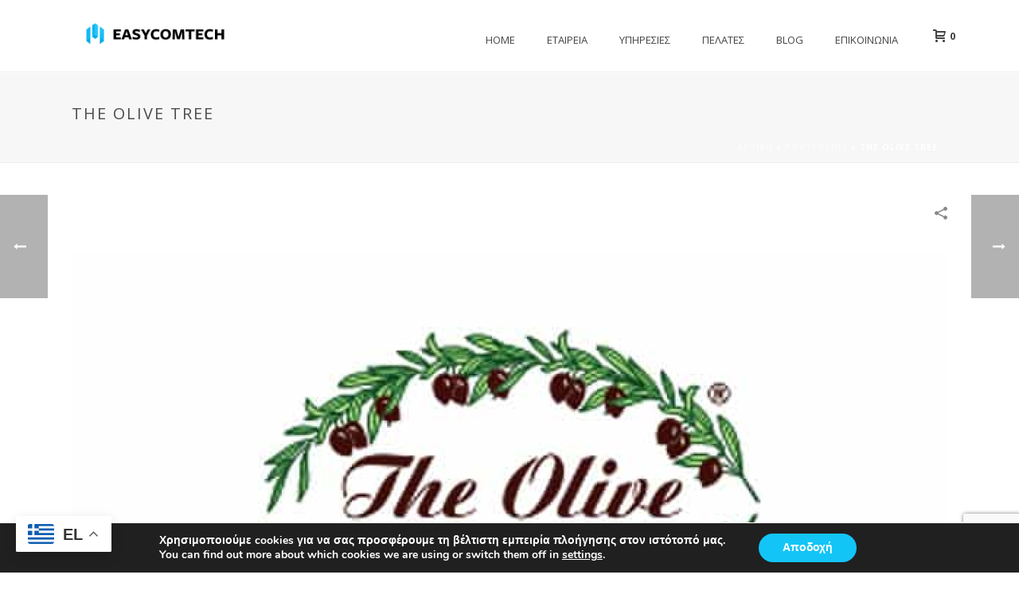

--- FILE ---
content_type: text/html; charset=UTF-8
request_url: https://www.easycomtech.gr/portfolio-posts/the-olive-tree/
body_size: 38158
content:
<!DOCTYPE html>
<html lang="el" >
<head>
		<meta charset="UTF-8" /><meta name="viewport" content="width=device-width, initial-scale=1.0, minimum-scale=1.0, maximum-scale=1.0, user-scalable=0" /><meta http-equiv="X-UA-Compatible" content="IE=edge,chrome=1" /><meta name="format-detection" content="telephone=no"><script type="text/javascript">var ajaxurl = "https://www.easycomtech.gr/wp-admin/admin-ajax.php";</script><meta name='robots' content='index, follow, max-image-preview:large, max-snippet:-1, max-video-preview:-1' />

		<style id="critical-path-css" type="text/css">
			body,html{width:100%;height:100%;margin:0;padding:0}.page-preloader{top:0;left:0;z-index:999;position:fixed;height:100%;width:100%;text-align:center}.preloader-preview-area{animation-delay:-.2s;top:50%;-ms-transform:translateY(100%);transform:translateY(100%);margin-top:10px;max-height:calc(50% - 20px);opacity:1;width:100%;text-align:center;position:absolute}.preloader-logo{max-width:90%;top:50%;-ms-transform:translateY(-100%);transform:translateY(-100%);margin:-10px auto 0 auto;max-height:calc(50% - 20px);opacity:1;position:relative}.ball-pulse>div{width:15px;height:15px;border-radius:100%;margin:2px;animation-fill-mode:both;display:inline-block;animation:ball-pulse .75s infinite cubic-bezier(.2,.68,.18,1.08)}.ball-pulse>div:nth-child(1){animation-delay:-.36s}.ball-pulse>div:nth-child(2){animation-delay:-.24s}.ball-pulse>div:nth-child(3){animation-delay:-.12s}@keyframes ball-pulse{0%{transform:scale(1);opacity:1}45%{transform:scale(.1);opacity:.7}80%{transform:scale(1);opacity:1}}.ball-clip-rotate-pulse{position:relative;-ms-transform:translateY(-15px) translateX(-10px);transform:translateY(-15px) translateX(-10px);display:inline-block}.ball-clip-rotate-pulse>div{animation-fill-mode:both;position:absolute;top:0;left:0;border-radius:100%}.ball-clip-rotate-pulse>div:first-child{height:36px;width:36px;top:7px;left:-7px;animation:ball-clip-rotate-pulse-scale 1s 0s cubic-bezier(.09,.57,.49,.9) infinite}.ball-clip-rotate-pulse>div:last-child{position:absolute;width:50px;height:50px;left:-16px;top:-2px;background:0 0;border:2px solid;animation:ball-clip-rotate-pulse-rotate 1s 0s cubic-bezier(.09,.57,.49,.9) infinite;animation-duration:1s}@keyframes ball-clip-rotate-pulse-rotate{0%{transform:rotate(0) scale(1)}50%{transform:rotate(180deg) scale(.6)}100%{transform:rotate(360deg) scale(1)}}@keyframes ball-clip-rotate-pulse-scale{30%{transform:scale(.3)}100%{transform:scale(1)}}@keyframes square-spin{25%{transform:perspective(100px) rotateX(180deg) rotateY(0)}50%{transform:perspective(100px) rotateX(180deg) rotateY(180deg)}75%{transform:perspective(100px) rotateX(0) rotateY(180deg)}100%{transform:perspective(100px) rotateX(0) rotateY(0)}}.square-spin{display:inline-block}.square-spin>div{animation-fill-mode:both;width:50px;height:50px;animation:square-spin 3s 0s cubic-bezier(.09,.57,.49,.9) infinite}.cube-transition{position:relative;-ms-transform:translate(-25px,-25px);transform:translate(-25px,-25px);display:inline-block}.cube-transition>div{animation-fill-mode:both;width:15px;height:15px;position:absolute;top:-5px;left:-5px;animation:cube-transition 1.6s 0s infinite ease-in-out}.cube-transition>div:last-child{animation-delay:-.8s}@keyframes cube-transition{25%{transform:translateX(50px) scale(.5) rotate(-90deg)}50%{transform:translate(50px,50px) rotate(-180deg)}75%{transform:translateY(50px) scale(.5) rotate(-270deg)}100%{transform:rotate(-360deg)}}.ball-scale>div{border-radius:100%;margin:2px;animation-fill-mode:both;display:inline-block;height:60px;width:60px;animation:ball-scale 1s 0s ease-in-out infinite}@keyframes ball-scale{0%{transform:scale(0)}100%{transform:scale(1);opacity:0}}.line-scale>div{animation-fill-mode:both;display:inline-block;width:5px;height:50px;border-radius:2px;margin:2px}.line-scale>div:nth-child(1){animation:line-scale 1s -.5s infinite cubic-bezier(.2,.68,.18,1.08)}.line-scale>div:nth-child(2){animation:line-scale 1s -.4s infinite cubic-bezier(.2,.68,.18,1.08)}.line-scale>div:nth-child(3){animation:line-scale 1s -.3s infinite cubic-bezier(.2,.68,.18,1.08)}.line-scale>div:nth-child(4){animation:line-scale 1s -.2s infinite cubic-bezier(.2,.68,.18,1.08)}.line-scale>div:nth-child(5){animation:line-scale 1s -.1s infinite cubic-bezier(.2,.68,.18,1.08)}@keyframes line-scale{0%{transform:scaley(1)}50%{transform:scaley(.4)}100%{transform:scaley(1)}}.ball-scale-multiple{position:relative;-ms-transform:translateY(30px);transform:translateY(30px);display:inline-block}.ball-scale-multiple>div{border-radius:100%;animation-fill-mode:both;margin:2px;position:absolute;left:-30px;top:0;opacity:0;margin:0;width:50px;height:50px;animation:ball-scale-multiple 1s 0s linear infinite}.ball-scale-multiple>div:nth-child(2){animation-delay:-.2s}.ball-scale-multiple>div:nth-child(3){animation-delay:-.2s}@keyframes ball-scale-multiple{0%{transform:scale(0);opacity:0}5%{opacity:1}100%{transform:scale(1);opacity:0}}.ball-pulse-sync{display:inline-block}.ball-pulse-sync>div{width:15px;height:15px;border-radius:100%;margin:2px;animation-fill-mode:both;display:inline-block}.ball-pulse-sync>div:nth-child(1){animation:ball-pulse-sync .6s -.21s infinite ease-in-out}.ball-pulse-sync>div:nth-child(2){animation:ball-pulse-sync .6s -.14s infinite ease-in-out}.ball-pulse-sync>div:nth-child(3){animation:ball-pulse-sync .6s -70ms infinite ease-in-out}@keyframes ball-pulse-sync{33%{transform:translateY(10px)}66%{transform:translateY(-10px)}100%{transform:translateY(0)}}.transparent-circle{display:inline-block;border-top:.5em solid rgba(255,255,255,.2);border-right:.5em solid rgba(255,255,255,.2);border-bottom:.5em solid rgba(255,255,255,.2);border-left:.5em solid #fff;transform:translateZ(0);animation:transparent-circle 1.1s infinite linear;width:50px;height:50px;border-radius:50%}.transparent-circle:after{border-radius:50%;width:10em;height:10em}@keyframes transparent-circle{0%{transform:rotate(0)}100%{transform:rotate(360deg)}}.ball-spin-fade-loader{position:relative;top:-10px;left:-10px;display:inline-block}.ball-spin-fade-loader>div{width:15px;height:15px;border-radius:100%;margin:2px;animation-fill-mode:both;position:absolute;animation:ball-spin-fade-loader 1s infinite linear}.ball-spin-fade-loader>div:nth-child(1){top:25px;left:0;animation-delay:-.84s;-webkit-animation-delay:-.84s}.ball-spin-fade-loader>div:nth-child(2){top:17.05px;left:17.05px;animation-delay:-.72s;-webkit-animation-delay:-.72s}.ball-spin-fade-loader>div:nth-child(3){top:0;left:25px;animation-delay:-.6s;-webkit-animation-delay:-.6s}.ball-spin-fade-loader>div:nth-child(4){top:-17.05px;left:17.05px;animation-delay:-.48s;-webkit-animation-delay:-.48s}.ball-spin-fade-loader>div:nth-child(5){top:-25px;left:0;animation-delay:-.36s;-webkit-animation-delay:-.36s}.ball-spin-fade-loader>div:nth-child(6){top:-17.05px;left:-17.05px;animation-delay:-.24s;-webkit-animation-delay:-.24s}.ball-spin-fade-loader>div:nth-child(7){top:0;left:-25px;animation-delay:-.12s;-webkit-animation-delay:-.12s}.ball-spin-fade-loader>div:nth-child(8){top:17.05px;left:-17.05px;animation-delay:0s;-webkit-animation-delay:0s}@keyframes ball-spin-fade-loader{50%{opacity:.3;transform:scale(.4)}100%{opacity:1;transform:scale(1)}}		</style>

		
	<!-- This site is optimized with the Yoast SEO Premium plugin v22.7 (Yoast SEO v26.8) - https://yoast.com/product/yoast-seo-premium-wordpress/ -->
	<title>The Olive Tree - EasyComTech</title>
	<link rel="canonical" href="https://www.easycomtech.gr/portfolio-posts/the-olive-tree/" />
	<meta property="og:locale" content="el_GR" />
	<meta property="og:type" content="article" />
	<meta property="og:title" content="The Olive Tree" />
	<meta property="og:url" content="https://www.easycomtech.gr/portfolio-posts/the-olive-tree/" />
	<meta property="og:site_name" content="EasyComTech" />
	<meta property="og:image" content="https://www.easycomtech.gr/wp-content/uploads/2020/03/the-olive-tree.jpg" />
	<meta property="og:image:width" content="600" />
	<meta property="og:image:height" content="600" />
	<meta property="og:image:type" content="image/jpeg" />
	<meta name="twitter:card" content="summary_large_image" />
	<script type="application/ld+json" class="yoast-schema-graph">{"@context":"https://schema.org","@graph":[{"@type":"WebPage","@id":"https://www.easycomtech.gr/portfolio-posts/the-olive-tree/","url":"https://www.easycomtech.gr/portfolio-posts/the-olive-tree/","name":"The Olive Tree - EasyComTech","isPartOf":{"@id":"https://www.easycomtech.gr/#website"},"primaryImageOfPage":{"@id":"https://www.easycomtech.gr/portfolio-posts/the-olive-tree/#primaryimage"},"image":{"@id":"https://www.easycomtech.gr/portfolio-posts/the-olive-tree/#primaryimage"},"thumbnailUrl":"https://www.easycomtech.gr/wp-content/uploads/2020/03/the-olive-tree.jpg","datePublished":"2019-06-19T18:30:06+00:00","breadcrumb":{"@id":"https://www.easycomtech.gr/portfolio-posts/the-olive-tree/#breadcrumb"},"inLanguage":"el","potentialAction":[{"@type":"ReadAction","target":["https://www.easycomtech.gr/portfolio-posts/the-olive-tree/"]}]},{"@type":"ImageObject","inLanguage":"el","@id":"https://www.easycomtech.gr/portfolio-posts/the-olive-tree/#primaryimage","url":"https://www.easycomtech.gr/wp-content/uploads/2020/03/the-olive-tree.jpg","contentUrl":"https://www.easycomtech.gr/wp-content/uploads/2020/03/the-olive-tree.jpg","width":600,"height":600},{"@type":"BreadcrumbList","@id":"https://www.easycomtech.gr/portfolio-posts/the-olive-tree/#breadcrumb","itemListElement":[{"@type":"ListItem","position":1,"name":"Αρχική","item":"https://www.easycomtech.gr/"},{"@type":"ListItem","position":2,"name":"Portfolios","item":"https://www.easycomtech.gr/portfolio-posts/"},{"@type":"ListItem","position":3,"name":"The Olive Tree"}]},{"@type":"WebSite","@id":"https://www.easycomtech.gr/#website","url":"https://www.easycomtech.gr/","name":"EasyComTech","description":"Λύσεις Πληροφορικής","potentialAction":[{"@type":"SearchAction","target":{"@type":"EntryPoint","urlTemplate":"https://www.easycomtech.gr/?s={search_term_string}"},"query-input":{"@type":"PropertyValueSpecification","valueRequired":true,"valueName":"search_term_string"}}],"inLanguage":"el"}]}</script>
	<!-- / Yoast SEO Premium plugin. -->


<script type='application/javascript' id='pys-version-script'>console.log('PixelYourSite PRO version 11.3.0.3');</script>
<link rel='dns-prefetch' href='//cdnjs.cloudflare.com' />

<link rel="alternate" type="application/rss+xml" title="Ροή RSS &raquo; EasyComTech" href="https://www.easycomtech.gr/feed/" />

<link rel="shortcut icon" href="https://www.easycomtech.gr/wp-content/uploads/2016/02/favicon.ico"  />
<script type="text/javascript">window.abb = {};php = {};window.PHP = {};PHP.ajax = "https://www.easycomtech.gr/wp-admin/admin-ajax.php";PHP.wp_p_id = "28701";var mk_header_parallax, mk_banner_parallax, mk_page_parallax, mk_footer_parallax, mk_body_parallax;var mk_images_dir = "https://www.easycomtech.gr/wp-content/themes/jupiter/assets/images",mk_theme_js_path = "https://www.easycomtech.gr/wp-content/themes/jupiter/assets/js",mk_theme_dir = "https://www.easycomtech.gr/wp-content/themes/jupiter",mk_captcha_placeholder = "Enter Captcha",mk_captcha_invalid_txt = "Invalid. Try again.",mk_captcha_correct_txt = "Captcha correct.",mk_responsive_nav_width = 1140,mk_vertical_header_back = "Back",mk_vertical_header_anim = "1",mk_check_rtl = true,mk_grid_width = 1140,mk_ajax_search_option = "disable",mk_preloader_bg_color = "#ffffff",mk_accent_color = "#f97352",mk_go_to_top =  "true",mk_smooth_scroll =  "true",mk_show_background_video =  "true",mk_preloader_bar_color = "#f97352",mk_preloader_logo = "";var mk_header_parallax = false,mk_banner_parallax = false,mk_footer_parallax = false,mk_body_parallax = false,mk_no_more_posts = "No More Posts",mk_typekit_id   = "",mk_google_fonts = ["Open Sans:100italic,200italic,300italic,400italic,500italic,600italic,700italic,800italic,900italic,100,200,300,400,500,600,700,800,900:greek-ext","Open Sans:100italic,200italic,300italic,400italic,500italic,600italic,700italic,800italic,900italic,100,200,300,400,500,600,700,800,900:greek","Open Sans:100italic,200italic,300italic,400italic,500italic,600italic,700italic,800italic,900italic,100,200,300,400,500,600,700,800,900:greek"],mk_global_lazyload = false;</script><link rel="alternate" title="oEmbed (JSON)" type="application/json+oembed" href="https://www.easycomtech.gr/wp-json/oembed/1.0/embed?url=https%3A%2F%2Fwww.easycomtech.gr%2Fportfolio-posts%2Fthe-olive-tree%2F" />
<link rel="alternate" title="oEmbed (XML)" type="text/xml+oembed" href="https://www.easycomtech.gr/wp-json/oembed/1.0/embed?url=https%3A%2F%2Fwww.easycomtech.gr%2Fportfolio-posts%2Fthe-olive-tree%2F&#038;format=xml" />
<style id='wp-img-auto-sizes-contain-inline-css' type='text/css'>
img:is([sizes=auto i],[sizes^="auto," i]){contain-intrinsic-size:3000px 1500px}
/*# sourceURL=wp-img-auto-sizes-contain-inline-css */
</style>
<style id='wp-block-library-inline-css' type='text/css'>
:root{--wp-block-synced-color:#7a00df;--wp-block-synced-color--rgb:122,0,223;--wp-bound-block-color:var(--wp-block-synced-color);--wp-editor-canvas-background:#ddd;--wp-admin-theme-color:#007cba;--wp-admin-theme-color--rgb:0,124,186;--wp-admin-theme-color-darker-10:#006ba1;--wp-admin-theme-color-darker-10--rgb:0,107,160.5;--wp-admin-theme-color-darker-20:#005a87;--wp-admin-theme-color-darker-20--rgb:0,90,135;--wp-admin-border-width-focus:2px}@media (min-resolution:192dpi){:root{--wp-admin-border-width-focus:1.5px}}.wp-element-button{cursor:pointer}:root .has-very-light-gray-background-color{background-color:#eee}:root .has-very-dark-gray-background-color{background-color:#313131}:root .has-very-light-gray-color{color:#eee}:root .has-very-dark-gray-color{color:#313131}:root .has-vivid-green-cyan-to-vivid-cyan-blue-gradient-background{background:linear-gradient(135deg,#00d084,#0693e3)}:root .has-purple-crush-gradient-background{background:linear-gradient(135deg,#34e2e4,#4721fb 50%,#ab1dfe)}:root .has-hazy-dawn-gradient-background{background:linear-gradient(135deg,#faaca8,#dad0ec)}:root .has-subdued-olive-gradient-background{background:linear-gradient(135deg,#fafae1,#67a671)}:root .has-atomic-cream-gradient-background{background:linear-gradient(135deg,#fdd79a,#004a59)}:root .has-nightshade-gradient-background{background:linear-gradient(135deg,#330968,#31cdcf)}:root .has-midnight-gradient-background{background:linear-gradient(135deg,#020381,#2874fc)}:root{--wp--preset--font-size--normal:16px;--wp--preset--font-size--huge:42px}.has-regular-font-size{font-size:1em}.has-larger-font-size{font-size:2.625em}.has-normal-font-size{font-size:var(--wp--preset--font-size--normal)}.has-huge-font-size{font-size:var(--wp--preset--font-size--huge)}.has-text-align-center{text-align:center}.has-text-align-left{text-align:left}.has-text-align-right{text-align:right}.has-fit-text{white-space:nowrap!important}#end-resizable-editor-section{display:none}.aligncenter{clear:both}.items-justified-left{justify-content:flex-start}.items-justified-center{justify-content:center}.items-justified-right{justify-content:flex-end}.items-justified-space-between{justify-content:space-between}.screen-reader-text{border:0;clip-path:inset(50%);height:1px;margin:-1px;overflow:hidden;padding:0;position:absolute;width:1px;word-wrap:normal!important}.screen-reader-text:focus{background-color:#ddd;clip-path:none;color:#444;display:block;font-size:1em;height:auto;left:5px;line-height:normal;padding:15px 23px 14px;text-decoration:none;top:5px;width:auto;z-index:100000}html :where(.has-border-color){border-style:solid}html :where([style*=border-top-color]){border-top-style:solid}html :where([style*=border-right-color]){border-right-style:solid}html :where([style*=border-bottom-color]){border-bottom-style:solid}html :where([style*=border-left-color]){border-left-style:solid}html :where([style*=border-width]){border-style:solid}html :where([style*=border-top-width]){border-top-style:solid}html :where([style*=border-right-width]){border-right-style:solid}html :where([style*=border-bottom-width]){border-bottom-style:solid}html :where([style*=border-left-width]){border-left-style:solid}html :where(img[class*=wp-image-]){height:auto;max-width:100%}:where(figure){margin:0 0 1em}html :where(.is-position-sticky){--wp-admin--admin-bar--position-offset:var(--wp-admin--admin-bar--height,0px)}@media screen and (max-width:600px){html :where(.is-position-sticky){--wp-admin--admin-bar--position-offset:0px}}

/*# sourceURL=wp-block-library-inline-css */
</style><link rel='stylesheet' id='wc-blocks-style-css' href='https://www.easycomtech.gr/wp-content/plugins/woocommerce/assets/client/blocks/wc-blocks.css' type='text/css' media='all' />
<style id='global-styles-inline-css' type='text/css'>
:root{--wp--preset--aspect-ratio--square: 1;--wp--preset--aspect-ratio--4-3: 4/3;--wp--preset--aspect-ratio--3-4: 3/4;--wp--preset--aspect-ratio--3-2: 3/2;--wp--preset--aspect-ratio--2-3: 2/3;--wp--preset--aspect-ratio--16-9: 16/9;--wp--preset--aspect-ratio--9-16: 9/16;--wp--preset--color--black: #000000;--wp--preset--color--cyan-bluish-gray: #abb8c3;--wp--preset--color--white: #ffffff;--wp--preset--color--pale-pink: #f78da7;--wp--preset--color--vivid-red: #cf2e2e;--wp--preset--color--luminous-vivid-orange: #ff6900;--wp--preset--color--luminous-vivid-amber: #fcb900;--wp--preset--color--light-green-cyan: #7bdcb5;--wp--preset--color--vivid-green-cyan: #00d084;--wp--preset--color--pale-cyan-blue: #8ed1fc;--wp--preset--color--vivid-cyan-blue: #0693e3;--wp--preset--color--vivid-purple: #9b51e0;--wp--preset--gradient--vivid-cyan-blue-to-vivid-purple: linear-gradient(135deg,rgb(6,147,227) 0%,rgb(155,81,224) 100%);--wp--preset--gradient--light-green-cyan-to-vivid-green-cyan: linear-gradient(135deg,rgb(122,220,180) 0%,rgb(0,208,130) 100%);--wp--preset--gradient--luminous-vivid-amber-to-luminous-vivid-orange: linear-gradient(135deg,rgb(252,185,0) 0%,rgb(255,105,0) 100%);--wp--preset--gradient--luminous-vivid-orange-to-vivid-red: linear-gradient(135deg,rgb(255,105,0) 0%,rgb(207,46,46) 100%);--wp--preset--gradient--very-light-gray-to-cyan-bluish-gray: linear-gradient(135deg,rgb(238,238,238) 0%,rgb(169,184,195) 100%);--wp--preset--gradient--cool-to-warm-spectrum: linear-gradient(135deg,rgb(74,234,220) 0%,rgb(151,120,209) 20%,rgb(207,42,186) 40%,rgb(238,44,130) 60%,rgb(251,105,98) 80%,rgb(254,248,76) 100%);--wp--preset--gradient--blush-light-purple: linear-gradient(135deg,rgb(255,206,236) 0%,rgb(152,150,240) 100%);--wp--preset--gradient--blush-bordeaux: linear-gradient(135deg,rgb(254,205,165) 0%,rgb(254,45,45) 50%,rgb(107,0,62) 100%);--wp--preset--gradient--luminous-dusk: linear-gradient(135deg,rgb(255,203,112) 0%,rgb(199,81,192) 50%,rgb(65,88,208) 100%);--wp--preset--gradient--pale-ocean: linear-gradient(135deg,rgb(255,245,203) 0%,rgb(182,227,212) 50%,rgb(51,167,181) 100%);--wp--preset--gradient--electric-grass: linear-gradient(135deg,rgb(202,248,128) 0%,rgb(113,206,126) 100%);--wp--preset--gradient--midnight: linear-gradient(135deg,rgb(2,3,129) 0%,rgb(40,116,252) 100%);--wp--preset--font-size--small: 13px;--wp--preset--font-size--medium: 20px;--wp--preset--font-size--large: 36px;--wp--preset--font-size--x-large: 42px;--wp--preset--spacing--20: 0.44rem;--wp--preset--spacing--30: 0.67rem;--wp--preset--spacing--40: 1rem;--wp--preset--spacing--50: 1.5rem;--wp--preset--spacing--60: 2.25rem;--wp--preset--spacing--70: 3.38rem;--wp--preset--spacing--80: 5.06rem;--wp--preset--shadow--natural: 6px 6px 9px rgba(0, 0, 0, 0.2);--wp--preset--shadow--deep: 12px 12px 50px rgba(0, 0, 0, 0.4);--wp--preset--shadow--sharp: 6px 6px 0px rgba(0, 0, 0, 0.2);--wp--preset--shadow--outlined: 6px 6px 0px -3px rgb(255, 255, 255), 6px 6px rgb(0, 0, 0);--wp--preset--shadow--crisp: 6px 6px 0px rgb(0, 0, 0);}:where(.is-layout-flex){gap: 0.5em;}:where(.is-layout-grid){gap: 0.5em;}body .is-layout-flex{display: flex;}.is-layout-flex{flex-wrap: wrap;align-items: center;}.is-layout-flex > :is(*, div){margin: 0;}body .is-layout-grid{display: grid;}.is-layout-grid > :is(*, div){margin: 0;}:where(.wp-block-columns.is-layout-flex){gap: 2em;}:where(.wp-block-columns.is-layout-grid){gap: 2em;}:where(.wp-block-post-template.is-layout-flex){gap: 1.25em;}:where(.wp-block-post-template.is-layout-grid){gap: 1.25em;}.has-black-color{color: var(--wp--preset--color--black) !important;}.has-cyan-bluish-gray-color{color: var(--wp--preset--color--cyan-bluish-gray) !important;}.has-white-color{color: var(--wp--preset--color--white) !important;}.has-pale-pink-color{color: var(--wp--preset--color--pale-pink) !important;}.has-vivid-red-color{color: var(--wp--preset--color--vivid-red) !important;}.has-luminous-vivid-orange-color{color: var(--wp--preset--color--luminous-vivid-orange) !important;}.has-luminous-vivid-amber-color{color: var(--wp--preset--color--luminous-vivid-amber) !important;}.has-light-green-cyan-color{color: var(--wp--preset--color--light-green-cyan) !important;}.has-vivid-green-cyan-color{color: var(--wp--preset--color--vivid-green-cyan) !important;}.has-pale-cyan-blue-color{color: var(--wp--preset--color--pale-cyan-blue) !important;}.has-vivid-cyan-blue-color{color: var(--wp--preset--color--vivid-cyan-blue) !important;}.has-vivid-purple-color{color: var(--wp--preset--color--vivid-purple) !important;}.has-black-background-color{background-color: var(--wp--preset--color--black) !important;}.has-cyan-bluish-gray-background-color{background-color: var(--wp--preset--color--cyan-bluish-gray) !important;}.has-white-background-color{background-color: var(--wp--preset--color--white) !important;}.has-pale-pink-background-color{background-color: var(--wp--preset--color--pale-pink) !important;}.has-vivid-red-background-color{background-color: var(--wp--preset--color--vivid-red) !important;}.has-luminous-vivid-orange-background-color{background-color: var(--wp--preset--color--luminous-vivid-orange) !important;}.has-luminous-vivid-amber-background-color{background-color: var(--wp--preset--color--luminous-vivid-amber) !important;}.has-light-green-cyan-background-color{background-color: var(--wp--preset--color--light-green-cyan) !important;}.has-vivid-green-cyan-background-color{background-color: var(--wp--preset--color--vivid-green-cyan) !important;}.has-pale-cyan-blue-background-color{background-color: var(--wp--preset--color--pale-cyan-blue) !important;}.has-vivid-cyan-blue-background-color{background-color: var(--wp--preset--color--vivid-cyan-blue) !important;}.has-vivid-purple-background-color{background-color: var(--wp--preset--color--vivid-purple) !important;}.has-black-border-color{border-color: var(--wp--preset--color--black) !important;}.has-cyan-bluish-gray-border-color{border-color: var(--wp--preset--color--cyan-bluish-gray) !important;}.has-white-border-color{border-color: var(--wp--preset--color--white) !important;}.has-pale-pink-border-color{border-color: var(--wp--preset--color--pale-pink) !important;}.has-vivid-red-border-color{border-color: var(--wp--preset--color--vivid-red) !important;}.has-luminous-vivid-orange-border-color{border-color: var(--wp--preset--color--luminous-vivid-orange) !important;}.has-luminous-vivid-amber-border-color{border-color: var(--wp--preset--color--luminous-vivid-amber) !important;}.has-light-green-cyan-border-color{border-color: var(--wp--preset--color--light-green-cyan) !important;}.has-vivid-green-cyan-border-color{border-color: var(--wp--preset--color--vivid-green-cyan) !important;}.has-pale-cyan-blue-border-color{border-color: var(--wp--preset--color--pale-cyan-blue) !important;}.has-vivid-cyan-blue-border-color{border-color: var(--wp--preset--color--vivid-cyan-blue) !important;}.has-vivid-purple-border-color{border-color: var(--wp--preset--color--vivid-purple) !important;}.has-vivid-cyan-blue-to-vivid-purple-gradient-background{background: var(--wp--preset--gradient--vivid-cyan-blue-to-vivid-purple) !important;}.has-light-green-cyan-to-vivid-green-cyan-gradient-background{background: var(--wp--preset--gradient--light-green-cyan-to-vivid-green-cyan) !important;}.has-luminous-vivid-amber-to-luminous-vivid-orange-gradient-background{background: var(--wp--preset--gradient--luminous-vivid-amber-to-luminous-vivid-orange) !important;}.has-luminous-vivid-orange-to-vivid-red-gradient-background{background: var(--wp--preset--gradient--luminous-vivid-orange-to-vivid-red) !important;}.has-very-light-gray-to-cyan-bluish-gray-gradient-background{background: var(--wp--preset--gradient--very-light-gray-to-cyan-bluish-gray) !important;}.has-cool-to-warm-spectrum-gradient-background{background: var(--wp--preset--gradient--cool-to-warm-spectrum) !important;}.has-blush-light-purple-gradient-background{background: var(--wp--preset--gradient--blush-light-purple) !important;}.has-blush-bordeaux-gradient-background{background: var(--wp--preset--gradient--blush-bordeaux) !important;}.has-luminous-dusk-gradient-background{background: var(--wp--preset--gradient--luminous-dusk) !important;}.has-pale-ocean-gradient-background{background: var(--wp--preset--gradient--pale-ocean) !important;}.has-electric-grass-gradient-background{background: var(--wp--preset--gradient--electric-grass) !important;}.has-midnight-gradient-background{background: var(--wp--preset--gradient--midnight) !important;}.has-small-font-size{font-size: var(--wp--preset--font-size--small) !important;}.has-medium-font-size{font-size: var(--wp--preset--font-size--medium) !important;}.has-large-font-size{font-size: var(--wp--preset--font-size--large) !important;}.has-x-large-font-size{font-size: var(--wp--preset--font-size--x-large) !important;}
/*# sourceURL=global-styles-inline-css */
</style>

<style id='classic-theme-styles-inline-css' type='text/css'>
/*! This file is auto-generated */
.wp-block-button__link{color:#fff;background-color:#32373c;border-radius:9999px;box-shadow:none;text-decoration:none;padding:calc(.667em + 2px) calc(1.333em + 2px);font-size:1.125em}.wp-block-file__button{background:#32373c;color:#fff;text-decoration:none}
/*# sourceURL=/wp-includes/css/classic-themes.min.css */
</style>
<link rel='stylesheet' id='go-pricing-styles-css' href='https://www.easycomtech.gr/wp-content/plugins/go_pricing/assets/css/go_pricing_styles.css' type='text/css' media='all' />
<link rel='stylesheet' id='woocommerce-layout-css' href='https://www.easycomtech.gr/wp-content/plugins/woocommerce/assets/css/woocommerce-layout.css' type='text/css' media='all' />
<link rel='stylesheet' id='woocommerce-smallscreen-css' href='https://www.easycomtech.gr/wp-content/plugins/woocommerce/assets/css/woocommerce-smallscreen.css' type='text/css' media='only screen and (max-width: 768px)' />
<link rel='stylesheet' id='woocommerce-general-css' href='https://www.easycomtech.gr/wp-content/plugins/woocommerce/assets/css/woocommerce.css' type='text/css' media='all' />
<style id='woocommerce-inline-inline-css' type='text/css'>
.woocommerce form .form-row .required { visibility: visible; }
/*# sourceURL=woocommerce-inline-inline-css */
</style>
<link rel='stylesheet' id='brands-styles-css' href='https://www.easycomtech.gr/wp-content/plugins/woocommerce/assets/css/brands.css' type='text/css' media='all' />
<link rel='stylesheet' id='xoo-cp-style-css' href='https://www.easycomtech.gr/wp-content/plugins/added-to-cart-popup-woocommerce/assets/css/xoo-cp-style.css' type='text/css' media='all' />
<style id='xoo-cp-style-inline-css' type='text/css'>
span.xcp-chng{
				display: none;
			}a.xoo-cp-btn-ch{
				display: none;
			}
			.xoo-cp-container{
				max-width: 650px;
			}
			.xcp-btn{
				background-color: #777777;
				color: #ffffff;
				font-size: 14px;
				border-radius: 5px;
				border: 1px solid #777777;
			}
			.xcp-btn:hover{
				color: #ffffff;
			}
			td.xoo-cp-pimg{
				width: 20%;
			}
			table.xoo-cp-pdetails , table.xoo-cp-pdetails tr{
				border: 0!important;
			}
			table.xoo-cp-pdetails td{
				border-style: solid;
				border-width: 0px;
				border-color: #ebe9eb;
			}
/*# sourceURL=xoo-cp-style-inline-css */
</style>
<link rel='stylesheet' id='core-styles-css' href='https://www.easycomtech.gr/wp-content/themes/jupiter/assets/stylesheet/core-styles.6.12.2.css' type='text/css' media='all' />
<style id='core-styles-inline-css' type='text/css'>

			#wpadminbar {
				-webkit-backface-visibility: hidden;
				backface-visibility: hidden;
				-webkit-perspective: 1000;
				-ms-perspective: 1000;
				perspective: 1000;
				-webkit-transform: translateZ(0px);
				-ms-transform: translateZ(0px);
				transform: translateZ(0px);
			}
			@media screen and (max-width: 600px) {
				#wpadminbar {
					position: fixed !important;
				}
			}
		
/*# sourceURL=core-styles-inline-css */
</style>
<link rel='stylesheet' id='components-full-css' href='https://www.easycomtech.gr/wp-content/themes/jupiter/assets/stylesheet/components-full.6.12.2.css' type='text/css' media='all' />
<style id='components-full-inline-css' type='text/css'>

body
{
    transform:unset;background-color:#fff;
}

.hb-custom-header #mk-page-introduce,
.mk-header
{
    transform:unset;background-color:#f7f7f7;background-size: cover;-webkit-background-size: cover;-moz-background-size: cover;
}

.hb-custom-header > div,
.mk-header-bg
{
    transform:unset;background-color:#fff;
}

.mk-classic-nav-bg
{
    transform:unset;background-color:#fff;
}

.master-holder-bg
{
    transform:unset;background-color:#fff;
}

#mk-footer
{
    transform:unset;background-color:#3d4045;
}

#mk-boxed-layout
{
  -webkit-box-shadow: 0 0 0px rgba(0, 0, 0, 0);
  -moz-box-shadow: 0 0 0px rgba(0, 0, 0, 0);
  box-shadow: 0 0 0px rgba(0, 0, 0, 0);
}

.mk-news-tab .mk-tabs-tabs .is-active a,
.mk-fancy-title.pattern-style span,
.mk-fancy-title.pattern-style.color-gradient span:after,
.page-bg-color
{
    background-color: #fff;
}

.page-title
{
    font-size: 20px;
    color: #4d4d4d;
    text-transform: uppercase;
    font-weight: inherit;
    letter-spacing: 2px;
}

.page-subtitle
{
    font-size: 14px;
    line-height: 100%;
    color: #a3a3a3;
    font-size: 14px;
    text-transform: none;
}



    .mk-header
    {
        border-bottom:1px solid #ededed;
    }

    
	.header-style-1 .mk-header-padding-wrapper,
	.header-style-2 .mk-header-padding-wrapper,
	.header-style-3 .mk-header-padding-wrapper {
		padding-top:91px;
	}

	.mk-process-steps[max-width~="950px"] ul::before {
	  display: none !important;
	}
	.mk-process-steps[max-width~="950px"] li {
	  margin-bottom: 30px !important;
	  width: 100% !important;
	  text-align: center;
	}
	.mk-event-countdown-ul[max-width~="750px"] li {
	  width: 90%;
	  display: block;
	  margin: 0 auto 15px;
	}

    body { font-family: Open Sans } body { font-family: Open Sans } body { font-family: Open Sans } 

            @font-face {
                font-family: 'star';
                src: url('https://www.easycomtech.gr/wp-content/themes/jupiter/assets/stylesheet/fonts/star/font.eot');
                src: url('https://www.easycomtech.gr/wp-content/themes/jupiter/assets/stylesheet/fonts/star/font.eot?#iefix') format('embedded-opentype'),
                url('https://www.easycomtech.gr/wp-content/themes/jupiter/assets/stylesheet/fonts/star/font.woff') format('woff'),
                url('https://www.easycomtech.gr/wp-content/themes/jupiter/assets/stylesheet/fonts/star/font.ttf') format('truetype'),
                url('https://www.easycomtech.gr/wp-content/themes/jupiter/assets/stylesheet/fonts/star/font.svg#star') format('svg');
                font-weight: normal;
                font-style: normal;
            }
            @font-face {
                font-family: 'WooCommerce';
                src: url('https://www.easycomtech.gr/wp-content/themes/jupiter/assets/stylesheet/fonts/woocommerce/font.eot');
                src: url('https://www.easycomtech.gr/wp-content/themes/jupiter/assets/stylesheet/fonts/woocommerce/font.eot?#iefix') format('embedded-opentype'),
                url('https://www.easycomtech.gr/wp-content/themes/jupiter/assets/stylesheet/fonts/woocommerce/font.woff') format('woff'),
                url('https://www.easycomtech.gr/wp-content/themes/jupiter/assets/stylesheet/fonts/woocommerce/font.ttf') format('truetype'),
                url('https://www.easycomtech.gr/wp-content/themes/jupiter/assets/stylesheet/fonts/woocommerce/font.svg#WooCommerce') format('svg');
                font-weight: normal;
                font-style: normal;
            }.mk-header-holder {
    border-bottom: 1px solid #fff;
    width: 100%;
}

.mk-edge-slider .edge-skip-slider[data-skin="dark"] {
    border: 2px solid #fff;
}

.mk-edge-slider .edge-skip-slider[data-skin="dark"] i {
    color: #fff;
}


.has-mega-menu>ul.sub-menu>li>ul.sub-menu li.menu-item a.menu-item-link {
    display: block;
    position: relative;
    text-align: left;
    float: none;
    margin: 0;
    padding: 9px;
    line-height: 18px;
    font-size: 15px;

    font-weight: lighter;

}

.has-mega-menu .megamenu-title {
    text-align: left;
    font-size: 14px;
    line-height: 14px;
    font-weight: 700;
    padding: 9px 10px 2px;
    margin: 0 0 6px;
}





.ar_main_div_100 .arf_materialize_form .arfsubmitbutton .arf_submit_btn {
    background: transparent;
    color: white !important;
    border: 2px solid white !important;

}

div#brand-div {
    display: none !important;
    visibility: collapse !important;
}


.brand-div top_container {
    display: none !important;
    visibility: collapse !important;
}

#brand-div {
    visibility: collapse !important;
}

#brand-div {
    display: none !important;
    visibility: collapse !important;
    opacity: 0 !important;
}


.woocommerce div.product .woocommerce-tabs ul.tabs, .woocommerce-page div.product .woocommerce-tabs ul.tabs {
    padding: 0;
    display: none;
}

.woocommerce-message {
    display: none;
}

.mk-checkout-steps.mk-checkout-steps-number.mk-checkout-steps-payment-active {
    display: none;
}

p#billing_country_field {
    display: none;
}

.woocommerce-checkout table.woocommerce-checkout-review-order-table dl.variation dt {
    font-weight: 700;
    padding: 0 0 .25em 0;
    margin: 0 4px 0 0;
    display: inline-block;
    clear: left;
    float: left;
    font-size: 14px;
    display: none !important;
}

li.wc_payment_method.payment_method_vivawallet img {
    display: none;
}

.wc-pao-addon-name {
  display: none !important;
}

.tm-options-totals {
  display: none;
}

.mk-wc-subtitle {
  display: none !important;
}

.button.mk-wc-backword {
  display: none !important;
}

.callone {
	 display: none;
}

@media only screen and (max-width: 600px) {
.callone {
	 display: block !important;
}
}


#mk-footer .widget {
    margin-bottom: 0px !important;
}

ul.sub-menu.mega_col_3 {
    background-image: none !important;
}

.has-mega-menu>ul.sub-menu>li>ul.sub-menu li.menu-item a.menu-item-link {
    font-size: 15px;
    font-weight: lighter;
    color: white !important;
}

.main-navigation-ul li.menu-item ul.sub-menu li.menu-item a.menu-item-link {
    font-size: 15px !important;
    font-weight: lighter;
    color: white !important;
    letter-spacing: 1px;
}


.moove-gdpr-button-holder {
    float: right;
}

.edge-desc {
    display: none;
}

.master-holder strong {
    color: black !important;
}

/*# sourceURL=components-full-inline-css */
</style>
<link rel='stylesheet' id='mkhb-render-css' href='https://www.easycomtech.gr/wp-content/themes/jupiter/header-builder/includes/assets/css/mkhb-render.css' type='text/css' media='all' />
<link rel='stylesheet' id='mkhb-row-css' href='https://www.easycomtech.gr/wp-content/themes/jupiter/header-builder/includes/assets/css/mkhb-row.css' type='text/css' media='all' />
<link rel='stylesheet' id='mkhb-column-css' href='https://www.easycomtech.gr/wp-content/themes/jupiter/header-builder/includes/assets/css/mkhb-column.css' type='text/css' media='all' />
<link rel='stylesheet' id='mk-woocommerce-common-css' href='https://www.easycomtech.gr/wp-content/themes/jupiter/assets/stylesheet/plugins/min/woocommerce-common.6.12.2.css' type='text/css' media='all' />
<link rel='stylesheet' id='mk-cz-woocommerce-css' href='https://www.easycomtech.gr/wp-content/themes/jupiter/framework/admin/customizer/woocommerce/assets/css/woocommerce.6.12.2.css' type='text/css' media='all' />
<link rel='stylesheet' id='theme-options-css' href='https://www.easycomtech.gr/wp-content/uploads/mk_assets/theme-options-production-1768568185.css' type='text/css' media='all' />
<link rel='stylesheet' id='jupiter-donut-shortcodes-css' href='https://www.easycomtech.gr/wp-content/plugins/jupiter-donut/assets/css/shortcodes-styles.min.css' type='text/css' media='all' />
<link rel='stylesheet' id='mk-style-css' href='https://www.easycomtech.gr/wp-content/themes/jupiter-child/style.css' type='text/css' media='all' />
<link rel='stylesheet' id='moove_gdpr_frontend-css' href='https://www.easycomtech.gr/wp-content/plugins/gdpr-cookie-compliance/dist/styles/gdpr-main.css' type='text/css' media='all' />
<style id='moove_gdpr_frontend-inline-css' type='text/css'>
#moove_gdpr_cookie_modal,#moove_gdpr_cookie_info_bar,.gdpr_cookie_settings_shortcode_content{font-family:&#039;Nunito&#039;,sans-serif}#moove_gdpr_save_popup_settings_button{background-color:#373737;color:#fff}#moove_gdpr_save_popup_settings_button:hover{background-color:#000}#moove_gdpr_cookie_info_bar .moove-gdpr-info-bar-container .moove-gdpr-info-bar-content a.mgbutton,#moove_gdpr_cookie_info_bar .moove-gdpr-info-bar-container .moove-gdpr-info-bar-content button.mgbutton{background-color:#12c5f6}#moove_gdpr_cookie_modal .moove-gdpr-modal-content .moove-gdpr-modal-footer-content .moove-gdpr-button-holder a.mgbutton,#moove_gdpr_cookie_modal .moove-gdpr-modal-content .moove-gdpr-modal-footer-content .moove-gdpr-button-holder button.mgbutton,.gdpr_cookie_settings_shortcode_content .gdpr-shr-button.button-green{background-color:#12c5f6;border-color:#12c5f6}#moove_gdpr_cookie_modal .moove-gdpr-modal-content .moove-gdpr-modal-footer-content .moove-gdpr-button-holder a.mgbutton:hover,#moove_gdpr_cookie_modal .moove-gdpr-modal-content .moove-gdpr-modal-footer-content .moove-gdpr-button-holder button.mgbutton:hover,.gdpr_cookie_settings_shortcode_content .gdpr-shr-button.button-green:hover{background-color:#fff;color:#12c5f6}#moove_gdpr_cookie_modal .moove-gdpr-modal-content .moove-gdpr-modal-close i,#moove_gdpr_cookie_modal .moove-gdpr-modal-content .moove-gdpr-modal-close span.gdpr-icon{background-color:#12c5f6;border:1px solid #12c5f6}#moove_gdpr_cookie_info_bar span.moove-gdpr-infobar-allow-all.focus-g,#moove_gdpr_cookie_info_bar span.moove-gdpr-infobar-allow-all:focus,#moove_gdpr_cookie_info_bar button.moove-gdpr-infobar-allow-all.focus-g,#moove_gdpr_cookie_info_bar button.moove-gdpr-infobar-allow-all:focus,#moove_gdpr_cookie_info_bar span.moove-gdpr-infobar-reject-btn.focus-g,#moove_gdpr_cookie_info_bar span.moove-gdpr-infobar-reject-btn:focus,#moove_gdpr_cookie_info_bar button.moove-gdpr-infobar-reject-btn.focus-g,#moove_gdpr_cookie_info_bar button.moove-gdpr-infobar-reject-btn:focus,#moove_gdpr_cookie_info_bar span.change-settings-button.focus-g,#moove_gdpr_cookie_info_bar span.change-settings-button:focus,#moove_gdpr_cookie_info_bar button.change-settings-button.focus-g,#moove_gdpr_cookie_info_bar button.change-settings-button:focus{-webkit-box-shadow:0 0 1px 3px #12c5f6;-moz-box-shadow:0 0 1px 3px #12c5f6;box-shadow:0 0 1px 3px #12c5f6}#moove_gdpr_cookie_modal .moove-gdpr-modal-content .moove-gdpr-modal-close i:hover,#moove_gdpr_cookie_modal .moove-gdpr-modal-content .moove-gdpr-modal-close span.gdpr-icon:hover,#moove_gdpr_cookie_info_bar span[data-href]>u.change-settings-button{color:#12c5f6}#moove_gdpr_cookie_modal .moove-gdpr-modal-content .moove-gdpr-modal-left-content #moove-gdpr-menu li.menu-item-selected a span.gdpr-icon,#moove_gdpr_cookie_modal .moove-gdpr-modal-content .moove-gdpr-modal-left-content #moove-gdpr-menu li.menu-item-selected button span.gdpr-icon{color:inherit}#moove_gdpr_cookie_modal .moove-gdpr-modal-content .moove-gdpr-modal-left-content #moove-gdpr-menu li a span.gdpr-icon,#moove_gdpr_cookie_modal .moove-gdpr-modal-content .moove-gdpr-modal-left-content #moove-gdpr-menu li button span.gdpr-icon{color:inherit}#moove_gdpr_cookie_modal .gdpr-acc-link{line-height:0;font-size:0;color:transparent;position:absolute}#moove_gdpr_cookie_modal .moove-gdpr-modal-content .moove-gdpr-modal-close:hover i,#moove_gdpr_cookie_modal .moove-gdpr-modal-content .moove-gdpr-modal-left-content #moove-gdpr-menu li a,#moove_gdpr_cookie_modal .moove-gdpr-modal-content .moove-gdpr-modal-left-content #moove-gdpr-menu li button,#moove_gdpr_cookie_modal .moove-gdpr-modal-content .moove-gdpr-modal-left-content #moove-gdpr-menu li button i,#moove_gdpr_cookie_modal .moove-gdpr-modal-content .moove-gdpr-modal-left-content #moove-gdpr-menu li a i,#moove_gdpr_cookie_modal .moove-gdpr-modal-content .moove-gdpr-tab-main .moove-gdpr-tab-main-content a:hover,#moove_gdpr_cookie_info_bar.moove-gdpr-dark-scheme .moove-gdpr-info-bar-container .moove-gdpr-info-bar-content a.mgbutton:hover,#moove_gdpr_cookie_info_bar.moove-gdpr-dark-scheme .moove-gdpr-info-bar-container .moove-gdpr-info-bar-content button.mgbutton:hover,#moove_gdpr_cookie_info_bar.moove-gdpr-dark-scheme .moove-gdpr-info-bar-container .moove-gdpr-info-bar-content a:hover,#moove_gdpr_cookie_info_bar.moove-gdpr-dark-scheme .moove-gdpr-info-bar-container .moove-gdpr-info-bar-content button:hover,#moove_gdpr_cookie_info_bar.moove-gdpr-dark-scheme .moove-gdpr-info-bar-container .moove-gdpr-info-bar-content span.change-settings-button:hover,#moove_gdpr_cookie_info_bar.moove-gdpr-dark-scheme .moove-gdpr-info-bar-container .moove-gdpr-info-bar-content button.change-settings-button:hover,#moove_gdpr_cookie_info_bar.moove-gdpr-dark-scheme .moove-gdpr-info-bar-container .moove-gdpr-info-bar-content u.change-settings-button:hover,#moove_gdpr_cookie_info_bar span[data-href]>u.change-settings-button,#moove_gdpr_cookie_info_bar.moove-gdpr-dark-scheme .moove-gdpr-info-bar-container .moove-gdpr-info-bar-content a.mgbutton.focus-g,#moove_gdpr_cookie_info_bar.moove-gdpr-dark-scheme .moove-gdpr-info-bar-container .moove-gdpr-info-bar-content button.mgbutton.focus-g,#moove_gdpr_cookie_info_bar.moove-gdpr-dark-scheme .moove-gdpr-info-bar-container .moove-gdpr-info-bar-content a.focus-g,#moove_gdpr_cookie_info_bar.moove-gdpr-dark-scheme .moove-gdpr-info-bar-container .moove-gdpr-info-bar-content button.focus-g,#moove_gdpr_cookie_info_bar.moove-gdpr-dark-scheme .moove-gdpr-info-bar-container .moove-gdpr-info-bar-content a.mgbutton:focus,#moove_gdpr_cookie_info_bar.moove-gdpr-dark-scheme .moove-gdpr-info-bar-container .moove-gdpr-info-bar-content button.mgbutton:focus,#moove_gdpr_cookie_info_bar.moove-gdpr-dark-scheme .moove-gdpr-info-bar-container .moove-gdpr-info-bar-content a:focus,#moove_gdpr_cookie_info_bar.moove-gdpr-dark-scheme .moove-gdpr-info-bar-container .moove-gdpr-info-bar-content button:focus,#moove_gdpr_cookie_info_bar.moove-gdpr-dark-scheme .moove-gdpr-info-bar-container .moove-gdpr-info-bar-content span.change-settings-button.focus-g,span.change-settings-button:focus,button.change-settings-button.focus-g,button.change-settings-button:focus,#moove_gdpr_cookie_info_bar.moove-gdpr-dark-scheme .moove-gdpr-info-bar-container .moove-gdpr-info-bar-content u.change-settings-button.focus-g,#moove_gdpr_cookie_info_bar.moove-gdpr-dark-scheme .moove-gdpr-info-bar-container .moove-gdpr-info-bar-content u.change-settings-button:focus{color:#12c5f6}#moove_gdpr_cookie_modal .moove-gdpr-branding.focus-g span,#moove_gdpr_cookie_modal .moove-gdpr-modal-content .moove-gdpr-tab-main a.focus-g,#moove_gdpr_cookie_modal .moove-gdpr-modal-content .moove-gdpr-tab-main .gdpr-cd-details-toggle.focus-g{color:#12c5f6}#moove_gdpr_cookie_modal.gdpr_lightbox-hide{display:none}
/*# sourceURL=moove_gdpr_frontend-inline-css */
</style>
<link rel='stylesheet' id='arflite-forms0-css' href='https://www.easycomtech.gr/?plugin=ARFormslite&#038;controller=settings' type='text/css' media='all' />
<script type="text/javascript" data-cfasync="false" src="https://www.easycomtech.gr/wp-includes/js/jquery/jquery.min.js" id="jquery-core-js"></script>
<script type="text/javascript" data-cfasync="false" src="https://www.easycomtech.gr/wp-includes/js/jquery/jquery-migrate.min.js" id="jquery-migrate-js"></script>
<script type="text/javascript" data-noptimize='' data-no-minify='' src="https://www.easycomtech.gr/wp-content/themes/jupiter/assets/js/plugins/wp-enqueue/webfontloader.js" id="mk-webfontloader-js"></script>
<script type="text/javascript" id="mk-webfontloader-js-after">
/* <![CDATA[ */

WebFontConfig = {
	timeout: 2000
}

if ( mk_typekit_id.length > 0 ) {
	WebFontConfig.typekit = {
		id: mk_typekit_id
	}
}

if ( mk_google_fonts.length > 0 ) {
	WebFontConfig.google = {
		families:  mk_google_fonts
	}
}

if ( (mk_google_fonts.length > 0 || mk_typekit_id.length > 0) && navigator.userAgent.indexOf("Speed Insights") == -1) {
	WebFont.load( WebFontConfig );
}
		
//# sourceURL=mk-webfontloader-js-after
/* ]]> */
</script>
<script type="text/javascript" id="gw-tweenmax-js-before">
/* <![CDATA[ */
var oldGS=window.GreenSockGlobals,oldGSQueue=window._gsQueue,oldGSDefine=window._gsDefine;window._gsDefine=null;delete(window._gsDefine);var gwGS=window.GreenSockGlobals={};
//# sourceURL=gw-tweenmax-js-before
/* ]]> */
</script>
<script type="text/javascript" src="https://cdnjs.cloudflare.com/ajax/libs/gsap/1.11.2/TweenMax.min.js" id="gw-tweenmax-js"></script>
<script type="text/javascript" id="gw-tweenmax-js-after">
/* <![CDATA[ */
try{window.GreenSockGlobals=null;window._gsQueue=null;window._gsDefine=null;delete(window.GreenSockGlobals);delete(window._gsQueue);delete(window._gsDefine);window.GreenSockGlobals=oldGS;window._gsQueue=oldGSQueue;window._gsDefine=oldGSDefine;}catch(e){}
//# sourceURL=gw-tweenmax-js-after
/* ]]> */
</script>
<script type="text/javascript" src="https://www.easycomtech.gr/wp-content/plugins/woocommerce/assets/js/js-cookie/js.cookie.min.js" id="js-cookie-js" data-wp-strategy="defer"></script>
<script type="text/javascript" id="wc-cart-fragments-js-extra">
/* <![CDATA[ */
var wc_cart_fragments_params = {"ajax_url":"/wp-admin/admin-ajax.php","wc_ajax_url":"/?wc-ajax=%%endpoint%%","cart_hash_key":"wc_cart_hash_efbc9ff9a07e116500f7be2010b179c1","fragment_name":"wc_fragments_efbc9ff9a07e116500f7be2010b179c1","request_timeout":"5000"};
//# sourceURL=wc-cart-fragments-js-extra
/* ]]> */
</script>
<script type="text/javascript" src="https://www.easycomtech.gr/wp-content/plugins/woocommerce/assets/js/frontend/cart-fragments.min.js" id="wc-cart-fragments-js" defer="defer" data-wp-strategy="defer"></script>
<script type="text/javascript" src="https://www.easycomtech.gr/wp-content/plugins/woocommerce/assets/js/jquery-blockui/jquery.blockUI.min.js" id="jquery-blockui-js" data-wp-strategy="defer"></script>
<script type="text/javascript" id="wc-add-to-cart-js-extra">
/* <![CDATA[ */
var wc_add_to_cart_params = {"ajax_url":"/wp-admin/admin-ajax.php","wc_ajax_url":"/?wc-ajax=%%endpoint%%","i18n_view_cart":"\u039a\u03b1\u03bb\u03ac\u03b8\u03b9","cart_url":"https://www.easycomtech.gr/cart/","is_cart":"","cart_redirect_after_add":"no"};
//# sourceURL=wc-add-to-cart-js-extra
/* ]]> */
</script>
<script type="text/javascript" src="https://www.easycomtech.gr/wp-content/plugins/woocommerce/assets/js/frontend/add-to-cart.min.js" id="wc-add-to-cart-js" data-wp-strategy="defer"></script>
<script type="text/javascript" id="woocommerce-js-extra">
/* <![CDATA[ */
var woocommerce_params = {"ajax_url":"/wp-admin/admin-ajax.php","wc_ajax_url":"/?wc-ajax=%%endpoint%%","i18n_password_show":"\u0395\u03bc\u03c6\u03ac\u03bd\u03b9\u03c3\u03b7 \u03c3\u03c5\u03bd\u03b8\u03b7\u03bc\u03b1\u03c4\u03b9\u03ba\u03bf\u03cd","i18n_password_hide":"\u0391\u03c0\u03cc\u03ba\u03c1\u03c5\u03c8\u03b7 \u03c3\u03c5\u03bd\u03b8\u03b7\u03bc\u03b1\u03c4\u03b9\u03ba\u03bf\u03cd"};
//# sourceURL=woocommerce-js-extra
/* ]]> */
</script>
<script type="text/javascript" src="https://www.easycomtech.gr/wp-content/plugins/woocommerce/assets/js/frontend/woocommerce.min.js" id="woocommerce-js" data-wp-strategy="defer"></script>
<script type="text/javascript" src="https://www.easycomtech.gr/wp-content/plugins/js_composer_theme/assets/js/vendors/woocommerce-add-to-cart.js" id="vc_woocommerce-add-to-cart-js-js"></script>
<script type="text/javascript" data-cfasync="false" src="https://www.easycomtech.gr/wp-includes/js/dist/hooks.min.js" id="wp-hooks-js"></script>
<script type="text/javascript" id="wpm-js-extra">
/* <![CDATA[ */
var wpm = {"ajax_url":"https://www.easycomtech.gr/wp-admin/admin-ajax.php","root":"https://www.easycomtech.gr/wp-json/","nonce_wp_rest":"a840c42fee","nonce_ajax":"b1731c804c"};
//# sourceURL=wpm-js-extra
/* ]]> */
</script>
<script type="text/javascript" src="https://www.easycomtech.gr/wp-content/plugins/woocommerce-google-adwords-conversion-tracking-tag/js/public/free/wpm-public.p1.min.js" id="wpm-js"></script>
<script type="text/javascript" src="https://www.easycomtech.gr/wp-content/plugins/pixelyoursite-pro/dist/scripts/js.cookie-2.1.3.min.js" id="js-cookie-pys-js"></script>
<script type="text/javascript" src="https://www.easycomtech.gr/wp-content/plugins/pixelyoursite-pro/dist/scripts/jquery.bind-first-0.2.3.min.js" id="jquery-bind-first-js"></script>
<script type="text/javascript" src="https://www.easycomtech.gr/wp-content/plugins/pixelyoursite-pro/dist/scripts/tld.min.js" id="js-tld-js"></script>
<script type="text/javascript" id="pys-js-extra">
/* <![CDATA[ */
var pysOptions = {"staticEvents":{"facebook":{"init_event":[{"delay":0,"type":"static","ajaxFire":false,"name":"PageView","eventID":"26838b8f-afcf-4853-8a24-46e1d04df149","pixelIds":["522329704144362"],"params":{"page_title":"The Olive Tree","post_type":"portfolio","post_id":28701,"plugin":"PixelYourSite","event_url":"www.easycomtech.gr/portfolio-posts/the-olive-tree/","user_role":"guest"},"e_id":"init_event","ids":[],"hasTimeWindow":false,"timeWindow":0,"woo_order":"","edd_order":""}]}},"dynamicEvents":[],"triggerEvents":[],"triggerEventTypes":[],"facebook":{"pixelIds":["522329704144362"],"advancedMatchingEnabled":true,"advancedMatching":[],"removeMetadata":true,"wooVariableAsSimple":false,"serverApiEnabled":true,"wooCRSendFromServer":false,"send_external_id":true,"enabled_medical":false,"do_not_track_medical_param":["event_url","post_title","page_title","landing_page","content_name","categories","category_name","tags"],"meta_ldu":false},"debug":"","siteUrl":"https://www.easycomtech.gr","ajaxUrl":"https://www.easycomtech.gr/wp-admin/admin-ajax.php","ajax_event":"403e02f094","trackUTMs":"1","trackTrafficSource":"1","user_id":"0","enable_lading_page_param":"1","cookie_duration":"7","enable_event_day_param":"1","enable_event_month_param":"1","enable_event_time_param":"1","enable_remove_target_url_param":"1","enable_remove_download_url_param":"1","visit_data_model":"first_visit","last_visit_duration":"60","enable_auto_save_advance_matching":"1","enable_success_send_form":"","enable_automatic_events":"","enable_event_video":"","ajaxForServerEvent":"1","ajaxForServerStaticEvent":"1","send_external_id":"1","external_id_expire":"180","track_cookie_for_subdomains":"1","google_consent_mode":"1","data_persistency":"keep_data","advance_matching_form":{"enable_advance_matching_forms":true,"advance_matching_fn_names":["first_name","first-name","first name","name"],"advance_matching_ln_names":["last_name","last-name","last name"],"advance_matching_tel_names":["phone","tel"],"advance_matching_em_names":[]},"advance_matching_url":{"enable_advance_matching_url":true,"advance_matching_fn_names":[],"advance_matching_ln_names":[],"advance_matching_tel_names":[],"advance_matching_em_names":[]},"track_dynamic_fields":[],"gdpr":{"ajax_enabled":false,"all_disabled_by_api":false,"facebook_disabled_by_api":false,"tiktok_disabled_by_api":false,"analytics_disabled_by_api":false,"google_ads_disabled_by_api":false,"pinterest_disabled_by_api":false,"bing_disabled_by_api":false,"externalID_disabled_by_api":false,"facebook_prior_consent_enabled":true,"tiktok_prior_consent_enabled":true,"analytics_prior_consent_enabled":true,"google_ads_prior_consent_enabled":true,"pinterest_prior_consent_enabled":true,"bing_prior_consent_enabled":true,"cookiebot_integration_enabled":false,"cookiebot_facebook_consent_category":"marketing","cookiebot_tiktok_consent_category":"marketing","cookiebot_analytics_consent_category":"statistics","cookiebot_google_ads_consent_category":"marketing","cookiebot_pinterest_consent_category":"marketing","cookiebot_bing_consent_category":"marketing","cookie_notice_integration_enabled":false,"cookie_law_info_integration_enabled":false,"real_cookie_banner_integration_enabled":false,"consent_magic_integration_enabled":false,"analytics_storage":{"enabled":true,"value":"granted","filter":false},"ad_storage":{"enabled":true,"value":"granted","filter":false},"ad_user_data":{"enabled":true,"value":"granted","filter":false},"ad_personalization":{"enabled":true,"value":"granted","filter":false}},"cookie":{"disabled_all_cookie":false,"disabled_start_session_cookie":false,"disabled_advanced_form_data_cookie":false,"disabled_landing_page_cookie":false,"disabled_first_visit_cookie":false,"disabled_trafficsource_cookie":false,"disabled_utmTerms_cookie":false,"disabled_utmId_cookie":false},"tracking_analytics":{"TrafficSource":"direct","TrafficLanding":"https://www.easycomtech.gr/portfolio-posts/the-olive-tree/","TrafficUtms":[],"TrafficUtmsId":[],"userDataEnable":true,"userData":{"emails":[],"phones":[],"addresses":[]},"use_encoding_provided_data":true,"use_multiple_provided_data":true},"GATags":{"ga_datalayer_type":"default","ga_datalayer_name":"dataLayerPYS"},"automatic":{"enable_youtube":true,"enable_vimeo":true,"enable_video":false},"woo":{"enabled":true,"enabled_save_data_to_orders":true,"addToCartOnButtonEnabled":true,"addToCartOnButtonValueEnabled":true,"addToCartOnButtonValueOption":"price","woo_purchase_on_transaction":true,"woo_view_content_variation_is_selected":true,"singleProductId":null,"affiliateEnabled":false,"removeFromCartSelector":"form.woocommerce-cart-form .remove","addToCartCatchMethod":"add_cart_hook","is_order_received_page":false,"containOrderId":false,"affiliateEventName":"Lead"},"edd":{"enabled":false},"cache_bypass":"1769079212"};
//# sourceURL=pys-js-extra
/* ]]> */
</script>
<script type="text/javascript" src="https://www.easycomtech.gr/wp-content/plugins/pixelyoursite-pro/dist/scripts/public.js" id="pys-js"></script>
<script type="text/javascript" id="wc_additional_fees_script-js-extra">
/* <![CDATA[ */
var add_fee_vars = {"add_fee_ajaxurl":"https://www.easycomtech.gr/wp-admin/admin-ajax.php","add_fee_nonce":"0a841416e5","add_fee_loader":"https://www.easycomtech.gr/wp-content/plugins/woocommerce-additional-fees/images/loading.gif","alert_ajax_error":"An internal server error occured in processing a request. Please try again or contact us. Thank you. "};
//# sourceURL=wc_additional_fees_script-js-extra
/* ]]> */
</script>
<script type="text/javascript" src="https://www.easycomtech.gr/wp-content/plugins/woocommerce-additional-fees/js/wc_additional_fees.js" id="wc_additional_fees_script-js"></script>
<script></script><link rel="https://api.w.org/" href="https://www.easycomtech.gr/wp-json/" /><link rel="EditURI" type="application/rsd+xml" title="RSD" href="https://www.easycomtech.gr/xmlrpc.php?rsd" />

<link rel='shortlink' href='https://www.easycomtech.gr/?p=28701' />
<link rel="icon" type="image/png" href="/wp-content/uploads/fbrfg/favicon-96x96.png" sizes="96x96" />
<link rel="icon" type="image/svg+xml" href="/wp-content/uploads/fbrfg/favicon.svg" />
<link rel="shortcut icon" href="/wp-content/uploads/fbrfg/favicon.ico" />
<link rel="apple-touch-icon" sizes="180x180" href="/wp-content/uploads/fbrfg/apple-touch-icon.png" />
<meta name="apple-mobile-web-app-title" content="EasyComTech" />
<link rel="manifest" href="/wp-content/uploads/fbrfg/site.webmanifest" />								<script>
					// Define dataLayer and the gtag function.
					window.dataLayer = window.dataLayer || [];
					function gtag(){dataLayer.push(arguments);}

					// Set default consent to 'denied' as a placeholder
					// Determine actual values based on your own requirements
					gtag('consent', 'default', {
						'ad_storage': 'denied',
						'ad_user_data': 'denied',
						'ad_personalization': 'denied',
						'analytics_storage': 'denied',
						'personalization_storage': 'denied',
						'security_storage': 'denied',
						'functionality_storage': 'denied',
						'wait_for_update': '2000'
					});
				</script>

				<!-- Google Tag Manager -->
				<script>(function(w,d,s,l,i){w[l]=w[l]||[];w[l].push({'gtm.start':
				new Date().getTime(),event:'gtm.js'});var f=d.getElementsByTagName(s)[0],
				j=d.createElement(s),dl=l!='dataLayer'?'&l='+l:'';j.async=true;j.src=
				'https://www.googletagmanager.com/gtm.js?id='+i+dl;f.parentNode.insertBefore(j,f);
				})(window,document,'script','dataLayer','GTM-T4TS6D9');</script>
				<!-- End Google Tag Manager -->
							<meta itemprop="author" content="easycomtech" /><meta itemprop="datePublished" content="19 Ιουνίου 2019" /><meta itemprop="dateModified" content="19 Ιουνίου 2019" /><meta itemprop="publisher" content="EasyComTech" />    <!-- Google tag (gtag.js) -->
    <script async src="https://www.googletagmanager.com/gtag/js?id=AW-989451710"></script>
    <script>
      window.dataLayer = window.dataLayer || [];
      function gtag(){dataLayer.push(arguments);}
      gtag('js', new Date());
    
      gtag('config', 'AW-989451710');
    </script>
    <!-- Event snippet for Τηλέφωνο conversion page
    In your html page, add the snippet and call gtag_report_conversion when someone clicks on the chosen link or button. -->
    <script>
      function gtag_report_conversion(url) {
        var callback = function () {
          if (typeof(url) != 'undefined') {
            window.location = url;
          }
        };
        gtag('event', 'conversion', {
            'send_to': 'AW-989451710/FBLFCL6i8uYDEL6r59cD',
            'value': 1.0,
            'currency': 'EUR',
            'event_callback': callback
        });
        return false;
      }
    </script>
    <script> var isTest = false; </script>	<noscript><style>.woocommerce-product-gallery{ opacity: 1 !important; }</style></noscript>
	
<!-- START Pixel Manager for WooCommerce -->

		<script>

			window.wpmDataLayer = window.wpmDataLayer || {};
			window.wpmDataLayer = Object.assign(window.wpmDataLayer, {"cart":{},"cart_item_keys":{},"version":{"number":"1.54.1","pro":false,"eligible_for_updates":false,"distro":"fms","beta":false,"show":true},"pixels":{"google":{"linker":{"settings":null},"user_id":false,"ads":{"conversion_ids":{"AW-989451710":"Y9jcCL2C9uYDEL6r59cD"},"dynamic_remarketing":{"status":true,"id_type":"post_id","send_events_with_parent_ids":true},"google_business_vertical":"retail","phone_conversion_number":"","phone_conversion_label":""},"analytics":{"ga4":{"measurement_id":"G-SMC425N84J","parameters":{},"mp_active":false,"debug_mode":false,"page_load_time_tracking":false},"id_type":"post_id"},"tag_id":"AW-989451710","tag_id_suppressed":[],"tag_gateway":{"measurement_path":""},"tcf_support":false,"consent_mode":{"is_active":false,"wait_for_update":500,"ads_data_redaction":false,"url_passthrough":true}}},"shop":{"list_name":"","list_id":"","page_type":"","currency":"EUR","selectors":{"addToCart":[],"beginCheckout":[]},"order_duplication_prevention":true,"view_item_list_trigger":{"test_mode":false,"background_color":"green","opacity":0.5,"repeat":true,"timeout":1000,"threshold":0.8},"variations_output":true,"session_active":false},"page":{"id":28701,"title":"The Olive Tree","type":"portfolio","categories":[],"parent":{"id":0,"title":"The Olive Tree","type":"portfolio","categories":[]}},"general":{"user_logged_in":false,"scroll_tracking_thresholds":[],"page_id":28701,"exclude_domains":[],"server_2_server":{"active":false,"user_agent_exclude_patterns":[],"ip_exclude_list":[],"pageview_event_s2s":{"is_active":false,"pixels":[]}},"consent_management":{"explicit_consent":false},"lazy_load_pmw":false,"chunk_base_path":"https://www.easycomtech.gr/wp-content/plugins/woocommerce-google-adwords-conversion-tracking-tag/js/public/free/","modules":{"load_deprecated_functions":true}}});

		</script>

		
<!-- END Pixel Manager for WooCommerce -->
<meta name="generator" content="Powered by WPBakery Page Builder - drag and drop page builder for WordPress."/>
<meta name="generator" content="Powered by Slider Revolution 6.7.5 - responsive, Mobile-Friendly Slider Plugin for WordPress with comfortable drag and drop interface." />
<script>function setREVStartSize(e){
			//window.requestAnimationFrame(function() {
				window.RSIW = window.RSIW===undefined ? window.innerWidth : window.RSIW;
				window.RSIH = window.RSIH===undefined ? window.innerHeight : window.RSIH;
				try {
					var pw = document.getElementById(e.c).parentNode.offsetWidth,
						newh;
					pw = pw===0 || isNaN(pw) || (e.l=="fullwidth" || e.layout=="fullwidth") ? window.RSIW : pw;
					e.tabw = e.tabw===undefined ? 0 : parseInt(e.tabw);
					e.thumbw = e.thumbw===undefined ? 0 : parseInt(e.thumbw);
					e.tabh = e.tabh===undefined ? 0 : parseInt(e.tabh);
					e.thumbh = e.thumbh===undefined ? 0 : parseInt(e.thumbh);
					e.tabhide = e.tabhide===undefined ? 0 : parseInt(e.tabhide);
					e.thumbhide = e.thumbhide===undefined ? 0 : parseInt(e.thumbhide);
					e.mh = e.mh===undefined || e.mh=="" || e.mh==="auto" ? 0 : parseInt(e.mh,0);
					if(e.layout==="fullscreen" || e.l==="fullscreen")
						newh = Math.max(e.mh,window.RSIH);
					else{
						e.gw = Array.isArray(e.gw) ? e.gw : [e.gw];
						for (var i in e.rl) if (e.gw[i]===undefined || e.gw[i]===0) e.gw[i] = e.gw[i-1];
						e.gh = e.el===undefined || e.el==="" || (Array.isArray(e.el) && e.el.length==0)? e.gh : e.el;
						e.gh = Array.isArray(e.gh) ? e.gh : [e.gh];
						for (var i in e.rl) if (e.gh[i]===undefined || e.gh[i]===0) e.gh[i] = e.gh[i-1];
											
						var nl = new Array(e.rl.length),
							ix = 0,
							sl;
						e.tabw = e.tabhide>=pw ? 0 : e.tabw;
						e.thumbw = e.thumbhide>=pw ? 0 : e.thumbw;
						e.tabh = e.tabhide>=pw ? 0 : e.tabh;
						e.thumbh = e.thumbhide>=pw ? 0 : e.thumbh;
						for (var i in e.rl) nl[i] = e.rl[i]<window.RSIW ? 0 : e.rl[i];
						sl = nl[0];
						for (var i in nl) if (sl>nl[i] && nl[i]>0) { sl = nl[i]; ix=i;}
						var m = pw>(e.gw[ix]+e.tabw+e.thumbw) ? 1 : (pw-(e.tabw+e.thumbw)) / (e.gw[ix]);
						newh =  (e.gh[ix] * m) + (e.tabh + e.thumbh);
					}
					var el = document.getElementById(e.c);
					if (el!==null && el) el.style.height = newh+"px";
					el = document.getElementById(e.c+"_wrapper");
					if (el!==null && el) {
						el.style.height = newh+"px";
						el.style.display = "block";
					}
				} catch(e){
					console.log("Failure at Presize of Slider:" + e)
				}
			//});
		  };</script>
<meta name="generator" content="Jupiter Child Theme " /><noscript><style> .wpb_animate_when_almost_visible { opacity: 1; }</style></noscript>	<link rel='stylesheet' id='rs-plugin-settings-css' href='//www.easycomtech.gr/wp-content/plugins/revslider/sr6/assets/css/rs6.css' type='text/css' media='all' />
<style id='rs-plugin-settings-inline-css' type='text/css'>
#rs-demo-id {}
/*# sourceURL=rs-plugin-settings-inline-css */
</style>
<meta name="generator" content="WP Rocket 3.20.3" data-wpr-features="wpr_preload_links wpr_desktop" /></head>

<body data-rsssl=1 class="wp-singular portfolio-template-default single single-portfolio postid-28701 wp-theme-jupiter wp-child-theme-jupiter-child theme-jupiter woocommerce-no-js mk-customizer mk-sh-pl-hover-style-none wpb-js-composer js-comp-ver-8.5 vc_responsive" itemscope="itemscope" itemtype="https://schema.org/WebPage"  data-adminbar="">
	
	<!-- Target for scroll anchors to achieve native browser bahaviour + possible enhancements like smooth scrolling -->
	<div data-rocket-location-hash="5953f1f9368112c8bc6024a0b64df519" id="top-of-page"></div>

		<div data-rocket-location-hash="5f987adf7c24aaf4dc59b0e8753e23f5" id="mk-boxed-layout">

			<div id="mk-theme-container" >

				 
    <header data-height='90'
                data-sticky-height='55'
                data-responsive-height='90'
                data-transparent-skin=''
                data-header-style='1'
                data-sticky-style='fixed'
                data-sticky-offset='header' id="mk-header-697201ac8ae8e" class="mk-header header-style-1 header-align-left  toolbar-false menu-hover-1 sticky-style-fixed mk-background-stretch boxed-header " role="banner" itemscope="itemscope" itemtype="https://schema.org/WPHeader" >
                    <div class="mk-header-holder">
                                                <div class="mk-header-inner add-header-height">

                    <div class="mk-header-bg "></div>

                    
                                                <div class="mk-grid header-grid">
                    
                            <div class="mk-header-nav-container one-row-style menu-hover-style-1" role="navigation" itemscope="itemscope" itemtype="https://schema.org/SiteNavigationElement" >
                                <nav class="mk-main-navigation js-main-nav"><ul id="menu-main-navigation" class="main-navigation-ul"><li id="menu-item-40042" class="menu-item menu-item-type-post_type menu-item-object-page menu-item-home no-mega-menu"><a class="menu-item-link js-smooth-scroll"  href="https://www.easycomtech.gr/">HOME</a></li>
<li id="menu-item-6550" class="menu-item menu-item-type-post_type menu-item-object-page no-mega-menu"><a class="menu-item-link js-smooth-scroll"  href="https://www.easycomtech.gr/about/">ΕΤΑΙΡΕΙΑ</a></li>
<li id="menu-item-6290" class="menu-item menu-item-type-post_type menu-item-object-page menu-item-has-children has-mega-menu"><a class="menu-item-link js-smooth-scroll"  title="Κατασκευή Ιστοσελίδων, Κατασκευή eshop" href="https://www.easycomtech.gr/services/">ΥΠΗΡΕΣΙΕΣ</a>
<ul style="Background-image:url(https://www.easycomtech.gr/wp-content/uploads/2015/09/menu-background1.jpg);" class="sub-menu mega_col_3">
	<li id="menu-item-5489" class="preview preview-cyllene new menu-item menu-item-type-custom menu-item-object-custom menu-item-has-children mega_col_3 mk_mega_first"><div class="megamenu-title"><svg  class="mk-svg-icon" data-name="mk-li-monitor" data-cacheid="icon-697201ac8da15" style=" height:16px; width: 16px; "  xmlns="http://www.w3.org/2000/svg" viewBox="0 0 512 512"><path d="M460.038 20.572h-408.076c-26.003 0-47.086 21.075-47.086 47.086v298.209c0 25.995 21.083 47.086 47.086 47.086h149.074v47.086h-39.238c-8.668 0-15.695 7.02-15.695 15.695 0 8.66 7.028 15.695 15.695 15.695h188.342c8.668 0 15.695-7.035 15.695-15.695 0-8.676-7.028-15.695-15.695-15.695h-39.238v-47.086h149.135c26.002 0 47.086-21.09 47.086-47.086v-298.209c0-26.011-21.083-47.086-47.085-47.086zm-408.076 31.39h408.075c8.652 0 15.695 7.035 15.695 15.695v.061l-439.465-.061c0-8.659 7.043-15.695 15.695-15.695zm423.771 31.452v235.428h-439.466v-235.428h439.466zm-196.221 376.624h-47.086v-47.086h47.086v47.086zm180.526-78.476h-408.076c-8.653 0-15.695-7.035-15.695-15.695v-31.329h439.466v31.329c0 8.659-7.043 15.695-15.695 15.695z"/></svg>Design &#038; Development</div>
	<ul style="" class="sub-menu mega_col_3">
		<li id="menu-item-7089" class="menu-item menu-item-type-post_type menu-item-object-page"><a class="menu-item-link js-smooth-scroll"  title="Κατασκευή Ιστοσελίδων, Κατασκευή eshop" href="https://www.easycomtech.gr/kataskevi-istoselidon/">Κατασκευή Ιστοσελίδων</a></li>
		<li id="menu-item-42410" class="menu-item menu-item-type-post_type menu-item-object-page"><a class="menu-item-link js-smooth-scroll"  href="https://www.easycomtech.gr/kataskevi-eshop/">Κατασκευή E-shop</a></li>
		<li id="menu-item-10354" class="menu-item menu-item-type-post_type menu-item-object-page"><a class="menu-item-link js-smooth-scroll"  href="https://www.easycomtech.gr/wordpress-woocommerce/">Eshop με Woocommerce</a></li>
		<li id="menu-item-11659" class="menu-item menu-item-type-custom menu-item-object-custom"><a class="menu-item-link js-smooth-scroll"  href="https://www.easycomtech.gr/magento/">Eshop με Magento</a></li>
		<li id="menu-item-38760" class="menu-item menu-item-type-post_type menu-item-object-page"><a class="menu-item-link js-smooth-scroll"  href="https://www.easycomtech.gr/webhosting/">Φιλοξενία Ιστοσελίδων</a></li>
		<li id="menu-item-7146" class="menu-item menu-item-type-post_type menu-item-object-page"><a class="menu-item-link js-smooth-scroll"  href="https://www.easycomtech.gr/custom/">Custom Εφαρμογές</a></li>
		<li id="menu-item-7145" class="menu-item menu-item-type-post_type menu-item-object-page"><a class="menu-item-link js-smooth-scroll"  href="https://www.easycomtech.gr/android-ios-apps/">Ανάπτυξη εφαρμογών Android &#038; iOS</a></li>
		<li id="menu-item-10075" class="menu-item menu-item-type-post_type menu-item-object-page"><a class="menu-item-link js-smooth-scroll"  href="https://www.easycomtech.gr/security-auditing/">Καθαρισμός ιστοσελίδων από ιούς</a></li>
		<li id="menu-item-11320" class="menu-item menu-item-type-post_type menu-item-object-page"><a class="menu-item-link js-smooth-scroll"  href="https://www.easycomtech.gr/texniki-ypostiriksi-gia-istoselides-eshop/">Τεχνική υποστήριξη eshop &#038; website</a></li>
		<li id="menu-item-14414" class="menu-item menu-item-type-post_type menu-item-object-page"><a class="menu-item-link js-smooth-scroll"  href="https://www.easycomtech.gr/kataskevi-istoselidas-ike/">Κατασκευή ιστοσελίδας IKE</a></li>
	</ul>
</li>
	<li id="menu-item-6434" class="menu-item menu-item-type-custom menu-item-object-custom menu-item-has-children mega_col_3"><div class="megamenu-title"><svg  class="mk-svg-icon" data-name="mk-moon-stats-up" data-cacheid="icon-697201ac8dd4b" style=" height:16px; width: 16px; "  xmlns="http://www.w3.org/2000/svg" viewBox="0 0 512 512"><path d="M32 384h96v128h-96zm128-64h96v192h-96zm128-32h96v224h-96zm128-96h96v320h-96zm96-192v144l-55.029-55.029-168.971 168.97-96-96-126.059 126.059h-33.941v-33.941l160-160 96 96 135.029-135.03-55.029-55.029z"/></svg>Προώθηση Ιστοσελίδων</div>
	<ul style="" class="sub-menu mega_col_3">
		<li id="menu-item-7270" class="menu-item menu-item-type-post_type menu-item-object-page"><a class="menu-item-link js-smooth-scroll"  href="https://www.easycomtech.gr/seo/">Βελτιστοποίηση Ιστοσελίδων (SEO)</a></li>
		<li id="menu-item-7271" class="menu-item menu-item-type-post_type menu-item-object-page"><a class="menu-item-link js-smooth-scroll"  href="https://www.easycomtech.gr/adwords/">Καμπάνιες Google Ads</a></li>
		<li id="menu-item-7269" class="menu-item menu-item-type-post_type menu-item-object-page"><a class="menu-item-link js-smooth-scroll"  href="https://www.easycomtech.gr/google-analytics/">Google Analytics</a></li>
		<li id="menu-item-7331" class="menu-item menu-item-type-post_type menu-item-object-page"><a class="menu-item-link js-smooth-scroll"  href="https://www.easycomtech.gr/facebook-ads/">Διαφημιστικές Καμπάνιες Facebook / Instagram</a></li>
		<li id="menu-item-7337" class="menu-item menu-item-type-post_type menu-item-object-page"><a class="menu-item-link js-smooth-scroll"  href="https://www.easycomtech.gr/facebook-applications/">Facebook Applications</a></li>
		<li id="menu-item-7352" class="menu-item menu-item-type-post_type menu-item-object-page"><a class="menu-item-link js-smooth-scroll"  href="https://www.easycomtech.gr/email-marketing/">Email Marketing</a></li>
		<li id="menu-item-8338" class="menu-item menu-item-type-post_type menu-item-object-page"><a class="menu-item-link js-smooth-scroll"  href="https://www.easycomtech.gr/social-media/">Social Media</a></li>
		<li id="menu-item-8421" class="menu-item menu-item-type-post_type menu-item-object-page"><a class="menu-item-link js-smooth-scroll"  href="https://www.easycomtech.gr/keimenografia/">Κειμενογραφία</a></li>
		<li id="menu-item-14451" class="menu-item menu-item-type-post_type menu-item-object-page"><a class="menu-item-link js-smooth-scroll"  href="https://www.easycomtech.gr/axiologisi-kampanias-adwords/">Δωρεάν Αξιολόγηση Καμπάνιας</a></li>
	</ul>
</li>
	<li id="menu-item-6458" class="menu-item menu-item-type-custom menu-item-object-custom menu-item-has-children mega_col_3"><div class="megamenu-title"><svg  class="mk-svg-icon" data-name="mk-moon-console" data-cacheid="icon-697201ac8e014" style=" height:16px; width: 16px; "  xmlns="http://www.w3.org/2000/svg" viewBox="0 0 512 512"><path d="M0 32v448h512v-448h-512zm480 416h-448v-384h448v384zm-32-352h-384v320h384v-320zm-224 160h-32v32h-32v32h-32v-32h32v-32h32v-32h-32v-32h-32v-32h32v32h32v32h32v32zm128 64h-96v-32h96v32z"/></svg>Λύσεις</div>
	<ul style="" class="sub-menu mega_col_3">
		<li id="menu-item-7535" class="menu-item menu-item-type-post_type menu-item-object-page"><a class="menu-item-link js-smooth-scroll"  href="https://www.easycomtech.gr/orometrisi-prosopikou/">Ωρομέτρηση Προσωπικού &#038; ΕΡΓΑΝΗ ΙΙ</a></li>
		<li id="menu-item-43146" class="menu-item menu-item-type-post_type menu-item-object-page"><a class="menu-item-link js-smooth-scroll"  href="https://www.easycomtech.gr/elegxos-prosvasis-access-control/">Έλεγχος Πρόσβασης – Access Control</a></li>
		<li id="menu-item-14413" class="menu-item menu-item-type-post_type menu-item-object-page"><a class="menu-item-link js-smooth-scroll"  href="https://www.easycomtech.gr/digital-signature/">Ψηφιακή Υπογραφή &#8211; USB Token (ΕΔΔΥ)</a></li>
		<li id="menu-item-41809" class="menu-item menu-item-type-post_type menu-item-object-page"><a class="menu-item-link js-smooth-scroll"  href="https://www.easycomtech.gr/simple/">Παραγγελιοληψία εστίασης Simple</a></li>
		<li id="menu-item-42898" class="menu-item menu-item-type-post_type menu-item-object-page"><a class="menu-item-link js-smooth-scroll"  href="https://www.easycomtech.gr/asyrmati-paraggeliolipsia-garsonista/">Παραγγελιοληψία εστίασης Garsonista</a></li>
		<li id="menu-item-8339" class="menu-item menu-item-type-post_type menu-item-object-page"><a class="menu-item-link js-smooth-scroll"  href="https://www.easycomtech.gr/business-software/">Επιχειρησιακό Λογισμικό Softone</a></li>
		<li id="menu-item-40116" class="menu-item menu-item-type-custom menu-item-object-custom"><a class="menu-item-link js-smooth-scroll"  href="https://www.easycomtech.gr/portfolio-posts/unifi-access/">Unifi Access Σύστημα Ελέγχου Πρόσβασης</a></li>
		<li id="menu-item-8623" class="menu-item menu-item-type-post_type menu-item-object-page"><a class="menu-item-link js-smooth-scroll"  href="https://www.easycomtech.gr/online-booking/">Online Booking Ξενοδοχείου</a></li>
		<li id="menu-item-10541" class="menu-item menu-item-type-post_type menu-item-object-page"><a class="menu-item-link js-smooth-scroll"  href="https://www.easycomtech.gr/pylon-commercial-standard/">Pylon Commercial Standard</a></li>
		<li id="menu-item-14258" class="menu-item menu-item-type-post_type menu-item-object-page"><a class="menu-item-link js-smooth-scroll"  href="https://www.easycomtech.gr/eshop-gefira-me-erp/">Eshop σύνδεση με ERP</a></li>
		<li id="menu-item-38742" class="menu-item menu-item-type-custom menu-item-object-custom"><a class="menu-item-link js-smooth-scroll"  href="https://www.easycomtech.gr/portfolio-posts/wm-5000v5/">Σύστημα Παρακολούθησης Περιπολιών</a></li>
		<li id="menu-item-38018" class="menu-item menu-item-type-post_type menu-item-object-page"><a class="menu-item-link js-smooth-scroll"  href="https://www.easycomtech.gr/carsmis/">CarsMIS για συνεργεία αυτοκινήτων</a></li>
	</ul>
</li>
</ul>
</li>
<li id="menu-item-15838" class="menu-item menu-item-type-post_type menu-item-object-page menu-item-has-children no-mega-menu"><a class="menu-item-link js-smooth-scroll"  href="https://www.easycomtech.gr/portfolio/">ΠΕΛΑΤΕΣ</a>
<ul style="" class="sub-menu ">
	<li id="menu-item-40345" class="menu-item menu-item-type-custom menu-item-object-custom"><a class="menu-item-link js-smooth-scroll"  href="https://www.easycomtech.gr/portfolio/portfolio-e-shop/">Ηλεκτρονικά καταστήματα</a></li>
	<li id="menu-item-40346" class="menu-item menu-item-type-custom menu-item-object-custom"><a class="menu-item-link js-smooth-scroll"  href="https://www.easycomtech.gr/portfolio/portfolio-web-design/">Ιστοσελίδες</a></li>
	<li id="menu-item-40347" class="menu-item menu-item-type-custom menu-item-object-custom"><a class="menu-item-link js-smooth-scroll"  href="https://www.easycomtech.gr/portfolio/portfolio-orometrisi/">Ωρομέτρηση Προσωπικού &#038; ΕΡΓΑΝΗ ΙΙ</a></li>
	<li id="menu-item-40348" class="menu-item menu-item-type-custom menu-item-object-custom"><a class="menu-item-link js-smooth-scroll"  href="https://www.easycomtech.gr/portfolio/portfolio-%cf%88%ce%b7%cf%86%ce%b9%ce%b1%ce%ba%ce%ae-%cf%85%cf%80%ce%bf%ce%b3%cf%81%ce%b1%cf%86%ce%ae/">Ψηφιακή Υπογραφή</a></li>
	<li id="menu-item-40349" class="menu-item menu-item-type-custom menu-item-object-custom"><a class="menu-item-link js-smooth-scroll"  href="https://www.easycomtech.gr/portfolio/portfolio-paraggeliolipsia/">Παραγγελιοληψία</a></li>
</ul>
</li>
<li id="menu-item-8074" class="menu-item menu-item-type-post_type menu-item-object-page no-mega-menu"><a class="menu-item-link js-smooth-scroll"  href="https://www.easycomtech.gr/blog/">BLOG</a></li>
<li id="menu-item-9966" class="menu-item menu-item-type-post_type menu-item-object-page no-mega-menu"><a class="menu-item-link js-smooth-scroll"  href="https://www.easycomtech.gr/contact/">ΕΠΙΚΟΙΝΩΝΙΑ</a></li>
</ul></nav>
<div class="shopping-cart-header add-header-height">
	
	<a class="mk-shoping-cart-link" href="https://www.easycomtech.gr/cart/">
		<svg  class="mk-svg-icon" data-name="mk-moon-cart-2" data-cacheid="icon-697201ac8e568" xmlns="http://www.w3.org/2000/svg" viewBox="0 0 512 512"><path d="M423.609 288c17.6 0 35.956-13.846 40.791-30.769l46.418-162.463c4.835-16.922-5.609-30.768-23.209-30.768h-327.609c0-35.346-28.654-64-64-64h-96v64h96v272c0 26.51 21.49 48 48 48h304c17.673 0 32-14.327 32-32s-14.327-32-32-32h-288v-32h263.609zm-263.609-160h289.403l-27.429 96h-261.974v-96zm32 344c0 22-18 40-40 40h-16c-22 0-40-18-40-40v-16c0-22 18-40 40-40h16c22 0 40 18 40 40v16zm288 0c0 22-18 40-40 40h-16c-22 0-40-18-40-40v-16c0-22 18-40 40-40h16c22 0 40 18 40 40v16z"/></svg>		<span class="mk-header-cart-count">0</span>
	</a>

	<div class="mk-shopping-cart-box">
		<div class="widget woocommerce widget_shopping_cart"><h2 class="widgettitle">Καλάθι</h2><div class="widget_shopping_cart_content"></div></div>		<div class="clearboth"></div>
	</div>

</div>
                            </div>
                            
<div class="mk-nav-responsive-link">
    <div class="mk-css-icon-menu">
        <div class="mk-css-icon-menu-line-1"></div>
        <div class="mk-css-icon-menu-line-2"></div>
        <div class="mk-css-icon-menu-line-3"></div>
    </div>
</div>	<div class=" header-logo fit-logo-img add-header-height  ">
		<a href="https://www.easycomtech.gr/" title="EasyComTech">

			<img class="mk-desktop-logo dark-logo "
				title="Λύσεις Πληροφορικής"
				alt="Λύσεις Πληροφορικής"
				src="https://www.easycomtech.gr/wp-content/uploads/2015/05/easycomtech-logo.png" />

							<img class="mk-desktop-logo light-logo "
					title="Λύσεις Πληροφορικής"
					alt="Λύσεις Πληροφορικής"
					src="https://www.easycomtech.gr/wp-content/uploads/2015/05/easycomtech-logo2.png" />
			
			
					</a>
	</div>

                                            </div>
                    
                    <div class="mk-header-right">
                                            </div>

                </div>
                
<div class="mk-responsive-wrap">

	<nav class="menu-main-navigation-container"><ul id="menu-main-navigation-1" class="mk-responsive-nav"><li id="responsive-menu-item-40042" class="menu-item menu-item-type-post_type menu-item-object-page menu-item-home"><a class="menu-item-link js-smooth-scroll"  href="https://www.easycomtech.gr/">HOME</a></li>
<li id="responsive-menu-item-6550" class="menu-item menu-item-type-post_type menu-item-object-page"><a class="menu-item-link js-smooth-scroll"  href="https://www.easycomtech.gr/about/">ΕΤΑΙΡΕΙΑ</a></li>
<li id="responsive-menu-item-6290" class="menu-item menu-item-type-post_type menu-item-object-page menu-item-has-children"><a class="menu-item-link js-smooth-scroll"  title="Κατασκευή Ιστοσελίδων, Κατασκευή eshop" href="https://www.easycomtech.gr/services/">ΥΠΗΡΕΣΙΕΣ</a><span class="mk-nav-arrow mk-nav-sub-closed"><svg  class="mk-svg-icon" data-name="mk-moon-arrow-down" data-cacheid="icon-697201ac8fed4" style=" height:16px; width: 16px; "  xmlns="http://www.w3.org/2000/svg" viewBox="0 0 512 512"><path d="M512 192l-96-96-160 160-160-160-96 96 256 255.999z"/></svg></span>
<ul class="sub-menu ">
	<li id="responsive-menu-item-5489" class="preview preview-cyllene new menu-item menu-item-type-custom menu-item-object-custom menu-item-has-children"><a class="menu-item-link js-smooth-scroll"  target="_blank" href="#"><svg  class="mk-svg-icon" data-name="mk-li-monitor" data-cacheid="icon-697201ac8ffa6" style=" height:16px; width: 16px; "  xmlns="http://www.w3.org/2000/svg" viewBox="0 0 512 512"><path d="M460.038 20.572h-408.076c-26.003 0-47.086 21.075-47.086 47.086v298.209c0 25.995 21.083 47.086 47.086 47.086h149.074v47.086h-39.238c-8.668 0-15.695 7.02-15.695 15.695 0 8.66 7.028 15.695 15.695 15.695h188.342c8.668 0 15.695-7.035 15.695-15.695 0-8.676-7.028-15.695-15.695-15.695h-39.238v-47.086h149.135c26.002 0 47.086-21.09 47.086-47.086v-298.209c0-26.011-21.083-47.086-47.085-47.086zm-408.076 31.39h408.075c8.652 0 15.695 7.035 15.695 15.695v.061l-439.465-.061c0-8.659 7.043-15.695 15.695-15.695zm423.771 31.452v235.428h-439.466v-235.428h439.466zm-196.221 376.624h-47.086v-47.086h47.086v47.086zm180.526-78.476h-408.076c-8.653 0-15.695-7.035-15.695-15.695v-31.329h439.466v31.329c0 8.659-7.043 15.695-15.695 15.695z"/></svg>Design &#038; Development</a><span class="mk-nav-arrow mk-nav-sub-closed"><svg  class="mk-svg-icon" data-name="mk-moon-arrow-down" data-cacheid="icon-697201ac9011a" style=" height:16px; width: 16px; "  xmlns="http://www.w3.org/2000/svg" viewBox="0 0 512 512"><path d="M512 192l-96-96-160 160-160-160-96 96 256 255.999z"/></svg></span>
	<ul class="sub-menu ">
		<li id="responsive-menu-item-7089" class="menu-item menu-item-type-post_type menu-item-object-page"><a class="menu-item-link js-smooth-scroll"  title="Κατασκευή Ιστοσελίδων, Κατασκευή eshop" href="https://www.easycomtech.gr/kataskevi-istoselidon/">Κατασκευή Ιστοσελίδων</a></li>
		<li id="responsive-menu-item-42410" class="menu-item menu-item-type-post_type menu-item-object-page"><a class="menu-item-link js-smooth-scroll"  href="https://www.easycomtech.gr/kataskevi-eshop/">Κατασκευή E-shop</a></li>
		<li id="responsive-menu-item-10354" class="menu-item menu-item-type-post_type menu-item-object-page"><a class="menu-item-link js-smooth-scroll"  href="https://www.easycomtech.gr/wordpress-woocommerce/">Eshop με Woocommerce</a></li>
		<li id="responsive-menu-item-11659" class="menu-item menu-item-type-custom menu-item-object-custom"><a class="menu-item-link js-smooth-scroll"  href="https://www.easycomtech.gr/magento/">Eshop με Magento</a></li>
		<li id="responsive-menu-item-38760" class="menu-item menu-item-type-post_type menu-item-object-page"><a class="menu-item-link js-smooth-scroll"  href="https://www.easycomtech.gr/webhosting/">Φιλοξενία Ιστοσελίδων</a></li>
		<li id="responsive-menu-item-7146" class="menu-item menu-item-type-post_type menu-item-object-page"><a class="menu-item-link js-smooth-scroll"  href="https://www.easycomtech.gr/custom/">Custom Εφαρμογές</a></li>
		<li id="responsive-menu-item-7145" class="menu-item menu-item-type-post_type menu-item-object-page"><a class="menu-item-link js-smooth-scroll"  href="https://www.easycomtech.gr/android-ios-apps/">Ανάπτυξη εφαρμογών Android &#038; iOS</a></li>
		<li id="responsive-menu-item-10075" class="menu-item menu-item-type-post_type menu-item-object-page"><a class="menu-item-link js-smooth-scroll"  href="https://www.easycomtech.gr/security-auditing/">Καθαρισμός ιστοσελίδων από ιούς</a></li>
		<li id="responsive-menu-item-11320" class="menu-item menu-item-type-post_type menu-item-object-page"><a class="menu-item-link js-smooth-scroll"  href="https://www.easycomtech.gr/texniki-ypostiriksi-gia-istoselides-eshop/">Τεχνική υποστήριξη eshop &#038; website</a></li>
		<li id="responsive-menu-item-14414" class="menu-item menu-item-type-post_type menu-item-object-page"><a class="menu-item-link js-smooth-scroll"  href="https://www.easycomtech.gr/kataskevi-istoselidas-ike/">Κατασκευή ιστοσελίδας IKE</a></li>
	</ul>
</li>
	<li id="responsive-menu-item-6434" class="menu-item menu-item-type-custom menu-item-object-custom menu-item-has-children"><a class="menu-item-link js-smooth-scroll"  title="Κατασκευή Ιστοσελίδων, Κατασκευή eshop" href="#"><svg  class="mk-svg-icon" data-name="mk-moon-stats-up" data-cacheid="icon-697201ac904c5" style=" height:16px; width: 16px; "  xmlns="http://www.w3.org/2000/svg" viewBox="0 0 512 512"><path d="M32 384h96v128h-96zm128-64h96v192h-96zm128-32h96v224h-96zm128-96h96v320h-96zm96-192v144l-55.029-55.029-168.971 168.97-96-96-126.059 126.059h-33.941v-33.941l160-160 96 96 135.029-135.03-55.029-55.029z"/></svg>Προώθηση Ιστοσελίδων</a><span class="mk-nav-arrow mk-nav-sub-closed"><svg  class="mk-svg-icon" data-name="mk-moon-arrow-down" data-cacheid="icon-697201ac90634" style=" height:16px; width: 16px; "  xmlns="http://www.w3.org/2000/svg" viewBox="0 0 512 512"><path d="M512 192l-96-96-160 160-160-160-96 96 256 255.999z"/></svg></span>
	<ul class="sub-menu ">
		<li id="responsive-menu-item-7270" class="menu-item menu-item-type-post_type menu-item-object-page"><a class="menu-item-link js-smooth-scroll"  href="https://www.easycomtech.gr/seo/">Βελτιστοποίηση Ιστοσελίδων (SEO)</a></li>
		<li id="responsive-menu-item-7271" class="menu-item menu-item-type-post_type menu-item-object-page"><a class="menu-item-link js-smooth-scroll"  href="https://www.easycomtech.gr/adwords/">Καμπάνιες Google Ads</a></li>
		<li id="responsive-menu-item-7269" class="menu-item menu-item-type-post_type menu-item-object-page"><a class="menu-item-link js-smooth-scroll"  href="https://www.easycomtech.gr/google-analytics/">Google Analytics</a></li>
		<li id="responsive-menu-item-7331" class="menu-item menu-item-type-post_type menu-item-object-page"><a class="menu-item-link js-smooth-scroll"  href="https://www.easycomtech.gr/facebook-ads/">Διαφημιστικές Καμπάνιες Facebook / Instagram</a></li>
		<li id="responsive-menu-item-7337" class="menu-item menu-item-type-post_type menu-item-object-page"><a class="menu-item-link js-smooth-scroll"  href="https://www.easycomtech.gr/facebook-applications/">Facebook Applications</a></li>
		<li id="responsive-menu-item-7352" class="menu-item menu-item-type-post_type menu-item-object-page"><a class="menu-item-link js-smooth-scroll"  href="https://www.easycomtech.gr/email-marketing/">Email Marketing</a></li>
		<li id="responsive-menu-item-8338" class="menu-item menu-item-type-post_type menu-item-object-page"><a class="menu-item-link js-smooth-scroll"  href="https://www.easycomtech.gr/social-media/">Social Media</a></li>
		<li id="responsive-menu-item-8421" class="menu-item menu-item-type-post_type menu-item-object-page"><a class="menu-item-link js-smooth-scroll"  href="https://www.easycomtech.gr/keimenografia/">Κειμενογραφία</a></li>
		<li id="responsive-menu-item-14451" class="menu-item menu-item-type-post_type menu-item-object-page"><a class="menu-item-link js-smooth-scroll"  href="https://www.easycomtech.gr/axiologisi-kampanias-adwords/">Δωρεάν Αξιολόγηση Καμπάνιας</a></li>
	</ul>
</li>
	<li id="responsive-menu-item-6458" class="menu-item menu-item-type-custom menu-item-object-custom menu-item-has-children"><a class="menu-item-link js-smooth-scroll"  href="#"><svg  class="mk-svg-icon" data-name="mk-moon-console" data-cacheid="icon-697201ac9099d" style=" height:16px; width: 16px; "  xmlns="http://www.w3.org/2000/svg" viewBox="0 0 512 512"><path d="M0 32v448h512v-448h-512zm480 416h-448v-384h448v384zm-32-352h-384v320h384v-320zm-224 160h-32v32h-32v32h-32v-32h32v-32h32v-32h-32v-32h-32v-32h32v32h32v32h32v32zm128 64h-96v-32h96v32z"/></svg>Λύσεις</a><span class="mk-nav-arrow mk-nav-sub-closed"><svg  class="mk-svg-icon" data-name="mk-moon-arrow-down" data-cacheid="icon-697201ac90b07" style=" height:16px; width: 16px; "  xmlns="http://www.w3.org/2000/svg" viewBox="0 0 512 512"><path d="M512 192l-96-96-160 160-160-160-96 96 256 255.999z"/></svg></span>
	<ul class="sub-menu ">
		<li id="responsive-menu-item-7535" class="menu-item menu-item-type-post_type menu-item-object-page"><a class="menu-item-link js-smooth-scroll"  href="https://www.easycomtech.gr/orometrisi-prosopikou/">Ωρομέτρηση Προσωπικού &#038; ΕΡΓΑΝΗ ΙΙ</a></li>
		<li id="responsive-menu-item-43146" class="menu-item menu-item-type-post_type menu-item-object-page"><a class="menu-item-link js-smooth-scroll"  href="https://www.easycomtech.gr/elegxos-prosvasis-access-control/">Έλεγχος Πρόσβασης – Access Control</a></li>
		<li id="responsive-menu-item-14413" class="menu-item menu-item-type-post_type menu-item-object-page"><a class="menu-item-link js-smooth-scroll"  href="https://www.easycomtech.gr/digital-signature/">Ψηφιακή Υπογραφή &#8211; USB Token (ΕΔΔΥ)</a></li>
		<li id="responsive-menu-item-41809" class="menu-item menu-item-type-post_type menu-item-object-page"><a class="menu-item-link js-smooth-scroll"  href="https://www.easycomtech.gr/simple/">Παραγγελιοληψία εστίασης Simple</a></li>
		<li id="responsive-menu-item-42898" class="menu-item menu-item-type-post_type menu-item-object-page"><a class="menu-item-link js-smooth-scroll"  href="https://www.easycomtech.gr/asyrmati-paraggeliolipsia-garsonista/">Παραγγελιοληψία εστίασης Garsonista</a></li>
		<li id="responsive-menu-item-8339" class="menu-item menu-item-type-post_type menu-item-object-page"><a class="menu-item-link js-smooth-scroll"  href="https://www.easycomtech.gr/business-software/">Επιχειρησιακό Λογισμικό Softone</a></li>
		<li id="responsive-menu-item-40116" class="menu-item menu-item-type-custom menu-item-object-custom"><a class="menu-item-link js-smooth-scroll"  href="https://www.easycomtech.gr/portfolio-posts/unifi-access/">Unifi Access Σύστημα Ελέγχου Πρόσβασης</a></li>
		<li id="responsive-menu-item-8623" class="menu-item menu-item-type-post_type menu-item-object-page"><a class="menu-item-link js-smooth-scroll"  href="https://www.easycomtech.gr/online-booking/">Online Booking Ξενοδοχείου</a></li>
		<li id="responsive-menu-item-10541" class="menu-item menu-item-type-post_type menu-item-object-page"><a class="menu-item-link js-smooth-scroll"  href="https://www.easycomtech.gr/pylon-commercial-standard/">Pylon Commercial Standard</a></li>
		<li id="responsive-menu-item-14258" class="menu-item menu-item-type-post_type menu-item-object-page"><a class="menu-item-link js-smooth-scroll"  href="https://www.easycomtech.gr/eshop-gefira-me-erp/">Eshop σύνδεση με ERP</a></li>
		<li id="responsive-menu-item-38742" class="menu-item menu-item-type-custom menu-item-object-custom"><a class="menu-item-link js-smooth-scroll"  href="https://www.easycomtech.gr/portfolio-posts/wm-5000v5/">Σύστημα Παρακολούθησης Περιπολιών</a></li>
		<li id="responsive-menu-item-38018" class="menu-item menu-item-type-post_type menu-item-object-page"><a class="menu-item-link js-smooth-scroll"  href="https://www.easycomtech.gr/carsmis/">CarsMIS για συνεργεία αυτοκινήτων</a></li>
	</ul>
</li>
</ul>
</li>
<li id="responsive-menu-item-15838" class="menu-item menu-item-type-post_type menu-item-object-page menu-item-has-children"><a class="menu-item-link js-smooth-scroll"  href="https://www.easycomtech.gr/portfolio/">ΠΕΛΑΤΕΣ</a><span class="mk-nav-arrow mk-nav-sub-closed"><svg  class="mk-svg-icon" data-name="mk-moon-arrow-down" data-cacheid="icon-697201ac90f2f" style=" height:16px; width: 16px; "  xmlns="http://www.w3.org/2000/svg" viewBox="0 0 512 512"><path d="M512 192l-96-96-160 160-160-160-96 96 256 255.999z"/></svg></span>
<ul class="sub-menu ">
	<li id="responsive-menu-item-40345" class="menu-item menu-item-type-custom menu-item-object-custom"><a class="menu-item-link js-smooth-scroll"  href="https://www.easycomtech.gr/portfolio/portfolio-e-shop/">Ηλεκτρονικά καταστήματα</a></li>
	<li id="responsive-menu-item-40346" class="menu-item menu-item-type-custom menu-item-object-custom"><a class="menu-item-link js-smooth-scroll"  href="https://www.easycomtech.gr/portfolio/portfolio-web-design/">Ιστοσελίδες</a></li>
	<li id="responsive-menu-item-40347" class="menu-item menu-item-type-custom menu-item-object-custom"><a class="menu-item-link js-smooth-scroll"  href="https://www.easycomtech.gr/portfolio/portfolio-orometrisi/">Ωρομέτρηση Προσωπικού &#038; ΕΡΓΑΝΗ ΙΙ</a></li>
	<li id="responsive-menu-item-40348" class="menu-item menu-item-type-custom menu-item-object-custom"><a class="menu-item-link js-smooth-scroll"  href="https://www.easycomtech.gr/portfolio/portfolio-%cf%88%ce%b7%cf%86%ce%b9%ce%b1%ce%ba%ce%ae-%cf%85%cf%80%ce%bf%ce%b3%cf%81%ce%b1%cf%86%ce%ae/">Ψηφιακή Υπογραφή</a></li>
	<li id="responsive-menu-item-40349" class="menu-item menu-item-type-custom menu-item-object-custom"><a class="menu-item-link js-smooth-scroll"  href="https://www.easycomtech.gr/portfolio/portfolio-paraggeliolipsia/">Παραγγελιοληψία</a></li>
</ul>
</li>
<li id="responsive-menu-item-8074" class="menu-item menu-item-type-post_type menu-item-object-page"><a class="menu-item-link js-smooth-scroll"  href="https://www.easycomtech.gr/blog/">BLOG</a></li>
<li id="responsive-menu-item-9966" class="menu-item menu-item-type-post_type menu-item-object-page"><a class="menu-item-link js-smooth-scroll"  href="https://www.easycomtech.gr/contact/">ΕΠΙΚΟΙΝΩΝΙΑ</a></li>
</ul></nav>
		

</div>
        
            </div>
        
        <div class="mk-header-padding-wrapper"></div>
 
        <section id="mk-page-introduce" class="intro-left"><div class="mk-grid"><h1 class="page-title ">The Olive Tree</h1><div id="mk-breadcrumbs"><div class="mk-breadcrumbs-inner dark-skin"><span><span><a href="https://www.easycomtech.gr/">Αρχική</a></span> » <span><a href="https://www.easycomtech.gr/portfolio-posts/">Portfolios</a></span> » <span class="breadcrumb_last" aria-current="page">The Olive Tree</span></span></div></div><div class="clearboth"></div></div></section>        
    </header>

		<div id="theme-page" class="master-holder  clearfix" itemscope="itemscope" itemtype="https://schema.org/Blog" >
			<div class="master-holder-bg-holder">
				<div id="theme-page-bg" class="master-holder-bg js-el"  ></div>
			</div>
			<div class="mk-main-wrapper-holder">
				<div id="mk-page-id-28701" class="theme-page-wrapper mk-main-wrapper mk-grid full-layout false">
					<div class="theme-content false" itemprop="mainEntityOfPage">
							


		<div class="single-social-section portfolio-social-share">

		    <div class="blog-share-container">
		        <div class="blog-single-share mk-toggle-trigger"><svg  class="mk-svg-icon" data-name="mk-moon-share-2" data-cacheid="icon-697201ac918ee" xmlns="http://www.w3.org/2000/svg" viewBox="0 0 512 512"><path d="M432 352c-22.58 0-42.96 9.369-57.506 24.415l-215.502-107.751c.657-4.126 1.008-8.353 1.008-12.664s-.351-8.538-1.008-12.663l215.502-107.751c14.546 15.045 34.926 24.414 57.506 24.414 44.183 0 80-35.817 80-80s-35.817-80-80-80-80 35.817-80 80c0 4.311.352 8.538 1.008 12.663l-215.502 107.752c-14.546-15.045-34.926-24.415-57.506-24.415-44.183 0-80 35.818-80 80 0 44.184 35.817 80 80 80 22.58 0 42.96-9.369 57.506-24.414l215.502 107.751c-.656 4.125-1.008 8.352-1.008 12.663 0 44.184 35.817 80 80 80s80-35.816 80-80c0-44.182-35.817-80-80-80z"/></svg></div>

		        <ul class="single-share-box mk-box-to-trigger">
		            <li><a class="facebook-share" data-title="The Olive Tree" data-url="https://www.easycomtech.gr/portfolio-posts/the-olive-tree/" href="#"><svg  class="mk-svg-icon" data-name="mk-jupiter-icon-simple-facebook" data-cacheid="icon-697201ac91a0a" style=" height:16px; width: 16px; "  xmlns="http://www.w3.org/2000/svg" viewBox="0 0 512 512"><path d="M192.191 92.743v60.485h-63.638v96.181h63.637v256.135h97.069v-256.135h84.168s6.674-51.322 9.885-96.508h-93.666v-42.921c0-8.807 11.565-20.661 23.01-20.661h71.791v-95.719h-83.57c-111.317 0-108.686 86.262-108.686 99.142z"/></svg></a></li>
		            <li><a class="twitter-share" data-title="The Olive Tree" data-url="https://www.easycomtech.gr/portfolio-posts/the-olive-tree/" href="#"><?xml version="1.0" encoding="utf-8"?>
<!-- Generator: Adobe Illustrator 28.1.0, SVG Export Plug-In . SVG Version: 6.00 Build 0)  -->
<svg  class="mk-svg-icon" data-name="mk-moon-twitter" data-cacheid="icon-697201ac91bb0" style=" height:16px; width: px; "  version="1.1" id="Layer_1" xmlns="http://www.w3.org/2000/svg" xmlns:xlink="http://www.w3.org/1999/xlink" x="0px" y="0px"
	 viewBox="0 0 16 16" style="enable-background:new 0 0 16 16;" xml:space="preserve">
<path d="M12.2,1.5h2.2L9.6,7l5.7,7.5h-4.4L7.3,10l-4,4.5H1.1l5.2-5.9L0.8,1.5h4.5l3.1,4.2L12.2,1.5z M11.4,13.2h1.2L4.7,2.8H3.4
	L11.4,13.2z"/>
</svg>
</a></li>
		            <li><a class="googleplus-share" data-title="The Olive Tree" data-url="https://www.easycomtech.gr/portfolio-posts/the-olive-tree/" href="#"><svg  class="mk-svg-icon" data-name="mk-jupiter-icon-simple-googleplus" data-cacheid="icon-697201ac91cb6" style=" height:16px; width: 16px; "  xmlns="http://www.w3.org/2000/svg" viewBox="0 0 512 512"><path d="M416.146 153.104v-95.504h-32.146v95.504h-95.504v32.146h95.504v95.504h32.145v-95.504h95.504v-32.146h-95.504zm-128.75-95.504h-137.717c-61.745 0-119.869 48.332-119.869 102.524 0 55.364 42.105 100.843 104.909 100.843 4.385 0 8.613.296 12.772 0-4.074 7.794-6.982 16.803-6.982 25.925 0 12.17 5.192 22.583 12.545 31.46-5.303-.046-10.783.067-16.386.402-37.307 2.236-68.08 13.344-91.121 32.581-18.765 12.586-32.751 28.749-39.977 46.265-3.605 8.154-5.538 16.62-5.538 25.14l.018.82-.018.983c0 49.744 64.534 80.863 141.013 80.863 87.197 0 135.337-49.447 135.337-99.192l-.003-.363.003-.213-.019-1.478c-.007-.672-.012-1.346-.026-2.009-.012-.532-.029-1.058-.047-1.583-1.108-36.537-13.435-59.361-48.048-83.887-12.469-8.782-36.267-30.231-36.267-42.81 0-14.769 4.221-22.041 26.439-39.409 22.782-17.79 38.893-39.309 38.893-68.424 0-34.65-15.439-76.049-44.392-76.049h43.671l30.81-32.391zm-85.642 298.246c19.347 13.333 32.891 24.081 37.486 41.754v.001l.056.203c1.069 4.522 1.645 9.18 1.666 13.935-.325 37.181-26.35 66.116-100.199 66.116-52.713 0-90.82-31.053-91.028-68.414.005-.43.008-.863.025-1.292l.002-.051c.114-3.006.505-5.969 1.15-8.881.127-.54.241-1.082.388-1.617 1.008-3.942 2.502-7.774 4.399-11.478 18.146-21.163 45.655-33.045 82.107-35.377 28.12-1.799 53.515 2.818 63.95 5.101zm-47.105-107.993c-35.475-1.059-69.194-39.691-75.335-86.271-6.121-46.61 17.663-82.276 53.154-81.203 35.483 1.06 69.215 38.435 75.336 85.043 6.121 46.583-17.685 83.517-53.154 82.43z"/></svg></a></li>
		            <li><a class="linkedin-share" data-title="The Olive Tree" data-url="https://www.easycomtech.gr/portfolio-posts/the-olive-tree/" href="#"><svg  class="mk-svg-icon" data-name="mk-jupiter-icon-simple-linkedin" data-cacheid="icon-697201ac91db3" style=" height:16px; width: 16px; "  xmlns="http://www.w3.org/2000/svg" viewBox="0 0 512 512"><path d="M80.111 25.6c-29.028 0-48.023 20.547-48.023 47.545 0 26.424 18.459 47.584 46.893 47.584h.573c29.601 0 47.999-21.16 47.999-47.584-.543-26.998-18.398-47.545-47.442-47.545zm-48.111 128h96v320.99h-96v-320.99zm323.631-7.822c-58.274 0-84.318 32.947-98.883 55.996v1.094h-.726c.211-.357.485-.713.726-1.094v-48.031h-96.748c1.477 31.819 0 320.847 0 320.847h96.748v-171.241c0-10.129.742-20.207 3.633-27.468 7.928-20.224 25.965-41.185 56.305-41.185 39.705 0 67.576 31.057 67.576 76.611v163.283h97.717v-176.313c0-104.053-54.123-152.499-126.347-152.499z"/></svg></a></li>
		            <li><a class="pinterest-share" data-image="https://www.easycomtech.gr/wp-content/uploads/2020/03/the-olive-tree.jpg" data-title="The Olive Tree" data-url="https://www.easycomtech.gr/portfolio-posts/the-olive-tree/" href="#"><svg  class="mk-svg-icon" data-name="mk-jupiter-icon-simple-pinterest" data-cacheid="icon-697201ac91f0d" style=" height:16px; width: 16px; "  xmlns="http://www.w3.org/2000/svg" viewBox="0 0 512 512"><path d="M267.702-6.4c-135.514 0-203.839 100.197-203.839 183.724 0 50.583 18.579 95.597 58.402 112.372 6.536 2.749 12.381.091 14.279-7.361 1.325-5.164 4.431-18.204 5.83-23.624 1.913-7.363 1.162-9.944-4.107-16.38-11.483-13.968-18.829-32.064-18.829-57.659 0-74.344 53.927-140.883 140.431-140.883 76.583 0 118.657 48.276 118.657 112.707 0 84.802-36.392 156.383-90.42 156.383-29.827 0-52.161-25.445-45.006-56.672 8.569-37.255 25.175-77.456 25.175-104.356 0-24.062-12.529-44.147-38.469-44.147-30.504 0-55 32.548-55 76.119 0 27.782 9.097 46.546 9.097 46.546s-31.209 136.374-36.686 160.269c-10.894 47.563-1.635 105.874-.853 111.765.456 3.476 4.814 4.327 6.786 1.67 2.813-3.781 39.131-50.022 51.483-96.234 3.489-13.087 20.066-80.841 20.066-80.841 9.906 19.492 38.866 36.663 69.664 36.663 91.686 0 153.886-86.2 153.886-201.577 0-87.232-71.651-168.483-180.547-168.483z"/></svg></a></li>
		        </ul>
		    </div>
		</div>

<div class="clearboth"></div>				<div class="featured-image">
					<a class="mk-lightbox" data-fancybox-group="portfolio-single-featured" title="The Olive Tree" href="https://www.easycomtech.gr/wp-content/uploads/2020/03/the-olive-tree.jpg">
					   <img src="https://www.easycomtech.gr/wp-content/uploads/bfi_thumb/dummy-transparent-r938vmah1suw18e9ftwsi33htkaza81jblv47b7jo8.png" 
							data-mk-image-src-set='{"default":"https://www.easycomtech.gr/wp-content/uploads/bfi_thumb/the-olive-tree-qwzpm1m8mkgu9qpev61ofeg62ixgsl42afwvd4jnmg.jpg","2x":"https://www.easycomtech.gr/wp-content/uploads/bfi_thumb/the-olive-tree-qwzpm1mm0z3c5f3c2wupjue3xvgkyck8m8eewpp7sg.jpg","mobile":"https://www.easycomtech.gr/wp-content/uploads/bfi_thumb/the-olive-tree-3fnhk3ai7q7nlz5z3zwfnz0y9n7c9kbltfhoprl66irshggug.jpg","responsive":"true"}'							alt="The Olive Tree" 
							title="The Olive Tree"  
							height="700" 
							width="1100" 
							itemprop="image" />
					</a>
				</div>
											<div class="clearboth"></div>
											</div>
										<div class="clearboth"></div>
				</div>
			</div>
			<section class="portfolio-similar-posts"><div class="similar-post-title">Related Projects</div><div class="mk-grid"><ul><li><div class="portfolio-similar-posts-image"><img src="https://www.easycomtech.gr/wp-content/uploads/bfi_thumb/dummy-transparent-r938vma74drwl0dmxmiw50ms3527oeq6ojiqtxljc8.png" data-mk-image-src-set='{"default":"https://www.easycomtech.gr/wp-content/uploads/bfi_thumb/catherine-bijoux-qwzpm2jsvzf554nf7h2eowk0j4r5699muvbi9ii0q0.png","2x":"https://www.easycomtech.gr/wp-content/uploads/bfi_thumb/catherine-bijoux-qwzpm2jwcyynkl0px0hjga18o21hq7egjlgofq1kk0.png","mobile":"","responsive":"true"}' alt="Catherine Bijoux" title="Catherine Bijoux" /><div class="image-hover-overlay"></div><a title="Catherine Bijoux" class="modern-post-type-icon" href="https://catherinebijoux.com/"><svg  class="mk-svg-icon" data-name="mk-jupiter-icon-plus-circle" data-cacheid="icon-697201ac94007" xmlns="http://www.w3.org/2000/svg" viewBox="0 0 512 512"><path d="M240 24c115.2 0 209.6 94.4 209.6 209.6s-94.4 209.6-209.6 209.6-209.6-94.4-209.6-209.6 94.4-209.6 209.6-209.6zm0-30.4c-132.8 0-240 107.2-240 240s107.2 240 240 240 240-107.2 240-240-107.2-240-240-240zm80 256h-160c-9.6 0-16-6.4-16-16s6.4-16 16-16h160c9.6 0 16 6.4 16 16s-6.4 16-16 16zm-80 80c-9.6 0-16-6.4-16-16v-160c0-9.6 6.4-16 16-16s16 6.4 16 16v160c0 9.6-6.4 16-16 16z"/></svg></a><div class="portfolio-similar-meta"><a class="the-title" href="https://www.easycomtech.gr/portfolio-posts/catherine-bijoux-2/">Catherine Bijoux</a><div class="clearboth"></div><div class="portfolio-categories">Eshop</div></div></div></li><li><div class="portfolio-similar-posts-image"><img src="https://www.easycomtech.gr/wp-content/uploads/bfi_thumb/dummy-transparent-r938vma74drwl0dmxmiw50ms3527oeq6ojiqtxljc8.png" data-mk-image-src-set='{"default":"https://www.easycomtech.gr/wp-content/uploads/bfi_thumb/mopatex-1-qwzpm1lyp5dutioscyns4esjxqvryk5wiqo0s8jew8.jpg","2x":"https://www.easycomtech.gr/wp-content/uploads/bfi_thumb/mopatex-1-qwzpm1m264xd8z232i2wvs9s2o64iiaq7gt6yg2yq8.jpg","mobile":"","responsive":"true"}' alt="Mopatex Hellas" title="Mopatex Hellas" /><div class="image-hover-overlay"></div><a title="Mopatex Hellas" class="modern-post-type-icon" href="https://www.mopatexhellas.gr/?gclid=Cj0KCQjw98ujBhCgARIsAD7QeAgAQOnT7k1TUuqetsnNqQo6Jj8cbVW0eJGcRWbytIrddzhYuV73JhAaAopyEALw_wcB"><svg  class="mk-svg-icon" data-name="mk-jupiter-icon-plus-circle" data-cacheid="icon-697201ac94976" xmlns="http://www.w3.org/2000/svg" viewBox="0 0 512 512"><path d="M240 24c115.2 0 209.6 94.4 209.6 209.6s-94.4 209.6-209.6 209.6-209.6-94.4-209.6-209.6 94.4-209.6 209.6-209.6zm0-30.4c-132.8 0-240 107.2-240 240s107.2 240 240 240 240-107.2 240-240-107.2-240-240-240zm80 256h-160c-9.6 0-16-6.4-16-16s6.4-16 16-16h160c9.6 0 16 6.4 16 16s-6.4 16-16 16zm-80 80c-9.6 0-16-6.4-16-16v-160c0-9.6 6.4-16 16-16s16 6.4 16 16v160c0 9.6-6.4 16-16 16z"/></svg></a><div class="portfolio-similar-meta"><a class="the-title" href="https://www.easycomtech.gr/portfolio-posts/mopatex-hellas/">Mopatex Hellas</a><div class="clearboth"></div><div class="portfolio-categories">Eshop</div></div></div></li><li><div class="portfolio-similar-posts-image"><img src="https://www.easycomtech.gr/wp-content/uploads/bfi_thumb/dummy-transparent-r938vma74drwl0dmxmiw50ms3527oeq6ojiqtxljc8.png" data-mk-image-src-set='{"default":"https://www.easycomtech.gr/wp-content/uploads/bfi_thumb/tsekouras-qwzpm1lyp5dutioscyns4esjxqvryk5wiqo0s8jew8.jpg","2x":"https://www.easycomtech.gr/wp-content/uploads/bfi_thumb/tsekouras-qwzpm1m264xd8z232i2wvs9s2o64iiaq7gt6yg2yq8.jpg","mobile":"","responsive":"true"}' alt="TSEKOURAS" title="TSEKOURAS" /><div class="image-hover-overlay"></div><a title="TSEKOURAS" class="modern-post-type-icon" href="https://www.tsekouras.gr/"><svg  class="mk-svg-icon" data-name="mk-jupiter-icon-plus-circle" data-cacheid="icon-697201ac952b7" xmlns="http://www.w3.org/2000/svg" viewBox="0 0 512 512"><path d="M240 24c115.2 0 209.6 94.4 209.6 209.6s-94.4 209.6-209.6 209.6-209.6-94.4-209.6-209.6 94.4-209.6 209.6-209.6zm0-30.4c-132.8 0-240 107.2-240 240s107.2 240 240 240 240-107.2 240-240-107.2-240-240-240zm80 256h-160c-9.6 0-16-6.4-16-16s6.4-16 16-16h160c9.6 0 16 6.4 16 16s-6.4 16-16 16zm-80 80c-9.6 0-16-6.4-16-16v-160c0-9.6 6.4-16 16-16s16 6.4 16 16v160c0 9.6-6.4 16-16 16z"/></svg></a><div class="portfolio-similar-meta"><a class="the-title" href="https://www.easycomtech.gr/portfolio-posts/tsekouras/">TSEKOURAS</a><div class="clearboth"></div><div class="portfolio-categories">Eshop</div></div></div></li><li><div class="portfolio-similar-posts-image"><img src="https://www.easycomtech.gr/wp-content/uploads/bfi_thumb/dummy-transparent-r938vma74drwl0dmxmiw50ms3527oeq6ojiqtxljc8.png" data-mk-image-src-set='{"default":"https://www.easycomtech.gr/wp-content/uploads/bfi_thumb/garden-mentor-qwzpm1lyp5dutioscyns4esjxqvryk5wiqo0s8jew8.jpg","2x":"https://www.easycomtech.gr/wp-content/uploads/bfi_thumb/garden-mentor-qwzpm1m264xd8z232i2wvs9s2o64iiaq7gt6yg2yq8.jpg","mobile":"","responsive":"true"}' alt="GARDEN MENTOR" title="GARDEN MENTOR" /><div class="image-hover-overlay"></div><a title="GARDEN MENTOR" class="modern-post-type-icon" href="https://gardenmentor.gr/"><svg  class="mk-svg-icon" data-name="mk-jupiter-icon-plus-circle" data-cacheid="icon-697201ac95bb7" xmlns="http://www.w3.org/2000/svg" viewBox="0 0 512 512"><path d="M240 24c115.2 0 209.6 94.4 209.6 209.6s-94.4 209.6-209.6 209.6-209.6-94.4-209.6-209.6 94.4-209.6 209.6-209.6zm0-30.4c-132.8 0-240 107.2-240 240s107.2 240 240 240 240-107.2 240-240-107.2-240-240-240zm80 256h-160c-9.6 0-16-6.4-16-16s6.4-16 16-16h160c9.6 0 16 6.4 16 16s-6.4 16-16 16zm-80 80c-9.6 0-16-6.4-16-16v-160c0-9.6 6.4-16 16-16s16 6.4 16 16v160c0 9.6-6.4 16-16 16z"/></svg></a><div class="portfolio-similar-meta"><a class="the-title" href="https://www.easycomtech.gr/portfolio-posts/garden-mentor/">GARDEN MENTOR</a><div class="clearboth"></div><div class="portfolio-categories">Eshop</div></div></div></li></ul></div><div class="clearboth"></div></section>		</div>


<section data-rocket-location-hash="de8fe5967f0ff6e1e59706945bef804e" id="mk-footer-unfold-spacer"></section>

<section id="mk-footer" class="" role="contentinfo" itemscope="itemscope" itemtype="https://schema.org/WPFooter" >
		<div class="footer-wrapper mk-grid">
		<div class="mk-padding-wrapper">
					<div class="mk-col-1-4"><section id="text-1" class="widget widget_text">			<div class="textwidget"><img src="https://www.easycomtech.gr/wp-content/uploads/2015/05/easycomtech-logo3.png" alt="easycomtech"> </div>
		</section><section id="text-3" class="widget widget_text">			<div class="textwidget"><p><a class="callone" onclick="return gtag_report_conversion('tel:2310649972');" href="tel:2310649972">ΚΑΛΕΣΤΕ ΜΑΣ</a></p>
</div>
		</section><section id="contact_info-1" class="widget widget_contact_info">			<ul itemscope="itemscope" itemtype="https://schema.org/Person" >
						<li><svg  class="mk-svg-icon" data-name="mk-moon-office" data-cacheid="icon-697201ac960f0" style=" height:16px; width: 16px; "  xmlns="http://www.w3.org/2000/svg" viewBox="0 0 512 512"><path d="M0 512h256v-512h-256v512zm160-448h64v64h-64v-64zm0 128h64v64h-64v-64zm0 128h64v64h-64v-64zm-128-256h64v64h-64v-64zm0 128h64v64h-64v-64zm0 128h64v64h-64v-64zm256-160h224v32h-224zm0 352h64v-128h96v128h64v-288h-224z"/></svg><span itemprop="jobTitle">EasyComTech</span></li>			<li><svg  class="mk-svg-icon" data-name="mk-icon-home" data-cacheid="icon-697201ac961de" style=" height:16px; width: 14.857142857143px; "  xmlns="http://www.w3.org/2000/svg" viewBox="0 0 1664 1792"><path d="M1408 992v480q0 26-19 45t-45 19h-384v-384h-256v384h-384q-26 0-45-19t-19-45v-480q0-1 .5-3t.5-3l575-474 575 474q1 2 1 6zm223-69l-62 74q-8 9-21 11h-3q-13 0-21-7l-692-577-692 577q-12 8-24 7-13-2-21-11l-62-74q-8-10-7-23.5t11-21.5l719-599q32-26 76-26t76 26l244 204v-195q0-14 9-23t23-9h192q14 0 23 9t9 23v408l219 182q10 8 11 21.5t-7 23.5z"/></svg><span itemprop="address" itemscope="" itemtype="http://schema.org/PostalAddress">Αγν. Στρατιώτου 111, 56533 Πολίχνη Θεσσαλονίκη</span></li>			<li><svg  class="mk-svg-icon" data-name="mk-icon-phone" data-cacheid="icon-697201ac962c2" style=" height:16px; width: 12.571428571429px; "  xmlns="http://www.w3.org/2000/svg" viewBox="0 0 1408 1792"><path d="M1408 1240q0 27-10 70.5t-21 68.5q-21 50-122 106-94 51-186 51-27 0-52.5-3.5t-57.5-12.5-47.5-14.5-55.5-20.5-49-18q-98-35-175-83-128-79-264.5-215.5t-215.5-264.5q-48-77-83-175-3-9-18-49t-20.5-55.5-14.5-47.5-12.5-57.5-3.5-52.5q0-92 51-186 56-101 106-122 25-11 68.5-21t70.5-10q14 0 21 3 18 6 53 76 11 19 30 54t35 63.5 31 53.5q3 4 17.5 25t21.5 35.5 7 28.5q0 20-28.5 50t-62 55-62 53-28.5 46q0 9 5 22.5t8.5 20.5 14 24 11.5 19q76 137 174 235t235 174q2 1 19 11.5t24 14 20.5 8.5 22.5 5q18 0 46-28.5t53-62 55-62 50-28.5q14 0 28.5 7t35.5 21.5 25 17.5q25 15 53.5 31t63.5 35 54 30q70 35 76 53 3 7 3 21z"/></svg><span><a itemprop="telephone" href="tel:2310 64 99 72">2310 64 99 72</a></span></li>			
			
									</ul>
		</section><section id="contact_info-2" class="widget widget_contact_info">			<ul itemscope="itemscope" itemtype="https://schema.org/Person" >
												<li><svg  class="mk-svg-icon" data-name="mk-icon-phone" data-cacheid="icon-697201ac963eb" style=" height:16px; width: 12.571428571429px; "  xmlns="http://www.w3.org/2000/svg" viewBox="0 0 1408 1792"><path d="M1408 1240q0 27-10 70.5t-21 68.5q-21 50-122 106-94 51-186 51-27 0-52.5-3.5t-57.5-12.5-47.5-14.5-55.5-20.5-49-18q-98-35-175-83-128-79-264.5-215.5t-215.5-264.5q-48-77-83-175-3-9-18-49t-20.5-55.5-14.5-47.5-12.5-57.5-3.5-52.5q0-92 51-186 56-101 106-122 25-11 68.5-21t70.5-10q14 0 21 3 18 6 53 76 11 19 30 54t35 63.5 31 53.5q3 4 17.5 25t21.5 35.5 7 28.5q0 20-28.5 50t-62 55-62 53-28.5 46q0 9 5 22.5t8.5 20.5 14 24 11.5 19q76 137 174 235t235 174q2 1 19 11.5t24 14 20.5 8.5 22.5 5q18 0 46-28.5t53-62 55-62 50-28.5q14 0 28.5 7t35.5 21.5 25 17.5q25 15 53.5 31t63.5 35 54 30q70 35 76 53 3 7 3 21z"/></svg><span><a itemprop="telephone" href="tel:210 220 54 19">210 220 54 19</a></span></li>			
							<li><svg  class="mk-svg-icon" data-name="mk-icon-envelope" data-cacheid="icon-697201ac964e8" xmlns="http://www.w3.org/2000/svg" viewBox="0 0 1792 1792"><path d="M1792 710v794q0 66-47 113t-113 47h-1472q-66 0-113-47t-47-113v-794q44 49 101 87 362 246 497 345 57 42 92.5 65.5t94.5 48 110 24.5h2q51 0 110-24.5t94.5-48 92.5-65.5q170-123 498-345 57-39 100-87zm0-294q0 79-49 151t-122 123q-376 261-468 325-10 7-42.5 30.5t-54 38-52 32.5-57.5 27-50 9h-2q-23 0-50-9t-57.5-27-52-32.5-54-38-42.5-30.5q-91-64-262-182.5t-205-142.5q-62-42-117-115.5t-55-136.5q0-78 41.5-130t118.5-52h1472q65 0 112.5 47t47.5 113z"/></svg><span>
				<a itemprop="email" href="mailto:support&#64;easycomtech.gr">support&#64;easycomtech.gr</a></span></li>
			
												<li><svg  class="mk-svg-icon" data-name="mk-icon-globe" data-cacheid="icon-697201ac965cc" style=" height:16px; width: 13.714285714286px; "  xmlns="http://www.w3.org/2000/svg" viewBox="0 0 1536 1792"><path d="M768 128q209 0 385.5 103t279.5 279.5 103 385.5-103 385.5-279.5 279.5-385.5 103-385.5-103-279.5-279.5-103-385.5 103-385.5 279.5-279.5 385.5-103zm274 521q-2 1-9.5 9.5t-13.5 9.5q2 0 4.5-5t5-11 3.5-7q6-7 22-15 14-6 52-12 34-8 51 11-2-2 9.5-13t14.5-12q3-2 15-4.5t15-7.5l2-22q-12 1-17.5-7t-6.5-21q0 2-6 8 0-7-4.5-8t-11.5 1-9 1q-10-3-15-7.5t-8-16.5-4-15q-2-5-9.5-10.5t-9.5-10.5q-1-2-2.5-5.5t-3-6.5-4-5.5-5.5-2.5-7 5-7.5 10-4.5 5q-3-2-6-1.5t-4.5 1-4.5 3-5 3.5q-3 2-8.5 3t-8.5 2q15-5-1-11-10-4-16-3 9-4 7.5-12t-8.5-14h5q-1-4-8.5-8.5t-17.5-8.5-13-6q-8-5-34-9.5t-33-.5q-5 6-4.5 10.5t4 14 3.5 12.5q1 6-5.5 13t-6.5 12q0 7 14 15.5t10 21.5q-3 8-16 16t-16 12q-5 8-1.5 18.5t10.5 16.5q2 2 1.5 4t-3.5 4.5-5.5 4-6.5 3.5l-3 2q-11 5-20.5-6t-13.5-26q-7-25-16-30-23-8-29 1-5-13-41-26-25-9-58-4 6-1 0-15-7-15-19-12 3-6 4-17.5t1-13.5q3-13 12-23 1-1 7-8.5t9.5-13.5.5-6q35 4 50-11 5-5 11.5-17t10.5-17q9-6 14-5.5t14.5 5.5 14.5 5q14 1 15.5-11t-7.5-20q12 1 3-17-5-7-8-9-12-4-27 5-8 4 2 8-1-1-9.5 10.5t-16.5 17.5-16-5q-1-1-5.5-13.5t-9.5-13.5q-8 0-16 15 3-8-11-15t-24-8q19-12-8-27-7-4-20.5-5t-19.5 4q-5 7-5.5 11.5t5 8 10.5 5.5 11.5 4 8.5 3q14 10 8 14-2 1-8.5 3.5t-11.5 4.5-6 4q-3 4 0 14t-2 14q-5-5-9-17.5t-7-16.5q7 9-25 6l-10-1q-4 0-16 2t-20.5 1-13.5-8q-4-8 0-20 1-4 4-2-4-3-11-9.5t-10-8.5q-46 15-94 41 6 1 12-1 5-2 13-6.5t10-5.5q34-14 42-7l5-5q14 16 20 25-7-4-30-1-20 6-22 12 7 12 5 18-4-3-11.5-10t-14.5-11-15-5q-16 0-22 1-146 80-235 222 7 7 12 8 4 1 5 9t2.5 11 11.5-3q9 8 3 19 1-1 44 27 19 17 21 21 3 11-10 18-1-2-9-9t-9-4q-3 5 .5 18.5t10.5 12.5q-7 0-9.5 16t-2.5 35.5-1 23.5l2 1q-3 12 5.5 34.5t21.5 19.5q-13 3 20 43 6 8 8 9 3 2 12 7.5t15 10 10 10.5q4 5 10 22.5t14 23.5q-2 6 9.5 20t10.5 23q-1 0-2.5 1t-2.5 1q3 7 15.5 14t15.5 13q1 3 2 10t3 11 8 2q2-20-24-62-15-25-17-29-3-5-5.5-15.5t-4.5-14.5q2 0 6 1.5t8.5 3.5 7.5 4 2 3q-3 7 2 17.5t12 18.5 17 19 12 13q6 6 14 19.5t0 13.5q9 0 20 10t17 20q5 8 8 26t5 24q2 7 8.5 13.5t12.5 9.5l16 8 13 7q5 2 18.5 10.5t21.5 11.5q10 4 16 4t14.5-2.5 13.5-3.5q15-2 29 15t21 21q36 19 55 11-2 1 .5 7.5t8 15.5 9 14.5 5.5 8.5q5 6 18 15t18 15q6-4 7-9-3 8 7 20t18 10q14-3 14-32-31 15-49-18 0-1-2.5-5.5t-4-8.5-2.5-8.5 0-7.5 5-3q9 0 10-3.5t-2-12.5-4-13q-1-8-11-20t-12-15q-5 9-16 8t-16-9q0 1-1.5 5.5t-1.5 6.5q-13 0-15-1 1-3 2.5-17.5t3.5-22.5q1-4 5.5-12t7.5-14.5 4-12.5-4.5-9.5-17.5-2.5q-19 1-26 20-1 3-3 10.5t-5 11.5-9 7q-7 3-24 2t-24-5q-13-8-22.5-29t-9.5-37q0-10 2.5-26.5t3-25-5.5-24.5q3-2 9-9.5t10-10.5q2-1 4.5-1.5t4.5 0 4-1.5 3-6q-1-1-4-3-3-3-4-3 7 3 28.5-1.5t27.5 1.5q15 11 22-2 0-1-2.5-9.5t-.5-13.5q5 27 29 9 3 3 15.5 5t17.5 5q3 2 7 5.5t5.5 4.5 5-.5 8.5-6.5q10 14 12 24 11 40 19 44 7 3 11 2t4.5-9.5 0-14-1.5-12.5l-1-8v-18l-1-8q-15-3-18.5-12t1.5-18.5 15-18.5q1-1 8-3.5t15.5-6.5 12.5-8q21-19 15-35 7 0 11-9-1 0-5-3t-7.5-5-4.5-2q9-5 2-16 5-3 7.5-11t7.5-10q9 12 21 2 7-8 1-16 5-7 20.5-10.5t18.5-9.5q7 2 8-2t1-12 3-12q4-5 15-9t13-5l17-11q3-4 0-4 18 2 31-11 10-11-6-20 3-6-3-9.5t-15-5.5q3-1 11.5-.5t10.5-1.5q15-10-7-16-17-5-43 12zm-163 877q206-36 351-189-3-3-12.5-4.5t-12.5-3.5q-18-7-24-8 1-7-2.5-13t-8-9-12.5-8-11-7q-2-2-7-6t-7-5.5-7.5-4.5-8.5-2-10 1l-3 1q-3 1-5.5 2.5t-5.5 3-4 3 0 2.5q-21-17-36-22-5-1-11-5.5t-10.5-7-10-1.5-11.5 7q-5 5-6 15t-2 13q-7-5 0-17.5t2-18.5q-3-6-10.5-4.5t-12 4.5-11.5 8.5-9 6.5-8.5 5.5-8.5 7.5q-3 4-6 12t-5 11q-2-4-11.5-6.5t-9.5-5.5q2 10 4 35t5 38q7 31-12 48-27 25-29 40-4 22 12 26 0 7-8 20.5t-7 21.5q0 6 2 16z"/></svg><span><a href="https://www.easycomtech.gr" itemprop="url">www.easycomtech.gr</a></span></li>
													</ul>
		</section><section id="social-1" class="widget widget_social_networks"><div id="social-697201ac96606" class="align-left"><a href="https://el-gr.facebook.com/easycomtech" rel="nofollow noreferrer noopener" class="builtin-icons light medium facebook-hover" target="_blank" alt="Follow Us on facebook" title="Follow Us on facebook"><svg  class="mk-svg-icon" data-name="mk-jupiter-icon-facebook" data-cacheid="icon-697201ac966c6" style=" height:24px; width: 24px; "  xmlns="http://www.w3.org/2000/svg" viewBox="0 0 512 512"><path d="M256-6.4c-141.385 0-256 114.615-256 256s114.615 256 256 256 256-114.615 256-256-114.615-256-256-256zm64.057 159.299h-49.041c-7.42 0-14.918 7.452-14.918 12.99v19.487h63.723c-2.081 28.41-6.407 64.679-6.407 64.679h-57.566v159.545h-63.929v-159.545h-32.756v-64.474h32.756v-33.53c0-8.098-1.706-62.336 70.46-62.336h57.678v63.183z"/></svg></a></div></section></div>
			<div class="mk-col-1-4"><section id="nav_menu-1" class="widget widget_nav_menu"><div class="widgettitle">Design &amp; Development</div>
<div class="menu-footer-menu1-container"><ul id="menu-footer-menu1" class="menu">
<li id="menu-item-7646" class="menu-item menu-item-type-post_type menu-item-object-page menu-item-7646"><a href="https://www.easycomtech.gr/kataskevi-istoselidon/"><svg class="mk-svg-icon" data-name="mk-icon-angle-right" data-cacheid="icon-697201ac9707d" style=" height:14px; width: 5px; " xmlns="http://www.w3.org/2000/svg" viewbox="0 0 640 1792"><path d="M595 960q0 13-10 23l-466 466q-10 10-23 10t-23-10l-50-50q-10-10-10-23t10-23l393-393-393-393q-10-10-10-23t10-23l50-50q10-10 23-10t23 10l466 466q10 10 10 23z"></path></svg>Κατασκευή Ιστοσελίδων</a></li>
<li id="menu-item-7647" class="menu-item menu-item-type-post_type menu-item-object-page menu-item-7647"><a href="https://www.easycomtech.gr/kataskevi-eshop-old/"><svg class="mk-svg-icon" data-name="mk-icon-angle-right" data-cacheid="icon-697201ac9707d" style=" height:14px; width: 5px; " xmlns="http://www.w3.org/2000/svg" viewbox="0 0 640 1792"><path d="M595 960q0 13-10 23l-466 466q-10 10-23 10t-23-10l-50-50q-10-10-10-23t10-23l393-393-393-393q-10-10-10-23t10-23l50-50q10-10 23-10t23 10l466 466q10 10 10 23z"></path></svg>Κατασκευή E-shop</a></li>
<li id="menu-item-38835" class="menu-item menu-item-type-post_type menu-item-object-page menu-item-38835"><a href="https://www.easycomtech.gr/webhosting/"><svg class="mk-svg-icon" data-name="mk-icon-angle-right" data-cacheid="icon-697201ac9707d" style=" height:14px; width: 5px; " xmlns="http://www.w3.org/2000/svg" viewbox="0 0 640 1792"><path d="M595 960q0 13-10 23l-466 466q-10 10-23 10t-23-10l-50-50q-10-10-10-23t10-23l393-393-393-393q-10-10-10-23t10-23l50-50q10-10 23-10t23 10l466 466q10 10 10 23z"></path></svg>Φιλοξενία Ιστοσελίδων</a></li>
<li id="menu-item-7644" class="menu-item menu-item-type-post_type menu-item-object-page menu-item-7644"><a href="https://www.easycomtech.gr/custom/"><svg class="mk-svg-icon" data-name="mk-icon-angle-right" data-cacheid="icon-697201ac9707d" style=" height:14px; width: 5px; " xmlns="http://www.w3.org/2000/svg" viewbox="0 0 640 1792"><path d="M595 960q0 13-10 23l-466 466q-10 10-23 10t-23-10l-50-50q-10-10-10-23t10-23l393-393-393-393q-10-10-10-23t10-23l50-50q10-10 23-10t23 10l466 466q10 10 10 23z"></path></svg>Custom Εφαρμογές</a></li>
<li id="menu-item-7643" class="menu-item menu-item-type-post_type menu-item-object-page menu-item-7643"><a href="https://www.easycomtech.gr/android-ios-apps/"><svg class="mk-svg-icon" data-name="mk-icon-angle-right" data-cacheid="icon-697201ac9707d" style=" height:14px; width: 5px; " xmlns="http://www.w3.org/2000/svg" viewbox="0 0 640 1792"><path d="M595 960q0 13-10 23l-466 466q-10 10-23 10t-23-10l-50-50q-10-10-10-23t10-23l393-393-393-393q-10-10-10-23t10-23l50-50q10-10 23-10t23 10l466 466q10 10 10 23z"></path></svg>Ανάπτυξη εφαρμογών για Android &amp; iOS συσκευών</a></li>
</ul></div></section></div>
			<div class="mk-col-1-4"><section id="nav_menu-2" class="widget widget_nav_menu"><div class="widgettitle">Προώθηση Ιστοσελίδων</div>
<div class="menu-footer-menu2-container"><ul id="menu-footer-menu2" class="menu">
<li id="menu-item-7652" class="menu-item menu-item-type-post_type menu-item-object-page menu-item-7652"><a href="https://www.easycomtech.gr/seo/"><svg class="mk-svg-icon" data-name="mk-icon-angle-right" data-cacheid="icon-697201ac97a8d" style=" height:14px; width: 5px; " xmlns="http://www.w3.org/2000/svg" viewbox="0 0 640 1792"><path d="M595 960q0 13-10 23l-466 466q-10 10-23 10t-23-10l-50-50q-10-10-10-23t10-23l393-393-393-393q-10-10-10-23t10-23l50-50q10-10 23-10t23 10l466 466q10 10 10 23z"></path></svg>Βελτιστοποίηση Ιστοσελίδων (SEO)</a></li>
<li id="menu-item-7653" class="menu-item menu-item-type-post_type menu-item-object-page menu-item-7653"><a href="https://www.easycomtech.gr/adwords/"><svg class="mk-svg-icon" data-name="mk-icon-angle-right" data-cacheid="icon-697201ac97a8d" style=" height:14px; width: 5px; " xmlns="http://www.w3.org/2000/svg" viewbox="0 0 640 1792"><path d="M595 960q0 13-10 23l-466 466q-10 10-23 10t-23-10l-50-50q-10-10-10-23t10-23l393-393-393-393q-10-10-10-23t10-23l50-50q10-10 23-10t23 10l466 466q10 10 10 23z"></path></svg>Καμπάνιες Google Adwords</a></li>
<li id="menu-item-7651" class="menu-item menu-item-type-post_type menu-item-object-page menu-item-7651"><a href="https://www.easycomtech.gr/google-analytics/"><svg class="mk-svg-icon" data-name="mk-icon-angle-right" data-cacheid="icon-697201ac97a8d" style=" height:14px; width: 5px; " xmlns="http://www.w3.org/2000/svg" viewbox="0 0 640 1792"><path d="M595 960q0 13-10 23l-466 466q-10 10-23 10t-23-10l-50-50q-10-10-10-23t10-23l393-393-393-393q-10-10-10-23t10-23l50-50q10-10 23-10t23 10l466 466q10 10 10 23z"></path></svg>Google Analytics</a></li>
<li id="menu-item-7650" class="menu-item menu-item-type-post_type menu-item-object-page menu-item-7650"><a href="https://www.easycomtech.gr/facebook-ads/"><svg class="mk-svg-icon" data-name="mk-icon-angle-right" data-cacheid="icon-697201ac97a8d" style=" height:14px; width: 5px; " xmlns="http://www.w3.org/2000/svg" viewbox="0 0 640 1792"><path d="M595 960q0 13-10 23l-466 466q-10 10-23 10t-23-10l-50-50q-10-10-10-23t10-23l393-393-393-393q-10-10-10-23t10-23l50-50q10-10 23-10t23 10l466 466q10 10 10 23z"></path></svg>Διαφημιστικές Καμπάνιες Facebook</a></li>
<li id="menu-item-7649" class="menu-item menu-item-type-post_type menu-item-object-page menu-item-7649"><a href="https://www.easycomtech.gr/facebook-applications/"><svg class="mk-svg-icon" data-name="mk-icon-angle-right" data-cacheid="icon-697201ac97a8d" style=" height:14px; width: 5px; " xmlns="http://www.w3.org/2000/svg" viewbox="0 0 640 1792"><path d="M595 960q0 13-10 23l-466 466q-10 10-23 10t-23-10l-50-50q-10-10-10-23t10-23l393-393-393-393q-10-10-10-23t10-23l50-50q10-10 23-10t23 10l466 466q10 10 10 23z"></path></svg>Facebook Applications</a></li>
<li id="menu-item-7648" class="menu-item menu-item-type-post_type menu-item-object-page menu-item-7648"><a href="https://www.easycomtech.gr/email-marketing/"><svg class="mk-svg-icon" data-name="mk-icon-angle-right" data-cacheid="icon-697201ac97a8d" style=" height:14px; width: 5px; " xmlns="http://www.w3.org/2000/svg" viewbox="0 0 640 1792"><path d="M595 960q0 13-10 23l-466 466q-10 10-23 10t-23-10l-50-50q-10-10-10-23t10-23l393-393-393-393q-10-10-10-23t10-23l50-50q10-10 23-10t23 10l466 466q10 10 10 23z"></path></svg>Email Marketing</a></li>
</ul></div></section></div>
			<div class="mk-col-1-4"><section id="nav_menu-3" class="widget widget_nav_menu"><div class="widgettitle">Λύσεις Πληροφορικής</div>
<div class="menu-footer-menu3-container"><ul id="menu-footer-menu3" class="menu">
<li id="menu-item-39106" class="menu-item menu-item-type-post_type menu-item-object-page menu-item-39106"><a href="https://www.easycomtech.gr/%ce%b1%cf%80%ce%bf%cf%83%cf%84%ce%bf%ce%bb%ce%ad%cf%82-%cf%80%ce%bb%ce%b7%cf%81%cf%89%ce%bc%ce%ad%cf%82/"><svg class="mk-svg-icon" data-name="mk-icon-angle-right" data-cacheid="icon-697201ac984a5" style=" height:14px; width: 5px; " xmlns="http://www.w3.org/2000/svg" viewbox="0 0 640 1792"><path d="M595 960q0 13-10 23l-466 466q-10 10-23 10t-23-10l-50-50q-10-10-10-23t10-23l393-393-393-393q-10-10-10-23t10-23l50-50q10-10 23-10t23 10l466 466q10 10 10 23z"></path></svg>Αποστολές &amp; Πληρωμές</a></li>
<li id="menu-item-39107" class="menu-item menu-item-type-post_type menu-item-object-page menu-item-39107"><a href="https://www.easycomtech.gr/%cf%80%ce%bf%ce%bb%ce%b9%cf%84%ce%b9%ce%ba%ce%ae-%ce%b1%ce%ba%cf%8d%cf%81%cf%89%cf%83%ce%b7%cf%82-%ce%b5%cf%80%ce%b9%cf%83%cf%84%cf%81%ce%bf%cf%86%cf%8e%ce%bd-%cf%85%cf%80%ce%b1%ce%bd%ce%b1%cf%87/"><svg class="mk-svg-icon" data-name="mk-icon-angle-right" data-cacheid="icon-697201ac984a5" style=" height:14px; width: 5px; " xmlns="http://www.w3.org/2000/svg" viewbox="0 0 640 1792"><path d="M595 960q0 13-10 23l-466 466q-10 10-23 10t-23-10l-50-50q-10-10-10-23t10-23l393-393-393-393q-10-10-10-23t10-23l50-50q10-10 23-10t23 10l466 466q10 10 10 23z"></path></svg>Πολιτική Επιστροφών – Υπαναχώρησης – Ακύρωσης</a></li>
<li id="menu-item-39108" class="menu-item menu-item-type-post_type menu-item-object-page menu-item-privacy-policy menu-item-39108"><a rel="privacy-policy" href="https://www.easycomtech.gr/%ce%b5%cf%80%ce%b5%ce%be%ce%b5%cf%81%ce%b3%ce%b1%cf%83%ce%af%ce%b1-%cf%80%cf%81%ce%bf%cf%83%cf%89%cf%80%ce%b9%ce%ba%cf%8e%ce%bd-%ce%b4%ce%b5%ce%b4%ce%bf%ce%bc%ce%ad%ce%bd%cf%89%ce%bd/"><svg class="mk-svg-icon" data-name="mk-icon-angle-right" data-cacheid="icon-697201ac984a5" style=" height:14px; width: 5px; " xmlns="http://www.w3.org/2000/svg" viewbox="0 0 640 1792"><path d="M595 960q0 13-10 23l-466 466q-10 10-23 10t-23-10l-50-50q-10-10-10-23t10-23l393-393-393-393q-10-10-10-23t10-23l50-50q10-10 23-10t23 10l466 466q10 10 10 23z"></path></svg>Επεξεργασία Προσωπικών Δεδομένων</a></li>
<li id="menu-item-39109" class="menu-item menu-item-type-post_type menu-item-object-page menu-item-39109"><a href="https://www.easycomtech.gr/%cf%80%ce%bf%ce%bb%ce%b9%cf%84%ce%b9%ce%ba%ce%ae-%cf%87%cf%81%ce%ae%cf%83%ce%b7%cf%82-%cf%84%cf%89%ce%bd-cookies/"><svg class="mk-svg-icon" data-name="mk-icon-angle-right" data-cacheid="icon-697201ac984a5" style=" height:14px; width: 5px; " xmlns="http://www.w3.org/2000/svg" viewbox="0 0 640 1792"><path d="M595 960q0 13-10 23l-466 466q-10 10-23 10t-23-10l-50-50q-10-10-10-23t10-23l393-393-393-393q-10-10-10-23t10-23l50-50q10-10 23-10t23 10l466 466q10 10 10 23z"></path></svg>Πολιτική Χρήσης των Cookies</a></li>
<li id="menu-item-39533" class="menu-item menu-item-type-post_type menu-item-object-page menu-item-39533"><a href="https://www.easycomtech.gr/oroi-xrisis/"><svg class="mk-svg-icon" data-name="mk-icon-angle-right" data-cacheid="icon-697201ac984a5" style=" height:14px; width: 5px; " xmlns="http://www.w3.org/2000/svg" viewbox="0 0 640 1792"><path d="M595 960q0 13-10 23l-466 466q-10 10-23 10t-23-10l-50-50q-10-10-10-23t10-23l393-393-393-393q-10-10-10-23t10-23l50-50q10-10 23-10t23 10l466 466q10 10 10 23z"></path></svg>Όροι Χρήσης</a></li>
</ul></div></section><section id="text-2" class="widget widget_text">			<div class="textwidget"><p><script src="https://apis.google.com/js/platform.js" async defer></script></p>
<div class="g-partnersbadge" data-agency-id="7192683325"></div>
<p><!-- Add the code snippet above to the sites listed to display your badge:
    https://www.easycomtech.gr --></p>
</div>
		</section></div>
				<div class="clearboth"></div>
		</div>
	</div>
		
<div id="sub-footer">
	<div class=" mk-grid">
		
		<span class="mk-footer-copyright"><div class="footer-text inline-block small-block">
            <img src="https://www.easycomtech.gr/wp-content/uploads/2023/12/piraeus1.webp">                             <img src="https://www.easycomtech.gr/wp-content/uploads/2023/12/visa-v2.webp">                                      <img src="https://www.easycomtech.gr/wp-content/uploads/2023/12/mastercard-v2.webp">                            <img src="https://www.easycomtech.gr/wp-content/uploads/2023/12/maestro-v2.webp">
                                                                          <a href="https://paycenter.piraeusbank.gr/redirection/Content/HTML/3DSecure_el.html">
                                    <img src="https://www.easycomtech.gr/wp-content/uploads/2023/12/mc_idcheck_hrz_pos_105px.webp">
                                </a>
<a href="https://paycenter.piraeusbank.gr/redirection/Content/HTML/3DSecure_el.html">
<img src="https://www.easycomtech.gr/wp-content/uploads/2023/12/visa-secure_blu_72dpi.webp" width="50">
 </a>          </div>

<br><br>
Copyright All Rights Reserved © 2024</span>
			</div>
	<div class="clearboth"></div>
</div>
</section>
</div>
</div>

<div data-rocket-location-hash="c3828d9145e3724bf938987487ab76ad" class="bottom-corner-btns js-bottom-corner-btns">

<a href="#top-of-page" class="mk-go-top  js-smooth-scroll js-bottom-corner-btn js-bottom-corner-btn--back">
	<svg  class="mk-svg-icon" data-name="mk-icon-chevron-up" data-cacheid="icon-697201ac988f6" style=" height:16px; width: 16px; "  xmlns="http://www.w3.org/2000/svg" viewBox="0 0 1792 1792"><path d="M1683 1331l-166 165q-19 19-45 19t-45-19l-531-531-531 531q-19 19-45 19t-45-19l-166-165q-19-19-19-45.5t19-45.5l742-741q19-19 45-19t45 19l742 741q19 19 19 45.5t-19 45.5z"/></svg></a>
</div>




	<style type='text/css'></style>
		<script>
			window.RS_MODULES = window.RS_MODULES || {};
			window.RS_MODULES.modules = window.RS_MODULES.modules || {};
			window.RS_MODULES.waiting = window.RS_MODULES.waiting || [];
			window.RS_MODULES.defered = true;
			window.RS_MODULES.moduleWaiting = window.RS_MODULES.moduleWaiting || {};
			window.RS_MODULES.type = 'compiled';
		</script>
		<script type="speculationrules">
{"prefetch":[{"source":"document","where":{"and":[{"href_matches":"/*"},{"not":{"href_matches":["/wp-*.php","/wp-admin/*","/wp-content/uploads/*","/wp-content/*","/wp-content/plugins/*","/wp-content/themes/jupiter-child/*","/wp-content/themes/jupiter/*","/*\\?(.+)"]}},{"not":{"selector_matches":"a[rel~=\"nofollow\"]"}},{"not":{"selector_matches":".no-prefetch, .no-prefetch a"}}]},"eagerness":"conservative"}]}
</script>
	<script>
	    
        function arf_open_modal_box_in_nav_menu(menu_id,form_id){
	    
	    var nav_menu_link_popup_data_id = jQuery("#arf_nav_menu_link_"+form_id).find('#arf_modal_default').attr('data-link-popup-id');
	       if(nav_menu_link_popup_data_id != ""){
		      jQuery("#arf_nav_menu_link_"+form_id).find(".arform_modal_link_"+form_id+"_"+nav_menu_link_popup_data_id).trigger( "click" );
	       }
        }
	</script>
	
    <div data-rocket-location-hash="2a8816e86d6cac97371ed7f9e564e415" class="gtranslate_wrapper" id="gt-wrapper-41297492"></div>	<!--copyscapeskip-->
	<aside id="moove_gdpr_cookie_info_bar" class="moove-gdpr-info-bar-hidden moove-gdpr-align-center moove-gdpr-dark-scheme gdpr_infobar_postion_bottom" aria-label="Cookie Banner για GDPR" style="display: none;">
	<div class="moove-gdpr-info-bar-container">
		<div class="moove-gdpr-info-bar-content">
		
<div class="moove-gdpr-cookie-notice">
  <p>Χρησιμοποιούμε cookies για να σας προσφέρουμε τη βέλτιστη εμπειρία πλοήγησης στον ιστότοπό μας.</p><p>You can find out more about which cookies we are using or switch them off in <button  aria-haspopup="true" data-href="#moove_gdpr_cookie_modal" class="change-settings-button">settings</button>.</p></div>
<!--  .moove-gdpr-cookie-notice -->
		
<div class="moove-gdpr-button-holder">
			<button class="mgbutton moove-gdpr-infobar-allow-all gdpr-fbo-0" aria-label="Αποδοχή" >Αποδοχή</button>
		</div>
<!--  .button-container -->
		</div>
		<!-- moove-gdpr-info-bar-content -->
	</div>
	<!-- moove-gdpr-info-bar-container -->
	</aside>
	<!-- #moove_gdpr_cookie_info_bar -->
	<!--/copyscapeskip-->

<div data-rocket-location-hash="bb78677a37e9fdb56aa77e3b4bce6100" class="xoo-cp-opac"></div>
<div data-rocket-location-hash="31e8f4844940105bae5798ea9e9b362d" class="xoo-cp-modal">
	<div data-rocket-location-hash="bcff94571cbf03b0e2e35da2b09d5e78" class="xoo-cp-container">
		<div data-rocket-location-hash="86daf4cf406529c5710a8c3e1c873c67" class="xoo-cp-outer">
			<div class="xoo-cp-cont-opac"></div>
			<span class="xoo-cp-preloader xoo-cp-icon-spinner"></span>
		</div>
		<span class="xoo-cp-close xoo-cp-icon-cross"></span>

		<div data-rocket-location-hash="d6859adbe7e9330c6ef1f3bc3c56b290" class="xoo-cp-content"></div>
			
			
		<div data-rocket-location-hash="7d8a3df9bf4e38365da6dcac3e0baf40" class="xoo-cp-btns">
			<a class="xoo-cp-btn-vc xcp-btn" href="https://www.easycomtech.gr/cart/">Καλάθι</a>
			<a class="xoo-cp-btn-ch xcp-btn" href="https://www.easycomtech.gr/checkout/">Ταμείο</a>
			<a class="xoo-cp-close xcp-btn">Συνέχεια αγορών</a>
		</div>
			</div>
</div>


<div data-rocket-location-hash="23fad683fd4d2990b1cf323a788656b2" class="xoo-cp-notice-box" style="display: none;">
	<div data-rocket-location-hash="97b885b7758724e10d19fa913d5eb49e">
	  <span class="xoo-cp-notice"></span>
	</div>
</div>
<a class="mk-post-nav mk-post-prev with-image" href="https://www.easycomtech.gr/portfolio-posts/lady-butcher/"><span class="pagnav-wrapper"><span class="pagenav-top"><span class="pagenav-image"><img width="150" height="150" src="https://www.easycomtech.gr/wp-content/uploads/2019/06/ladybutcher3i-600x600-1-150x150.jpg" class="attachment-image-size-150x150 size-image-size-150x150 wp-post-image" alt="" decoding="async" loading="lazy" srcset="https://www.easycomtech.gr/wp-content/uploads/2019/06/ladybutcher3i-600x600-1-150x150.jpg 150w, https://www.easycomtech.gr/wp-content/uploads/2019/06/ladybutcher3i-600x600-1-300x300.jpg 300w, https://www.easycomtech.gr/wp-content/uploads/2019/06/ladybutcher3i-600x600-1-100x100.jpg 100w, https://www.easycomtech.gr/wp-content/uploads/2019/06/ladybutcher3i-600x600-1.jpg 600w, https://www.easycomtech.gr/wp-content/uploads/2019/06/ladybutcher3i-600x600-1-1200x1200.jpg 1200w, https://www.easycomtech.gr/wp-content/uploads/2019/06/ladybutcher3i-600x600-1-1024x1024.jpg 1024w" sizes="auto, (max-width: 150px) 100vw, 150px" itemprop="image" /></span><span class="mk-pavnav-icon"><svg  class="mk-svg-icon" data-name="mk-icon-long-arrow-left" data-cacheid="icon-697201ac9aade" xmlns="http://www.w3.org/2000/svg" viewBox="0 0 1792 1792"><path d="M1792 800v192q0 14-9 23t-23 9h-1248v224q0 21-19 29t-35-5l-384-350q-10-10-10-23 0-14 10-24l384-354q16-14 35-6 19 9 19 29v224h1248q14 0 23 9t9 23z"/></svg></span></span><div class="nav-info-container"><span class="pagenav-bottom"><span class="pagenav-title">Lady Butcher</span><span class="pagenav-category">Eshop</span></span></div></span></a><a class="mk-post-nav mk-post-next with-image" href="https://www.easycomtech.gr/portfolio-posts/eau-de-parfum/"><span class="pagnav-wrapper"><span class="pagenav-top"><span class="mk-pavnav-icon"><svg  class="mk-svg-icon" data-name="mk-icon-long-arrow-right" data-cacheid="icon-697201ac9b004" xmlns="http://www.w3.org/2000/svg" viewBox="0 0 1792 1792"><path d="M1728 893q0 14-10 24l-384 354q-16 14-35 6-19-9-19-29v-224h-1248q-14 0-23-9t-9-23v-192q0-14 9-23t23-9h1248v-224q0-21 19-29t35 5l384 350q10 10 10 23z"/></svg></span><span class="pagenav-image"><img width="150" height="150" src="https://www.easycomtech.gr/wp-content/uploads/2019/06/eau-de-parum-600x600-1-150x150.jpg" class="attachment-image-size-150x150 size-image-size-150x150 wp-post-image" alt="" decoding="async" loading="lazy" srcset="https://www.easycomtech.gr/wp-content/uploads/2019/06/eau-de-parum-600x600-1-150x150.jpg 150w, https://www.easycomtech.gr/wp-content/uploads/2019/06/eau-de-parum-600x600-1-300x300.jpg 300w, https://www.easycomtech.gr/wp-content/uploads/2019/06/eau-de-parum-600x600-1-100x100.jpg 100w, https://www.easycomtech.gr/wp-content/uploads/2019/06/eau-de-parum-600x600-1.jpg 600w, https://www.easycomtech.gr/wp-content/uploads/2019/06/eau-de-parum-600x600-1-1200x1200.jpg 1200w, https://www.easycomtech.gr/wp-content/uploads/2019/06/eau-de-parum-600x600-1-266x266.jpg 266w, https://www.easycomtech.gr/wp-content/uploads/2019/06/eau-de-parum-600x600-1-1024x1024.jpg 1024w" sizes="auto, (max-width: 150px) 100vw, 150px" itemprop="image" /></span></span><div class="nav-info-container"><span class="pagenav-bottom"><span class="pagenav-title">Eau De Parfum</span><span class="pagenav-category">Eshop</span></span></div></span></a><script type="text/javascript">
    php = {
        hasAdminbar: false,
        json: (null != null) ? null : "",
        jsPath: 'https://www.easycomtech.gr/wp-content/themes/jupiter/assets/js'
      };
    </script><div id='pys_ajax_events'></div>        <script>
            var node = document.getElementsByClassName('woocommerce-message')[0];
            if(node && document.getElementById('pys_late_event')) {
                var messageText = node.textContent.trim();
                if(!messageText) {
                    node.style.display = 'none';
                }
            }
        </script>
        <div  id='pys_late_event' style='display:none' dir='[]'></div><noscript><img height="1" width="1" style="display: none;" src="https://www.facebook.com/tr?id=522329704144362&ev=PageView&noscript=1&eid=52232970414436226838b8f-afcf-4853-8a24-46e1d04df149&cd%5Bpage_title%5D=The+Olive+Tree&cd%5Bpost_type%5D=portfolio&cd%5Bpost_id%5D=28701&cd%5Bplugin%5D=PixelYourSite&cd%5Bevent_url%5D=www.easycomtech.gr%2Fportfolio-posts%2Fthe-olive-tree%2F&cd%5Buser_role%5D=guest" alt=""></noscript>
	<script type='text/javascript'>
		(function () {
			var c = document.body.className;
			c = c.replace(/woocommerce-no-js/, 'woocommerce-js');
			document.body.className = c;
		})();
	</script>
	<script type="text/javascript" src="https://www.easycomtech.gr/wp-content/plugins/go_pricing/assets/js/go_pricing_scripts.js" id="go-pricing-scripts-js"></script>
<script type="text/javascript" src="//www.easycomtech.gr/wp-content/plugins/revslider/sr6/assets/js/rbtools.min.js" defer async id="tp-tools-js"></script>
<script type="text/javascript" src="//www.easycomtech.gr/wp-content/plugins/revslider/sr6/assets/js/rs6.min.js" defer async id="revmin-js"></script>
<script type="text/javascript" id="rocket-browser-checker-js-after">
/* <![CDATA[ */
"use strict";var _createClass=function(){function defineProperties(target,props){for(var i=0;i<props.length;i++){var descriptor=props[i];descriptor.enumerable=descriptor.enumerable||!1,descriptor.configurable=!0,"value"in descriptor&&(descriptor.writable=!0),Object.defineProperty(target,descriptor.key,descriptor)}}return function(Constructor,protoProps,staticProps){return protoProps&&defineProperties(Constructor.prototype,protoProps),staticProps&&defineProperties(Constructor,staticProps),Constructor}}();function _classCallCheck(instance,Constructor){if(!(instance instanceof Constructor))throw new TypeError("Cannot call a class as a function")}var RocketBrowserCompatibilityChecker=function(){function RocketBrowserCompatibilityChecker(options){_classCallCheck(this,RocketBrowserCompatibilityChecker),this.passiveSupported=!1,this._checkPassiveOption(this),this.options=!!this.passiveSupported&&options}return _createClass(RocketBrowserCompatibilityChecker,[{key:"_checkPassiveOption",value:function(self){try{var options={get passive(){return!(self.passiveSupported=!0)}};window.addEventListener("test",null,options),window.removeEventListener("test",null,options)}catch(err){self.passiveSupported=!1}}},{key:"initRequestIdleCallback",value:function(){!1 in window&&(window.requestIdleCallback=function(cb){var start=Date.now();return setTimeout(function(){cb({didTimeout:!1,timeRemaining:function(){return Math.max(0,50-(Date.now()-start))}})},1)}),!1 in window&&(window.cancelIdleCallback=function(id){return clearTimeout(id)})}},{key:"isDataSaverModeOn",value:function(){return"connection"in navigator&&!0===navigator.connection.saveData}},{key:"supportsLinkPrefetch",value:function(){var elem=document.createElement("link");return elem.relList&&elem.relList.supports&&elem.relList.supports("prefetch")&&window.IntersectionObserver&&"isIntersecting"in IntersectionObserverEntry.prototype}},{key:"isSlowConnection",value:function(){return"connection"in navigator&&"effectiveType"in navigator.connection&&("2g"===navigator.connection.effectiveType||"slow-2g"===navigator.connection.effectiveType)}}]),RocketBrowserCompatibilityChecker}();
//# sourceURL=rocket-browser-checker-js-after
/* ]]> */
</script>
<script type="text/javascript" id="rocket-preload-links-js-extra">
/* <![CDATA[ */
var RocketPreloadLinksConfig = {"excludeUris":"/(?:.+/)?feed(?:/(?:.+/?)?)?$|/(?:.+/)?embed/|/checkout/??(.*)|/cart/?|/my-account/??(.*)|/(index.php/)?(.*)wp-json(/.*|$)|/refer/|/go/|/recommend/|/recommends/","usesTrailingSlash":"1","imageExt":"jpg|jpeg|gif|png|tiff|bmp|webp|avif|pdf|doc|docx|xls|xlsx|php","fileExt":"jpg|jpeg|gif|png|tiff|bmp|webp|avif|pdf|doc|docx|xls|xlsx|php|html|htm","siteUrl":"https://www.easycomtech.gr","onHoverDelay":"100","rateThrottle":"3"};
//# sourceURL=rocket-preload-links-js-extra
/* ]]> */
</script>
<script type="text/javascript" id="rocket-preload-links-js-after">
/* <![CDATA[ */
(function() {
"use strict";var r="function"==typeof Symbol&&"symbol"==typeof Symbol.iterator?function(e){return typeof e}:function(e){return e&&"function"==typeof Symbol&&e.constructor===Symbol&&e!==Symbol.prototype?"symbol":typeof e},e=function(){function i(e,t){for(var n=0;n<t.length;n++){var i=t[n];i.enumerable=i.enumerable||!1,i.configurable=!0,"value"in i&&(i.writable=!0),Object.defineProperty(e,i.key,i)}}return function(e,t,n){return t&&i(e.prototype,t),n&&i(e,n),e}}();function i(e,t){if(!(e instanceof t))throw new TypeError("Cannot call a class as a function")}var t=function(){function n(e,t){i(this,n),this.browser=e,this.config=t,this.options=this.browser.options,this.prefetched=new Set,this.eventTime=null,this.threshold=1111,this.numOnHover=0}return e(n,[{key:"init",value:function(){!this.browser.supportsLinkPrefetch()||this.browser.isDataSaverModeOn()||this.browser.isSlowConnection()||(this.regex={excludeUris:RegExp(this.config.excludeUris,"i"),images:RegExp(".("+this.config.imageExt+")$","i"),fileExt:RegExp(".("+this.config.fileExt+")$","i")},this._initListeners(this))}},{key:"_initListeners",value:function(e){-1<this.config.onHoverDelay&&document.addEventListener("mouseover",e.listener.bind(e),e.listenerOptions),document.addEventListener("mousedown",e.listener.bind(e),e.listenerOptions),document.addEventListener("touchstart",e.listener.bind(e),e.listenerOptions)}},{key:"listener",value:function(e){var t=e.target.closest("a"),n=this._prepareUrl(t);if(null!==n)switch(e.type){case"mousedown":case"touchstart":this._addPrefetchLink(n);break;case"mouseover":this._earlyPrefetch(t,n,"mouseout")}}},{key:"_earlyPrefetch",value:function(t,e,n){var i=this,r=setTimeout(function(){if(r=null,0===i.numOnHover)setTimeout(function(){return i.numOnHover=0},1e3);else if(i.numOnHover>i.config.rateThrottle)return;i.numOnHover++,i._addPrefetchLink(e)},this.config.onHoverDelay);t.addEventListener(n,function e(){t.removeEventListener(n,e,{passive:!0}),null!==r&&(clearTimeout(r),r=null)},{passive:!0})}},{key:"_addPrefetchLink",value:function(i){return this.prefetched.add(i.href),new Promise(function(e,t){var n=document.createElement("link");n.rel="prefetch",n.href=i.href,n.onload=e,n.onerror=t,document.head.appendChild(n)}).catch(function(){})}},{key:"_prepareUrl",value:function(e){if(null===e||"object"!==(void 0===e?"undefined":r(e))||!1 in e||-1===["http:","https:"].indexOf(e.protocol))return null;var t=e.href.substring(0,this.config.siteUrl.length),n=this._getPathname(e.href,t),i={original:e.href,protocol:e.protocol,origin:t,pathname:n,href:t+n};return this._isLinkOk(i)?i:null}},{key:"_getPathname",value:function(e,t){var n=t?e.substring(this.config.siteUrl.length):e;return n.startsWith("/")||(n="/"+n),this._shouldAddTrailingSlash(n)?n+"/":n}},{key:"_shouldAddTrailingSlash",value:function(e){return this.config.usesTrailingSlash&&!e.endsWith("/")&&!this.regex.fileExt.test(e)}},{key:"_isLinkOk",value:function(e){return null!==e&&"object"===(void 0===e?"undefined":r(e))&&(!this.prefetched.has(e.href)&&e.origin===this.config.siteUrl&&-1===e.href.indexOf("?")&&-1===e.href.indexOf("#")&&!this.regex.excludeUris.test(e.href)&&!this.regex.images.test(e.href))}}],[{key:"run",value:function(){"undefined"!=typeof RocketPreloadLinksConfig&&new n(new RocketBrowserCompatibilityChecker({capture:!0,passive:!0}),RocketPreloadLinksConfig).init()}}]),n}();t.run();
}());

//# sourceURL=rocket-preload-links-js-after
/* ]]> */
</script>
<script type="text/javascript" id="xoo-cp-js-js-extra">
/* <![CDATA[ */
var xoo_cp_localize = {"adminurl":"https://www.easycomtech.gr/wp-admin/admin-ajax.php","homeurl":"https://www.easycomtech.gr","wc_ajax_url":"/?wc-ajax=%%endpoint%%","reset_cart":""};
//# sourceURL=xoo-cp-js-js-extra
/* ]]> */
</script>
<script type="text/javascript" src="https://www.easycomtech.gr/wp-content/plugins/added-to-cart-popup-woocommerce/assets/js/xoo-cp-js.js" id="xoo-cp-js-js"></script>
<script type="text/javascript" src="https://www.easycomtech.gr/wp-content/themes/jupiter/assets/js/plugins/wp-enqueue/smoothscroll.js" id="smoothscroll-js"></script>
<script type="text/javascript" src="https://www.easycomtech.gr/wp-content/themes/jupiter/assets/js/core-scripts.6.12.2.js" id="core-scripts-js"></script>
<script type="text/javascript" src="https://www.easycomtech.gr/wp-content/themes/jupiter/assets/js/components-full.6.12.2.js" id="components-full-js"></script>
<script type="text/javascript" src="https://www.easycomtech.gr/wp-content/themes/jupiter/header-builder/includes/assets/js/mkhb-render.js" id="mkhb-render-js"></script>
<script type="text/javascript" src="https://www.easycomtech.gr/wp-content/themes/jupiter/header-builder/includes/assets/js/mkhb-column.js" id="mkhb-column-js"></script>
<script type="text/javascript" src="https://www.easycomtech.gr/wp-content/themes/jupiter/framework/admin/customizer/woocommerce/assets/js/woocommerce.6.12.2.js" id="mk-cz-woocommerce-js"></script>
<script type="text/javascript" src="https://www.easycomtech.gr/wp-content/plugins/woocommerce/assets/js/sourcebuster/sourcebuster.min.js" id="sourcebuster-js-js"></script>
<script type="text/javascript" id="wc-order-attribution-js-extra">
/* <![CDATA[ */
var wc_order_attribution = {"params":{"lifetime":1.0e-5,"session":30,"base64":false,"ajaxurl":"https://www.easycomtech.gr/wp-admin/admin-ajax.php","prefix":"wc_order_attribution_","allowTracking":true},"fields":{"source_type":"current.typ","referrer":"current_add.rf","utm_campaign":"current.cmp","utm_source":"current.src","utm_medium":"current.mdm","utm_content":"current.cnt","utm_id":"current.id","utm_term":"current.trm","utm_source_platform":"current.plt","utm_creative_format":"current.fmt","utm_marketing_tactic":"current.tct","session_entry":"current_add.ep","session_start_time":"current_add.fd","session_pages":"session.pgs","session_count":"udata.vst","user_agent":"udata.uag"}};
//# sourceURL=wc-order-attribution-js-extra
/* ]]> */
</script>
<script type="text/javascript" src="https://www.easycomtech.gr/wp-content/plugins/woocommerce/assets/js/frontend/order-attribution.min.js" id="wc-order-attribution-js"></script>
<script type="text/javascript" src="https://www.easycomtech.gr/wp-content/plugins/pixelyoursite-pro/dist/scripts/sha256.js" id="js-sha256-js"></script>
<script type="text/javascript" id="jupiter-donut-shortcodes-js-extra">
/* <![CDATA[ */
var jupiterDonutVars = {"themeDir":"https://www.easycomtech.gr/wp-content/themes/jupiter","assetsUrl":"https://www.easycomtech.gr/wp-content/plugins/jupiter-donut/assets","gridWidth":"1140","ajaxUrl":"https://www.easycomtech.gr/wp-admin/admin-ajax.php","nonce":"80a038b1d1"};
//# sourceURL=jupiter-donut-shortcodes-js-extra
/* ]]> */
</script>
<script type="text/javascript" src="https://www.easycomtech.gr/wp-content/plugins/jupiter-donut/assets/js/shortcodes-scripts.min.js" id="jupiter-donut-shortcodes-js"></script>
<script type="text/javascript" src="https://www.google.com/recaptcha/api.js?render=6Lf0CKMaAAAAAMTPq8i6mqLv7nMVn-G7pdx-VmCJ" id="google-recaptcha-js"></script>
<script type="text/javascript" data-cfasync="false" src="https://www.easycomtech.gr/wp-includes/js/dist/vendor/wp-polyfill.min.js" id="wp-polyfill-js"></script>
<script type="text/javascript" id="wpcf7-recaptcha-js-before">
/* <![CDATA[ */
var wpcf7_recaptcha = {
    "sitekey": "6Lf0CKMaAAAAAMTPq8i6mqLv7nMVn-G7pdx-VmCJ",
    "actions": {
        "homepage": "homepage",
        "contactform": "contactform"
    }
};
//# sourceURL=wpcf7-recaptcha-js-before
/* ]]> */
</script>
<script type="text/javascript" src="https://www.easycomtech.gr/wp-content/plugins/contact-form-7/modules/recaptcha/index.js" id="wpcf7-recaptcha-js"></script>
<script type="text/javascript" id="moove_gdpr_frontend-js-extra">
/* <![CDATA[ */
var moove_frontend_gdpr_scripts = {"ajaxurl":"https://www.easycomtech.gr/wp-admin/admin-ajax.php","post_id":"28701","plugin_dir":"https://www.easycomtech.gr/wp-content/plugins/gdpr-cookie-compliance","show_icons":"all","is_page":"","ajax_cookie_removal":"false","strict_init":"2","enabled_default":{"strict":1,"third_party":0,"advanced":0,"performance":0,"preference":0},"geo_location":"false","force_reload":"false","is_single":"1","hide_save_btn":"false","current_user":"0","cookie_expiration":"365","script_delay":"2000","close_btn_action":"1","close_btn_rdr":"","scripts_defined":"{\"cache\":true,\"header\":\"\",\"body\":\"\",\"footer\":\"\",\"thirdparty\":{\"header\":\"\\t\\t\\t\\t\\t\\t\\t\\t\u003C!-- Google tag (gtag.js) - Google Analytics 4 --\u003E\\n\\t\\t\\t\\t\u003Cscript data-gdpr src=\\\"https:\\/\\/www.googletagmanager.com\\/gtag\\/js?id=G-SMC425N84J\\\" data-type=\\\"gdpr-integration\\\"\u003E\u003C\\/script\u003E\\n\\t\\t\\t\\t\u003Cscript data-gdpr data-type=\\\"gdpr-integration\\\"\u003E\\n\\t\\t\\t\\t\\twindow.dataLayer = window.dataLayer || [];\\n\\t\\t\\t\\t\\tfunction gtag(){dataLayer.push(arguments);}\\n\\t\\t\\t\\t\\tgtag('js', new Date());\\n\\n\\t\\t\\t\\t\\tgtag('config', 'G-SMC425N84J');\\n\\t\\t\\t\\t\u003C\\/script\u003E\\n\\t\\t\\t\\t\\t\\t\\t\\t\\t\\t\\t\\t\\t\\t\\t\\t\u003C!-- Google Tag Manager --\u003E\\n\\t\\t\\t\\t\u003Cscript data-gdpr data-type=\\\"gdpr-integration\\\"\u003E(function(w,d,s,l,i){w[l]=w[l]||[];w[l].push({'gtm.start':\\n\\t\\t\\t\\tnew Date().getTime(),event:'gtm.js'});var f=d.getElementsByTagName(s)[0],\\n\\t\\t\\t\\tj=d.createElement(s),dl=l!='dataLayer'?'&l='+l:'';j.async=true;j.src=\\n\\t\\t\\t\\t'https:\\/\\/www.googletagmanager.com\\/gtm.js?id='+i+dl;f.parentNode.insertBefore(j,f);\\n\\t\\t\\t\\t})(window,document,'script','dataLayer','GTM-T4TS6D9');\u003C\\/script\u003E\\n\\t\\t\\t\\t\u003C!-- End Google Tag Manager --\u003E\\n\\t\\t\\t\\t\\t\\t\\t\\t\\t\\t\\t\\t\u003Cscript data-gdpr\u003E\\n\\t\\t\\t\\t\\tgtag('consent', 'update', {\\n\\t\\t\\t\\t\\t'ad_storage': 'granted',\\n\\t\\t\\t\\t\\t'ad_user_data': 'granted',\\n\\t\\t\\t\\t\\t'ad_personalization': 'granted',\\n\\t\\t\\t\\t\\t'analytics_storage': 'granted',\\n\\t\\t\\t\\t\\t'personalization_storage': 'granted',\\n\\t\\t\\t\\t\\t\\t'security_storage': 'granted',\\n\\t\\t\\t\\t\\t\\t'functionality_storage': 'granted',\\n\\t\\t\\t\\t});\\n\\n\\t\\t\\t\\tdataLayer.push({\\n\\t\\t\\t\\t\\t'event': 'cookie_consent_update'\\n\\t\\t\\t\\t\\t});\\n\\t\\t\\t\\t\u003C\\/script\u003E\\t\\n\\t\\t\\t\\t\\t\\t\\t\\t\\t\\t\\t\\t\\t\\t\\t\\t\u003C!-- Global site tag (gtag.js) - Google Ads --\u003E\\n\\t\\t\\t\\t\u003Cscript data-gdpr type=\\\"text\\/javascript\\\" data-type=\\\"gdpr-integration\\\" src=\\\"https:\\/\\/www.googletagmanager.com\\/gtag\\/js?id=AW-989451710\\\"\u003E\u003C\\/script\u003E\\n\\t\\t\\t\\t\u003Cscript data-gdpr data-type=\\\"gdpr-integration\\\"\u003E\\n\\t\\t\\t\\t\\twindow.dataLayer = window.dataLayer || [];\\n\\t\\t\\t\\t\\tfunction gtag(){dataLayer.push(arguments);}\\n\\t\\t\\t\\t\\tgtag('js', new Date());\\n\\t\\t\\t\\t\\tgtag('config', 'AW-989451710');\\n\\t\\t\\t\\t\u003C\\/script\u003E\\n\\t\\t\\t\\t\u003C!-- End Google Ads --\u003E\\n\\t\\t\\t\\t\\t\\t\\t\\t\",\"body\":\"\\t\\t\\t\\t\u003C!-- Google Tag Manager (noscript) --\u003E\\n\\t\\t\\t\\t\u003Cnoscript data-type=\\\"gdpr-integration\\\"\u003E\u003Ciframe src=\\\"https:\\/\\/www.googletagmanager.com\\/ns.html?id=GTM-T4TS6D9\\\"\\n\\t\\t\\t\\theight=\\\"0\\\" width=\\\"0\\\" style=\\\"display:none;visibility:hidden\\\"\u003E\u003C\\/iframe\u003E\u003C\\/noscript\u003E\\n\\t\\t\\t\\t\u003C!-- End Google Tag Manager (noscript) --\u003E\\n\\t\\t\\t\\t\\t\\t\\t\\t\",\"footer\":\"\"},\"strict\":{\"header\":\"\",\"body\":\"\",\"footer\":\"\"},\"advanced\":{\"header\":\"\",\"body\":\"\",\"footer\":\"\"}}","gdpr_scor":"true","wp_lang":"","wp_consent_api":"false","gdpr_nonce":"41f2965852"};
//# sourceURL=moove_gdpr_frontend-js-extra
/* ]]> */
</script>
<script type="text/javascript" src="https://www.easycomtech.gr/wp-content/plugins/gdpr-cookie-compliance/dist/scripts/main.js" id="moove_gdpr_frontend-js"></script>
<script type="text/javascript" id="moove_gdpr_frontend-js-after">
/* <![CDATA[ */
var gdpr_consent__strict = "false"
var gdpr_consent__thirdparty = "false"
var gdpr_consent__advanced = "false"
var gdpr_consent__performance = "false"
var gdpr_consent__preference = "false"
var gdpr_consent__cookies = ""
//# sourceURL=moove_gdpr_frontend-js-after
/* ]]> */
</script>
<script type="text/javascript" id="gt_widget_script_41297492-js-before">
/* <![CDATA[ */
window.gtranslateSettings = /* document.write */ window.gtranslateSettings || {};window.gtranslateSettings['41297492'] = {"default_language":"el","languages":["ar","bg","zh-CN","cs","nl","en","fr","de","el","iw","it","pl","pt","ro","ru","sr","es","tr"],"url_structure":"none","detect_browser_language":1,"flag_style":"2d","wrapper_selector":"#gt-wrapper-41297492","alt_flags":[],"float_switcher_open_direction":"top","switcher_horizontal_position":"left","switcher_vertical_position":"bottom","flags_location":"\/wp-content\/plugins\/gtranslate\/flags\/"};
//# sourceURL=gt_widget_script_41297492-js-before
/* ]]> */
</script><script src="https://www.easycomtech.gr/wp-content/plugins/gtranslate/js/float.js" data-no-optimize="1" data-no-minify="1" data-gt-orig-url="/portfolio-posts/the-olive-tree/" data-gt-orig-domain="www.easycomtech.gr" data-gt-widget-id="41297492" defer></script><script></script>
    
	<!--copyscapeskip-->
	<!-- V1 -->
	<dialog id="moove_gdpr_cookie_modal" class="gdpr_lightbox-hide" aria-modal="true" aria-label="Οθόνη ρυθμίσεων GDPR">
	<div class="moove-gdpr-modal-content moove-clearfix logo-position-left moove_gdpr_modal_theme_v1">
		    
		<button class="moove-gdpr-modal-close" autofocus aria-label="Κλείσιμο Ρυθμίσεων Cookie GDPR">
			<span class="gdpr-sr-only">Κλείσιμο Ρυθμίσεων Cookie GDPR</span>
			<span class="gdpr-icon moovegdpr-arrow-close"></span>
		</button>
				<div class="moove-gdpr-modal-left-content">
		
<div class="moove-gdpr-company-logo-holder">
	<img src="https://www.easycomtech.gr/wp-content/uploads/2020/04/easycomtech-logo2.png-2-300x300.png" alt=""   width="300"  height="300"  class="img-responsive" />
</div>
<!--  .moove-gdpr-company-logo-holder -->
		<ul id="moove-gdpr-menu">
			
<li class="menu-item-on menu-item-privacy_overview menu-item-selected">
	<button data-href="#privacy_overview" class="moove-gdpr-tab-nav" aria-label="Επισκόπηση απορρήτου">
	<span class="gdpr-nav-tab-title">Επισκόπηση απορρήτου</span>
	</button>
</li>

	<li class="menu-item-strict-necessary-cookies menu-item-off">
	<button data-href="#strict-necessary-cookies" class="moove-gdpr-tab-nav" aria-label="Απολύτως απαραίτητα cookies">
		<span class="gdpr-nav-tab-title">Απολύτως απαραίτητα cookies</span>
	</button>
	</li>


	<li class="menu-item-off menu-item-third_party_cookies">
	<button data-href="#third_party_cookies" class="moove-gdpr-tab-nav" aria-label="Στατιστικά">
		<span class="gdpr-nav-tab-title">Στατιστικά</span>
	</button>
	</li>



		</ul>
		
<div class="moove-gdpr-branding-cnt">
			<a href="https://wordpress.org/plugins/gdpr-cookie-compliance/" rel="noopener noreferrer" target="_blank" class='moove-gdpr-branding'>Powered by&nbsp; <span>GDPR Cookie Compliance</span></a>
		</div>
<!--  .moove-gdpr-branding -->
		</div>
		<!--  .moove-gdpr-modal-left-content -->
		<div class="moove-gdpr-modal-right-content">
		<div class="moove-gdpr-modal-title">
			 
		</div>
		<!-- .moove-gdpr-modal-ritle -->
		<div class="main-modal-content">

			<div class="moove-gdpr-tab-content">
			
<div id="privacy_overview" class="moove-gdpr-tab-main">
		<span class="tab-title">Επισκόπηση απορρήτου</span>
		<div class="moove-gdpr-tab-main-content">
	<p>Αυτός ο ιστότοπος χρησιμοποιεί cookies για να σας παρέχουμε την καλύτερη δυνατή εμπειρία χρήστη. Οι πληροφορίες των cookies αποθηκεύονται στο πρόγραμμα περιήγησής σας και εκτελούν λειτουργίες όπως η αναγνώρισή σας όταν επιστρέφετε στον ιστότοπό μας και βοηθώντας την ομάδα μας να καταλάβει ποια τμήματα του ιστότοπου μας θεωρείτε πιο ενδιαφέροντα και χρήσιμα.</p>
		</div>
	<!--  .moove-gdpr-tab-main-content -->

</div>
<!-- #privacy_overview -->
			
  <div id="strict-necessary-cookies" class="moove-gdpr-tab-main" style="display:none">
    <span class="tab-title">Απολύτως απαραίτητα cookies</span>
    <div class="moove-gdpr-tab-main-content">
      <p>Το αυστηρώς απαραίτητο cookie θα πρέπει να είναι ενεργοποιημένο ανά πάσα στιγμή, ώστε να μπορέσουμε να αποθηκεύσουμε τις προτιμήσεις σας για ρυθμίσεις cookie.</p>
      <div class="moove-gdpr-status-bar ">
        <div class="gdpr-cc-form-wrap">
          <div class="gdpr-cc-form-fieldset">
            <label class="cookie-switch" for="moove_gdpr_strict_cookies">    
              <span class="gdpr-sr-only">Ενεργοποίηση ή απενεργοποίηση των Cookies</span>        
              <input type="checkbox" aria-label="Απολύτως απαραίτητα cookies"  value="check" name="moove_gdpr_strict_cookies" id="moove_gdpr_strict_cookies">
              <span class="cookie-slider cookie-round gdpr-sr" data-text-enable="Ενεργοποιημένο" data-text-disabled="Απενεργοποιημένο">
                <span class="gdpr-sr-label">
                  <span class="gdpr-sr-enable">Ενεργοποιημένο</span>
                  <span class="gdpr-sr-disable">Απενεργοποιημένο</span>
                </span>
              </span>
            </label>
          </div>
          <!-- .gdpr-cc-form-fieldset -->
        </div>
        <!-- .gdpr-cc-form-wrap -->
      </div>
      <!-- .moove-gdpr-status-bar -->
                                              
    </div>
    <!--  .moove-gdpr-tab-main-content -->
  </div>
  <!-- #strict-necesarry-cookies -->
			
  <div id="third_party_cookies" class="moove-gdpr-tab-main" style="display:none">
    <span class="tab-title">Στατιστικά</span>
    <div class="moove-gdpr-tab-main-content">
      <p>Αυτός ο ιστότοπος χρησιμοποιεί το Google Analytics για τη συλλογή ανώνυμων πληροφοριών, όπως τον αριθμό επισκεπτών στον ιστότοπο και τις πιο δημοφιλείς σελίδες.</p>
<p>Η διατήρηση αυτού του cookie μας επιτρέπει να βελτιώσουμε τον ιστότοπό μας.</p>
      <div class="moove-gdpr-status-bar">
        <div class="gdpr-cc-form-wrap">
          <div class="gdpr-cc-form-fieldset">
            <label class="cookie-switch" for="moove_gdpr_performance_cookies">    
              <span class="gdpr-sr-only">Ενεργοποίηση ή απενεργοποίηση των Cookies</span>     
              <input type="checkbox" aria-label="Στατιστικά" value="check" name="moove_gdpr_performance_cookies" id="moove_gdpr_performance_cookies" disabled>
              <span class="cookie-slider cookie-round gdpr-sr" data-text-enable="Ενεργοποιημένο" data-text-disabled="Απενεργοποιημένο">
                <span class="gdpr-sr-label">
                  <span class="gdpr-sr-enable">Ενεργοποιημένο</span>
                  <span class="gdpr-sr-disable">Απενεργοποιημένο</span>
                </span>
              </span>
            </label>
          </div>
          <!-- .gdpr-cc-form-fieldset -->
        </div>
        <!-- .gdpr-cc-form-wrap -->
      </div>
      <!-- .moove-gdpr-status-bar -->
             
    </div>
    <!--  .moove-gdpr-tab-main-content -->
  </div>
  <!-- #third_party_cookies -->
			
									
			</div>
			<!--  .moove-gdpr-tab-content -->
		</div>
		<!--  .main-modal-content -->
		<div class="moove-gdpr-modal-footer-content">
			<div class="moove-gdpr-button-holder">
						<button class="mgbutton moove-gdpr-modal-allow-all button-visible" aria-label="Ενεργοποίηση όλων">Ενεργοποίηση όλων</button>
								<button class="mgbutton moove-gdpr-modal-save-settings button-visible" aria-label="Αποθήκευση Ρυθμίσεων">Αποθήκευση Ρυθμίσεων</button>
				</div>
<!--  .moove-gdpr-button-holder -->
		</div>
		<!--  .moove-gdpr-modal-footer-content -->
		</div>
		<!--  .moove-gdpr-modal-right-content -->

		<div class="moove-clearfix"></div>

	</div>
	<!--  .moove-gdpr-modal-content -->
	</dialog>
	<!-- #moove_gdpr_cookie_modal -->
	<!--/copyscapeskip-->
		<!-- Google Analytics -->
		<script>
			(function(i,s,o,g,r,a,m){i['GoogleAnalyticsObject']=r;i[r]=i[r]||function(){
			(i[r].q=i[r].q||[]).push(arguments)},i[r].l=1*new Date();a=s.createElement(o),
			m=s.getElementsByTagName(o)[0];a.async=1;a.src=g;m.parentNode.insertBefore(a,m)
			})(window,document,'script','https://www.google-analytics.com/analytics.js','ga');

			ga('create', 'UA-9220268-20', 'auto');
			ga('send', 'pageview');
					</script>
		<!-- End Google Analytics -->
		<script type="text/javascript">	window.get = {};	window.get.captcha = function(enteredCaptcha) {
                  return jQuery.get(ajaxurl, { action : "mk_validate_captcha_input", captcha: enteredCaptcha });
              	};</script>
	<script>var rocket_beacon_data = {"ajax_url":"https:\/\/www.easycomtech.gr\/wp-admin\/admin-ajax.php","nonce":"0219c5e8ff","url":"https:\/\/www.easycomtech.gr\/portfolio-posts\/the-olive-tree","is_mobile":false,"width_threshold":1600,"height_threshold":700,"delay":500,"debug":null,"status":{"atf":true,"lrc":true,"preconnect_external_domain":true},"elements":"img, video, picture, p, main, div, li, svg, section, header, span","lrc_threshold":1800,"preconnect_external_domain_elements":["link","script","iframe"],"preconnect_external_domain_exclusions":["static.cloudflareinsights.com","rel=\"profile\"","rel=\"preconnect\"","rel=\"dns-prefetch\"","rel=\"icon\""]}</script><script data-name="wpr-wpr-beacon" src='https://www.easycomtech.gr/wp-content/plugins/wp-rocket/assets/js/wpr-beacon.min.js' async></script></body>
</html>

<!-- This website is like a Rocket, isn't it? Performance optimized by WP Rocket. Learn more: https://wp-rocket.me - Debug: cached@1769079212 -->

--- FILE ---
content_type: text/html; charset=utf-8
request_url: https://www.google.com/recaptcha/api2/anchor?ar=1&k=6Lf0CKMaAAAAAMTPq8i6mqLv7nMVn-G7pdx-VmCJ&co=aHR0cHM6Ly93d3cuZWFzeWNvbXRlY2guZ3I6NDQz&hl=en&v=PoyoqOPhxBO7pBk68S4YbpHZ&size=invisible&anchor-ms=20000&execute-ms=30000&cb=ultj2gauvgv3
body_size: 48768
content:
<!DOCTYPE HTML><html dir="ltr" lang="en"><head><meta http-equiv="Content-Type" content="text/html; charset=UTF-8">
<meta http-equiv="X-UA-Compatible" content="IE=edge">
<title>reCAPTCHA</title>
<style type="text/css">
/* cyrillic-ext */
@font-face {
  font-family: 'Roboto';
  font-style: normal;
  font-weight: 400;
  font-stretch: 100%;
  src: url(//fonts.gstatic.com/s/roboto/v48/KFO7CnqEu92Fr1ME7kSn66aGLdTylUAMa3GUBHMdazTgWw.woff2) format('woff2');
  unicode-range: U+0460-052F, U+1C80-1C8A, U+20B4, U+2DE0-2DFF, U+A640-A69F, U+FE2E-FE2F;
}
/* cyrillic */
@font-face {
  font-family: 'Roboto';
  font-style: normal;
  font-weight: 400;
  font-stretch: 100%;
  src: url(//fonts.gstatic.com/s/roboto/v48/KFO7CnqEu92Fr1ME7kSn66aGLdTylUAMa3iUBHMdazTgWw.woff2) format('woff2');
  unicode-range: U+0301, U+0400-045F, U+0490-0491, U+04B0-04B1, U+2116;
}
/* greek-ext */
@font-face {
  font-family: 'Roboto';
  font-style: normal;
  font-weight: 400;
  font-stretch: 100%;
  src: url(//fonts.gstatic.com/s/roboto/v48/KFO7CnqEu92Fr1ME7kSn66aGLdTylUAMa3CUBHMdazTgWw.woff2) format('woff2');
  unicode-range: U+1F00-1FFF;
}
/* greek */
@font-face {
  font-family: 'Roboto';
  font-style: normal;
  font-weight: 400;
  font-stretch: 100%;
  src: url(//fonts.gstatic.com/s/roboto/v48/KFO7CnqEu92Fr1ME7kSn66aGLdTylUAMa3-UBHMdazTgWw.woff2) format('woff2');
  unicode-range: U+0370-0377, U+037A-037F, U+0384-038A, U+038C, U+038E-03A1, U+03A3-03FF;
}
/* math */
@font-face {
  font-family: 'Roboto';
  font-style: normal;
  font-weight: 400;
  font-stretch: 100%;
  src: url(//fonts.gstatic.com/s/roboto/v48/KFO7CnqEu92Fr1ME7kSn66aGLdTylUAMawCUBHMdazTgWw.woff2) format('woff2');
  unicode-range: U+0302-0303, U+0305, U+0307-0308, U+0310, U+0312, U+0315, U+031A, U+0326-0327, U+032C, U+032F-0330, U+0332-0333, U+0338, U+033A, U+0346, U+034D, U+0391-03A1, U+03A3-03A9, U+03B1-03C9, U+03D1, U+03D5-03D6, U+03F0-03F1, U+03F4-03F5, U+2016-2017, U+2034-2038, U+203C, U+2040, U+2043, U+2047, U+2050, U+2057, U+205F, U+2070-2071, U+2074-208E, U+2090-209C, U+20D0-20DC, U+20E1, U+20E5-20EF, U+2100-2112, U+2114-2115, U+2117-2121, U+2123-214F, U+2190, U+2192, U+2194-21AE, U+21B0-21E5, U+21F1-21F2, U+21F4-2211, U+2213-2214, U+2216-22FF, U+2308-230B, U+2310, U+2319, U+231C-2321, U+2336-237A, U+237C, U+2395, U+239B-23B7, U+23D0, U+23DC-23E1, U+2474-2475, U+25AF, U+25B3, U+25B7, U+25BD, U+25C1, U+25CA, U+25CC, U+25FB, U+266D-266F, U+27C0-27FF, U+2900-2AFF, U+2B0E-2B11, U+2B30-2B4C, U+2BFE, U+3030, U+FF5B, U+FF5D, U+1D400-1D7FF, U+1EE00-1EEFF;
}
/* symbols */
@font-face {
  font-family: 'Roboto';
  font-style: normal;
  font-weight: 400;
  font-stretch: 100%;
  src: url(//fonts.gstatic.com/s/roboto/v48/KFO7CnqEu92Fr1ME7kSn66aGLdTylUAMaxKUBHMdazTgWw.woff2) format('woff2');
  unicode-range: U+0001-000C, U+000E-001F, U+007F-009F, U+20DD-20E0, U+20E2-20E4, U+2150-218F, U+2190, U+2192, U+2194-2199, U+21AF, U+21E6-21F0, U+21F3, U+2218-2219, U+2299, U+22C4-22C6, U+2300-243F, U+2440-244A, U+2460-24FF, U+25A0-27BF, U+2800-28FF, U+2921-2922, U+2981, U+29BF, U+29EB, U+2B00-2BFF, U+4DC0-4DFF, U+FFF9-FFFB, U+10140-1018E, U+10190-1019C, U+101A0, U+101D0-101FD, U+102E0-102FB, U+10E60-10E7E, U+1D2C0-1D2D3, U+1D2E0-1D37F, U+1F000-1F0FF, U+1F100-1F1AD, U+1F1E6-1F1FF, U+1F30D-1F30F, U+1F315, U+1F31C, U+1F31E, U+1F320-1F32C, U+1F336, U+1F378, U+1F37D, U+1F382, U+1F393-1F39F, U+1F3A7-1F3A8, U+1F3AC-1F3AF, U+1F3C2, U+1F3C4-1F3C6, U+1F3CA-1F3CE, U+1F3D4-1F3E0, U+1F3ED, U+1F3F1-1F3F3, U+1F3F5-1F3F7, U+1F408, U+1F415, U+1F41F, U+1F426, U+1F43F, U+1F441-1F442, U+1F444, U+1F446-1F449, U+1F44C-1F44E, U+1F453, U+1F46A, U+1F47D, U+1F4A3, U+1F4B0, U+1F4B3, U+1F4B9, U+1F4BB, U+1F4BF, U+1F4C8-1F4CB, U+1F4D6, U+1F4DA, U+1F4DF, U+1F4E3-1F4E6, U+1F4EA-1F4ED, U+1F4F7, U+1F4F9-1F4FB, U+1F4FD-1F4FE, U+1F503, U+1F507-1F50B, U+1F50D, U+1F512-1F513, U+1F53E-1F54A, U+1F54F-1F5FA, U+1F610, U+1F650-1F67F, U+1F687, U+1F68D, U+1F691, U+1F694, U+1F698, U+1F6AD, U+1F6B2, U+1F6B9-1F6BA, U+1F6BC, U+1F6C6-1F6CF, U+1F6D3-1F6D7, U+1F6E0-1F6EA, U+1F6F0-1F6F3, U+1F6F7-1F6FC, U+1F700-1F7FF, U+1F800-1F80B, U+1F810-1F847, U+1F850-1F859, U+1F860-1F887, U+1F890-1F8AD, U+1F8B0-1F8BB, U+1F8C0-1F8C1, U+1F900-1F90B, U+1F93B, U+1F946, U+1F984, U+1F996, U+1F9E9, U+1FA00-1FA6F, U+1FA70-1FA7C, U+1FA80-1FA89, U+1FA8F-1FAC6, U+1FACE-1FADC, U+1FADF-1FAE9, U+1FAF0-1FAF8, U+1FB00-1FBFF;
}
/* vietnamese */
@font-face {
  font-family: 'Roboto';
  font-style: normal;
  font-weight: 400;
  font-stretch: 100%;
  src: url(//fonts.gstatic.com/s/roboto/v48/KFO7CnqEu92Fr1ME7kSn66aGLdTylUAMa3OUBHMdazTgWw.woff2) format('woff2');
  unicode-range: U+0102-0103, U+0110-0111, U+0128-0129, U+0168-0169, U+01A0-01A1, U+01AF-01B0, U+0300-0301, U+0303-0304, U+0308-0309, U+0323, U+0329, U+1EA0-1EF9, U+20AB;
}
/* latin-ext */
@font-face {
  font-family: 'Roboto';
  font-style: normal;
  font-weight: 400;
  font-stretch: 100%;
  src: url(//fonts.gstatic.com/s/roboto/v48/KFO7CnqEu92Fr1ME7kSn66aGLdTylUAMa3KUBHMdazTgWw.woff2) format('woff2');
  unicode-range: U+0100-02BA, U+02BD-02C5, U+02C7-02CC, U+02CE-02D7, U+02DD-02FF, U+0304, U+0308, U+0329, U+1D00-1DBF, U+1E00-1E9F, U+1EF2-1EFF, U+2020, U+20A0-20AB, U+20AD-20C0, U+2113, U+2C60-2C7F, U+A720-A7FF;
}
/* latin */
@font-face {
  font-family: 'Roboto';
  font-style: normal;
  font-weight: 400;
  font-stretch: 100%;
  src: url(//fonts.gstatic.com/s/roboto/v48/KFO7CnqEu92Fr1ME7kSn66aGLdTylUAMa3yUBHMdazQ.woff2) format('woff2');
  unicode-range: U+0000-00FF, U+0131, U+0152-0153, U+02BB-02BC, U+02C6, U+02DA, U+02DC, U+0304, U+0308, U+0329, U+2000-206F, U+20AC, U+2122, U+2191, U+2193, U+2212, U+2215, U+FEFF, U+FFFD;
}
/* cyrillic-ext */
@font-face {
  font-family: 'Roboto';
  font-style: normal;
  font-weight: 500;
  font-stretch: 100%;
  src: url(//fonts.gstatic.com/s/roboto/v48/KFO7CnqEu92Fr1ME7kSn66aGLdTylUAMa3GUBHMdazTgWw.woff2) format('woff2');
  unicode-range: U+0460-052F, U+1C80-1C8A, U+20B4, U+2DE0-2DFF, U+A640-A69F, U+FE2E-FE2F;
}
/* cyrillic */
@font-face {
  font-family: 'Roboto';
  font-style: normal;
  font-weight: 500;
  font-stretch: 100%;
  src: url(//fonts.gstatic.com/s/roboto/v48/KFO7CnqEu92Fr1ME7kSn66aGLdTylUAMa3iUBHMdazTgWw.woff2) format('woff2');
  unicode-range: U+0301, U+0400-045F, U+0490-0491, U+04B0-04B1, U+2116;
}
/* greek-ext */
@font-face {
  font-family: 'Roboto';
  font-style: normal;
  font-weight: 500;
  font-stretch: 100%;
  src: url(//fonts.gstatic.com/s/roboto/v48/KFO7CnqEu92Fr1ME7kSn66aGLdTylUAMa3CUBHMdazTgWw.woff2) format('woff2');
  unicode-range: U+1F00-1FFF;
}
/* greek */
@font-face {
  font-family: 'Roboto';
  font-style: normal;
  font-weight: 500;
  font-stretch: 100%;
  src: url(//fonts.gstatic.com/s/roboto/v48/KFO7CnqEu92Fr1ME7kSn66aGLdTylUAMa3-UBHMdazTgWw.woff2) format('woff2');
  unicode-range: U+0370-0377, U+037A-037F, U+0384-038A, U+038C, U+038E-03A1, U+03A3-03FF;
}
/* math */
@font-face {
  font-family: 'Roboto';
  font-style: normal;
  font-weight: 500;
  font-stretch: 100%;
  src: url(//fonts.gstatic.com/s/roboto/v48/KFO7CnqEu92Fr1ME7kSn66aGLdTylUAMawCUBHMdazTgWw.woff2) format('woff2');
  unicode-range: U+0302-0303, U+0305, U+0307-0308, U+0310, U+0312, U+0315, U+031A, U+0326-0327, U+032C, U+032F-0330, U+0332-0333, U+0338, U+033A, U+0346, U+034D, U+0391-03A1, U+03A3-03A9, U+03B1-03C9, U+03D1, U+03D5-03D6, U+03F0-03F1, U+03F4-03F5, U+2016-2017, U+2034-2038, U+203C, U+2040, U+2043, U+2047, U+2050, U+2057, U+205F, U+2070-2071, U+2074-208E, U+2090-209C, U+20D0-20DC, U+20E1, U+20E5-20EF, U+2100-2112, U+2114-2115, U+2117-2121, U+2123-214F, U+2190, U+2192, U+2194-21AE, U+21B0-21E5, U+21F1-21F2, U+21F4-2211, U+2213-2214, U+2216-22FF, U+2308-230B, U+2310, U+2319, U+231C-2321, U+2336-237A, U+237C, U+2395, U+239B-23B7, U+23D0, U+23DC-23E1, U+2474-2475, U+25AF, U+25B3, U+25B7, U+25BD, U+25C1, U+25CA, U+25CC, U+25FB, U+266D-266F, U+27C0-27FF, U+2900-2AFF, U+2B0E-2B11, U+2B30-2B4C, U+2BFE, U+3030, U+FF5B, U+FF5D, U+1D400-1D7FF, U+1EE00-1EEFF;
}
/* symbols */
@font-face {
  font-family: 'Roboto';
  font-style: normal;
  font-weight: 500;
  font-stretch: 100%;
  src: url(//fonts.gstatic.com/s/roboto/v48/KFO7CnqEu92Fr1ME7kSn66aGLdTylUAMaxKUBHMdazTgWw.woff2) format('woff2');
  unicode-range: U+0001-000C, U+000E-001F, U+007F-009F, U+20DD-20E0, U+20E2-20E4, U+2150-218F, U+2190, U+2192, U+2194-2199, U+21AF, U+21E6-21F0, U+21F3, U+2218-2219, U+2299, U+22C4-22C6, U+2300-243F, U+2440-244A, U+2460-24FF, U+25A0-27BF, U+2800-28FF, U+2921-2922, U+2981, U+29BF, U+29EB, U+2B00-2BFF, U+4DC0-4DFF, U+FFF9-FFFB, U+10140-1018E, U+10190-1019C, U+101A0, U+101D0-101FD, U+102E0-102FB, U+10E60-10E7E, U+1D2C0-1D2D3, U+1D2E0-1D37F, U+1F000-1F0FF, U+1F100-1F1AD, U+1F1E6-1F1FF, U+1F30D-1F30F, U+1F315, U+1F31C, U+1F31E, U+1F320-1F32C, U+1F336, U+1F378, U+1F37D, U+1F382, U+1F393-1F39F, U+1F3A7-1F3A8, U+1F3AC-1F3AF, U+1F3C2, U+1F3C4-1F3C6, U+1F3CA-1F3CE, U+1F3D4-1F3E0, U+1F3ED, U+1F3F1-1F3F3, U+1F3F5-1F3F7, U+1F408, U+1F415, U+1F41F, U+1F426, U+1F43F, U+1F441-1F442, U+1F444, U+1F446-1F449, U+1F44C-1F44E, U+1F453, U+1F46A, U+1F47D, U+1F4A3, U+1F4B0, U+1F4B3, U+1F4B9, U+1F4BB, U+1F4BF, U+1F4C8-1F4CB, U+1F4D6, U+1F4DA, U+1F4DF, U+1F4E3-1F4E6, U+1F4EA-1F4ED, U+1F4F7, U+1F4F9-1F4FB, U+1F4FD-1F4FE, U+1F503, U+1F507-1F50B, U+1F50D, U+1F512-1F513, U+1F53E-1F54A, U+1F54F-1F5FA, U+1F610, U+1F650-1F67F, U+1F687, U+1F68D, U+1F691, U+1F694, U+1F698, U+1F6AD, U+1F6B2, U+1F6B9-1F6BA, U+1F6BC, U+1F6C6-1F6CF, U+1F6D3-1F6D7, U+1F6E0-1F6EA, U+1F6F0-1F6F3, U+1F6F7-1F6FC, U+1F700-1F7FF, U+1F800-1F80B, U+1F810-1F847, U+1F850-1F859, U+1F860-1F887, U+1F890-1F8AD, U+1F8B0-1F8BB, U+1F8C0-1F8C1, U+1F900-1F90B, U+1F93B, U+1F946, U+1F984, U+1F996, U+1F9E9, U+1FA00-1FA6F, U+1FA70-1FA7C, U+1FA80-1FA89, U+1FA8F-1FAC6, U+1FACE-1FADC, U+1FADF-1FAE9, U+1FAF0-1FAF8, U+1FB00-1FBFF;
}
/* vietnamese */
@font-face {
  font-family: 'Roboto';
  font-style: normal;
  font-weight: 500;
  font-stretch: 100%;
  src: url(//fonts.gstatic.com/s/roboto/v48/KFO7CnqEu92Fr1ME7kSn66aGLdTylUAMa3OUBHMdazTgWw.woff2) format('woff2');
  unicode-range: U+0102-0103, U+0110-0111, U+0128-0129, U+0168-0169, U+01A0-01A1, U+01AF-01B0, U+0300-0301, U+0303-0304, U+0308-0309, U+0323, U+0329, U+1EA0-1EF9, U+20AB;
}
/* latin-ext */
@font-face {
  font-family: 'Roboto';
  font-style: normal;
  font-weight: 500;
  font-stretch: 100%;
  src: url(//fonts.gstatic.com/s/roboto/v48/KFO7CnqEu92Fr1ME7kSn66aGLdTylUAMa3KUBHMdazTgWw.woff2) format('woff2');
  unicode-range: U+0100-02BA, U+02BD-02C5, U+02C7-02CC, U+02CE-02D7, U+02DD-02FF, U+0304, U+0308, U+0329, U+1D00-1DBF, U+1E00-1E9F, U+1EF2-1EFF, U+2020, U+20A0-20AB, U+20AD-20C0, U+2113, U+2C60-2C7F, U+A720-A7FF;
}
/* latin */
@font-face {
  font-family: 'Roboto';
  font-style: normal;
  font-weight: 500;
  font-stretch: 100%;
  src: url(//fonts.gstatic.com/s/roboto/v48/KFO7CnqEu92Fr1ME7kSn66aGLdTylUAMa3yUBHMdazQ.woff2) format('woff2');
  unicode-range: U+0000-00FF, U+0131, U+0152-0153, U+02BB-02BC, U+02C6, U+02DA, U+02DC, U+0304, U+0308, U+0329, U+2000-206F, U+20AC, U+2122, U+2191, U+2193, U+2212, U+2215, U+FEFF, U+FFFD;
}
/* cyrillic-ext */
@font-face {
  font-family: 'Roboto';
  font-style: normal;
  font-weight: 900;
  font-stretch: 100%;
  src: url(//fonts.gstatic.com/s/roboto/v48/KFO7CnqEu92Fr1ME7kSn66aGLdTylUAMa3GUBHMdazTgWw.woff2) format('woff2');
  unicode-range: U+0460-052F, U+1C80-1C8A, U+20B4, U+2DE0-2DFF, U+A640-A69F, U+FE2E-FE2F;
}
/* cyrillic */
@font-face {
  font-family: 'Roboto';
  font-style: normal;
  font-weight: 900;
  font-stretch: 100%;
  src: url(//fonts.gstatic.com/s/roboto/v48/KFO7CnqEu92Fr1ME7kSn66aGLdTylUAMa3iUBHMdazTgWw.woff2) format('woff2');
  unicode-range: U+0301, U+0400-045F, U+0490-0491, U+04B0-04B1, U+2116;
}
/* greek-ext */
@font-face {
  font-family: 'Roboto';
  font-style: normal;
  font-weight: 900;
  font-stretch: 100%;
  src: url(//fonts.gstatic.com/s/roboto/v48/KFO7CnqEu92Fr1ME7kSn66aGLdTylUAMa3CUBHMdazTgWw.woff2) format('woff2');
  unicode-range: U+1F00-1FFF;
}
/* greek */
@font-face {
  font-family: 'Roboto';
  font-style: normal;
  font-weight: 900;
  font-stretch: 100%;
  src: url(//fonts.gstatic.com/s/roboto/v48/KFO7CnqEu92Fr1ME7kSn66aGLdTylUAMa3-UBHMdazTgWw.woff2) format('woff2');
  unicode-range: U+0370-0377, U+037A-037F, U+0384-038A, U+038C, U+038E-03A1, U+03A3-03FF;
}
/* math */
@font-face {
  font-family: 'Roboto';
  font-style: normal;
  font-weight: 900;
  font-stretch: 100%;
  src: url(//fonts.gstatic.com/s/roboto/v48/KFO7CnqEu92Fr1ME7kSn66aGLdTylUAMawCUBHMdazTgWw.woff2) format('woff2');
  unicode-range: U+0302-0303, U+0305, U+0307-0308, U+0310, U+0312, U+0315, U+031A, U+0326-0327, U+032C, U+032F-0330, U+0332-0333, U+0338, U+033A, U+0346, U+034D, U+0391-03A1, U+03A3-03A9, U+03B1-03C9, U+03D1, U+03D5-03D6, U+03F0-03F1, U+03F4-03F5, U+2016-2017, U+2034-2038, U+203C, U+2040, U+2043, U+2047, U+2050, U+2057, U+205F, U+2070-2071, U+2074-208E, U+2090-209C, U+20D0-20DC, U+20E1, U+20E5-20EF, U+2100-2112, U+2114-2115, U+2117-2121, U+2123-214F, U+2190, U+2192, U+2194-21AE, U+21B0-21E5, U+21F1-21F2, U+21F4-2211, U+2213-2214, U+2216-22FF, U+2308-230B, U+2310, U+2319, U+231C-2321, U+2336-237A, U+237C, U+2395, U+239B-23B7, U+23D0, U+23DC-23E1, U+2474-2475, U+25AF, U+25B3, U+25B7, U+25BD, U+25C1, U+25CA, U+25CC, U+25FB, U+266D-266F, U+27C0-27FF, U+2900-2AFF, U+2B0E-2B11, U+2B30-2B4C, U+2BFE, U+3030, U+FF5B, U+FF5D, U+1D400-1D7FF, U+1EE00-1EEFF;
}
/* symbols */
@font-face {
  font-family: 'Roboto';
  font-style: normal;
  font-weight: 900;
  font-stretch: 100%;
  src: url(//fonts.gstatic.com/s/roboto/v48/KFO7CnqEu92Fr1ME7kSn66aGLdTylUAMaxKUBHMdazTgWw.woff2) format('woff2');
  unicode-range: U+0001-000C, U+000E-001F, U+007F-009F, U+20DD-20E0, U+20E2-20E4, U+2150-218F, U+2190, U+2192, U+2194-2199, U+21AF, U+21E6-21F0, U+21F3, U+2218-2219, U+2299, U+22C4-22C6, U+2300-243F, U+2440-244A, U+2460-24FF, U+25A0-27BF, U+2800-28FF, U+2921-2922, U+2981, U+29BF, U+29EB, U+2B00-2BFF, U+4DC0-4DFF, U+FFF9-FFFB, U+10140-1018E, U+10190-1019C, U+101A0, U+101D0-101FD, U+102E0-102FB, U+10E60-10E7E, U+1D2C0-1D2D3, U+1D2E0-1D37F, U+1F000-1F0FF, U+1F100-1F1AD, U+1F1E6-1F1FF, U+1F30D-1F30F, U+1F315, U+1F31C, U+1F31E, U+1F320-1F32C, U+1F336, U+1F378, U+1F37D, U+1F382, U+1F393-1F39F, U+1F3A7-1F3A8, U+1F3AC-1F3AF, U+1F3C2, U+1F3C4-1F3C6, U+1F3CA-1F3CE, U+1F3D4-1F3E0, U+1F3ED, U+1F3F1-1F3F3, U+1F3F5-1F3F7, U+1F408, U+1F415, U+1F41F, U+1F426, U+1F43F, U+1F441-1F442, U+1F444, U+1F446-1F449, U+1F44C-1F44E, U+1F453, U+1F46A, U+1F47D, U+1F4A3, U+1F4B0, U+1F4B3, U+1F4B9, U+1F4BB, U+1F4BF, U+1F4C8-1F4CB, U+1F4D6, U+1F4DA, U+1F4DF, U+1F4E3-1F4E6, U+1F4EA-1F4ED, U+1F4F7, U+1F4F9-1F4FB, U+1F4FD-1F4FE, U+1F503, U+1F507-1F50B, U+1F50D, U+1F512-1F513, U+1F53E-1F54A, U+1F54F-1F5FA, U+1F610, U+1F650-1F67F, U+1F687, U+1F68D, U+1F691, U+1F694, U+1F698, U+1F6AD, U+1F6B2, U+1F6B9-1F6BA, U+1F6BC, U+1F6C6-1F6CF, U+1F6D3-1F6D7, U+1F6E0-1F6EA, U+1F6F0-1F6F3, U+1F6F7-1F6FC, U+1F700-1F7FF, U+1F800-1F80B, U+1F810-1F847, U+1F850-1F859, U+1F860-1F887, U+1F890-1F8AD, U+1F8B0-1F8BB, U+1F8C0-1F8C1, U+1F900-1F90B, U+1F93B, U+1F946, U+1F984, U+1F996, U+1F9E9, U+1FA00-1FA6F, U+1FA70-1FA7C, U+1FA80-1FA89, U+1FA8F-1FAC6, U+1FACE-1FADC, U+1FADF-1FAE9, U+1FAF0-1FAF8, U+1FB00-1FBFF;
}
/* vietnamese */
@font-face {
  font-family: 'Roboto';
  font-style: normal;
  font-weight: 900;
  font-stretch: 100%;
  src: url(//fonts.gstatic.com/s/roboto/v48/KFO7CnqEu92Fr1ME7kSn66aGLdTylUAMa3OUBHMdazTgWw.woff2) format('woff2');
  unicode-range: U+0102-0103, U+0110-0111, U+0128-0129, U+0168-0169, U+01A0-01A1, U+01AF-01B0, U+0300-0301, U+0303-0304, U+0308-0309, U+0323, U+0329, U+1EA0-1EF9, U+20AB;
}
/* latin-ext */
@font-face {
  font-family: 'Roboto';
  font-style: normal;
  font-weight: 900;
  font-stretch: 100%;
  src: url(//fonts.gstatic.com/s/roboto/v48/KFO7CnqEu92Fr1ME7kSn66aGLdTylUAMa3KUBHMdazTgWw.woff2) format('woff2');
  unicode-range: U+0100-02BA, U+02BD-02C5, U+02C7-02CC, U+02CE-02D7, U+02DD-02FF, U+0304, U+0308, U+0329, U+1D00-1DBF, U+1E00-1E9F, U+1EF2-1EFF, U+2020, U+20A0-20AB, U+20AD-20C0, U+2113, U+2C60-2C7F, U+A720-A7FF;
}
/* latin */
@font-face {
  font-family: 'Roboto';
  font-style: normal;
  font-weight: 900;
  font-stretch: 100%;
  src: url(//fonts.gstatic.com/s/roboto/v48/KFO7CnqEu92Fr1ME7kSn66aGLdTylUAMa3yUBHMdazQ.woff2) format('woff2');
  unicode-range: U+0000-00FF, U+0131, U+0152-0153, U+02BB-02BC, U+02C6, U+02DA, U+02DC, U+0304, U+0308, U+0329, U+2000-206F, U+20AC, U+2122, U+2191, U+2193, U+2212, U+2215, U+FEFF, U+FFFD;
}

</style>
<link rel="stylesheet" type="text/css" href="https://www.gstatic.com/recaptcha/releases/PoyoqOPhxBO7pBk68S4YbpHZ/styles__ltr.css">
<script nonce="YLPSr8cnR3Ca5Ku4I8AVNg" type="text/javascript">window['__recaptcha_api'] = 'https://www.google.com/recaptcha/api2/';</script>
<script type="text/javascript" src="https://www.gstatic.com/recaptcha/releases/PoyoqOPhxBO7pBk68S4YbpHZ/recaptcha__en.js" nonce="YLPSr8cnR3Ca5Ku4I8AVNg">
      
    </script></head>
<body><div id="rc-anchor-alert" class="rc-anchor-alert"></div>
<input type="hidden" id="recaptcha-token" value="[base64]">
<script type="text/javascript" nonce="YLPSr8cnR3Ca5Ku4I8AVNg">
      recaptcha.anchor.Main.init("[\x22ainput\x22,[\x22bgdata\x22,\x22\x22,\[base64]/[base64]/[base64]/ZyhXLGgpOnEoW04sMjEsbF0sVywwKSxoKSxmYWxzZSxmYWxzZSl9Y2F0Y2goayl7RygzNTgsVyk/[base64]/[base64]/[base64]/[base64]/[base64]/[base64]/[base64]/bmV3IEJbT10oRFswXSk6dz09Mj9uZXcgQltPXShEWzBdLERbMV0pOnc9PTM/bmV3IEJbT10oRFswXSxEWzFdLERbMl0pOnc9PTQ/[base64]/[base64]/[base64]/[base64]/[base64]\\u003d\x22,\[base64]\\u003d\x22,\[base64]/DmcKHw5g/DzTDo8OvQ3R3N8KowrHCsMK3w4rDpsOWwpXDscOnw7vChV5JRcKpwpkJUTwFw5HDpB7DrcO5w63DosOrdsOwwrzCvMK1wrvCjQ5AwpM3f8O1wqlmwqJmw5jDrMOxL0vCkVrCvgBIwpQ1EcORwpvDnMKuY8Orw7bCkMKAw75HEDXDgMKcwr/CqMOdRkvDuFNTwqLDviMBw6/Cln/CsklHcH19QMOeM3N6VHfDs37Cv8OzwoTClcOWO1/Ci0HCjzkiXxvCnMOMw7l4w4FBwr5Gwr5qYD3CmmbDnsOUc8ONKcKNayApwpHCsGkHw4zCkGrCrsOwT8O4bTrCtMOBwr7DoMKMw4oBw7XCpsOSwrHCumJ/wrhIHWrDg8Kbw4rCr8KQejMYNy4cwqkpaMKdwpNMH8OpwqrDocOGwqzDmMKjw71jw67DtsOYw7RxwrtUwo7CkwAxbcK/[base64]/wp3CmMOXwqk4eATDo8O6FHs/wonCrgdPEcOTHiDDu1EzQGbDpMKNS0rCt8OPw7t7wrHCrsKIAMO9dhvDtMOQLH5jJlM6T8OUMkQJw4xwD8OGw6DCh1xiMWLCvz3CvhouVcK0wqlpa1QZXh/ClcK5w4wANMKiXsOAexRCw6JIwr3CvhrCvsKUw6fDo8KHw5XDvSYBwrrChHcqwo3DlsKTXMKEw6rCvcKCcEHDrcKdQMK7EMKdw5xFHcOyZk/[base64]/w7fCmsKqV8Ofw6XDpcKrwoDDrBwFIcOuwpPDl8Ozw6saDDRaZsO6w7jDlCdvw7Flw5DDnnNVwpvDglrCmsKtw5HDgMOCwoHCpMK7UcOmD8KKZsOlw5Zdwqtew7B/w7TCtsO+w4cCUMKEZkHCnArCnCvDhMKBwq/CjUrCv8KXSR5YQQrCvhzDp8O0IMKWeG7CqMOkMyx3asOmQ27CnMKpHMOww4N6THE2w6rDqcKKwpPDmwEsw5zCtMKWa8KJE8OSaA/DpkFCdB/[base64]/CosKVw7I1ecK1eE7DpwHDmMOjw68ud8Opw4RMWsKqwobDuMKxwqfDlMKpwo1Pw5IiSsOXwq4BwqDCiCt/EcObw4TClS50wpnClMOEBCt+w7lmwpjCnMKuwok/JcKvwrg+wonDtMOMJMKfGsOtw7IuHxTCg8Oaw4hqDTPDgXfCjRsVw6DCilJvw5LCo8OqaMKcHjlCwp/DrcKhfEHDj8KkfFbDo0XCs2/Cs3l1RcONNsOGGsKFw4hmw7EKwobDm8Kyw6vDo2nCj8K0woJOwonDo17DhHF+NBR8CTnCnsOewoUCAsOnwrtXwrQPwp0Ed8KJwrHCnMOwMRd1JcOIwq1ew5XDkQdDNMObaWHCkcO/NcKsf8KFw6lPw4xXecOaP8KxPsOKw4TDjsOxw63CncOmCTDCi8KqwrUmw4XDqX1Nwrt/wrXDukIYwo/DtzlywqzDrcOOBwYdRcKfw7BzHWvDgW/CgcKvwp81wr/CqHnDh8K1w6YlUisrwrUow4jCi8KTXMKOwrfDhsKXw5kBw7LCg8OxwpwSBMKDwrQnw5zCoTslKwEgw5fDmlA3w5DCpsKdFsOlwrtoLsOsUsOOwpwrwrzDkMOfwoDDoDbDsC/DqAHDtwnCtsOlWWTDoMOsw6NDXQ3DiAnCi07DnRfDpic9wojCk8KTDlwQwqcww7XDpMOpwq0VJsKPdcKBw702wo9cWMKSw5zCvMOfw7Z4UsOQahXCvBzDrcKWd0PCugppOcO3wpAEw7nCpMKHFjzCjhsJAsKKNsKGBS0sw54GOsOqFcOhZcOwwqtcwoh/YsOXw6I6CCNcwrJYEMKBwpdOw4lNw67Ch1dAO8OmwrsHw4IXw6nCgsOnwqzCs8OQVcK1dzcZwrxCTcO2wobCrSLCs8KDwrXCj8KCIzfDrR/CosKFZMOLCUQxEW4vw57DvsOvw7Upwp9Ew4Vaw7UyI14DFWcZwoPCk2hMPcOkwq7CoMKbYC/DsMKgfRgyw6ZlK8OTwrjDrcODw6xvLUg9wq5PV8KZDQXDgsK8wqsBw4/Di8OJK8KJHMOHQ8OkB8Kpw5LDuMO/wobDpALCrsKNZcOJwrYsImDDpkTCrcKkw6zCr8Klw53ClEDCt8OXwqYlYsO5eMORcVgOw4tww7E3QiEfJsObYznDkXfChsKrTwLCoxrDuURZN8Oewq/[base64]/DlMKDwpojfx/CrizDisOZw612wrdfwqXCqjtWGsOTbTlsw5nDrQ/[base64]/Ct8Osw4ZkY8Oad8Kew5N3UsKvwrN6w6PCvsKqW8O5w6/DosKfL3/[base64]/w5jDpcKzw4TCusKIw7B1CsKswqouwqTCpMKXQR4uw57Dm8KFwrvCjsKUfsKjw6Q5A1Yiw6YWwrdRIU9Tw6EqXcKowqsTAkfDpAZlTFvCgcODw6rDuMOpw55jLEDCsCXCpSLDhsO3ITLDmi7ClcK/w5luw7HDkcKtXMKhw7YkBQUnwoLCjsKeJxNjHsKBecO8JVDDiMORwp5/TMO/[base64]/Cj8OzCcOkel00eFPDicK0Jz1fYE0RL8K9Xn7DhcORVcK5GMKNwqbCoMOmTD/[base64]/[base64]/DiCMow55JwoNlwqXCt30sJGZGwopTw4DCu8K6WBUgbsOVwp4xFlBKwpxsw5oKVUw4wp/ChAvDp1EJcMKGbQzDrsO7LA1jEV7Dp8O4wo7Cvy8AfMOKw7vCoz9/[base64]/CjMKhQz/[base64]/CtMKbwqjDmMOCTzbCkmEOSMKPwrrCmw3CsXzClWXCjMKoHcObw7heDcO1bQEyCsOsw7/Dn8KKwrZRUHPDuMOqw6jCoU7DjR3CinM4I8OYZcO4wovCtMOiwoDDtjHDmMKBX8K+Bm3CpsK/wqV7HGTDjgXCtcKLWltVwoR1w49Xw5dOw4jDpsKpbsOZwrDDmcOvS08Swp8Mw6FGQMOVGi9IwpBUwpjCqMONfjYCC8OOwpfDtsOXw7PCpUsvW8OdF8KHAjEvWjjCo15Hw6PDi8O2wrjCgcK/wpLDm8KpwrM+wpvDrDMwwq1/HBQWGsK6w63DgX/Co1nDs3Jnw6bCiMKMFmzConlHMVDDq1fCqXBdwp9EwpDCnsKSw4/Crg7DnMKIwrbDqcO2w79jasOlH8O4TR9sGiEfR8Okw5tbw4B9wpk/w58xw6h+w58qw7TDoMODATMWwrpvYh/[base64]/CpDtqNMOSw6nDt8O3w4smEG7DvmE6wrPDnDbCmUFLwrvDlcKBDhzDpVDCiMOSFnDDjl3CmMODF8OhZcKew53DvMKewr87w53DtsOQfg7CsTnCn0XCu0p5w7fDsWIsRFInBsOFZ8KYw5fDnsK+GsOMwrMdN8Oowp3DssKGw6/DvsKwwoLDqhHChRTCumdrJhbDvR/CggDCjsOQA8KBe0RwA13CmsKIC1LDqcO6w53DpMO6HmAqwp3DkijDg8KNw7U2w54fUcKZPcK6dMOrMCrDkh/[base64]/CgUDDhRHDiXnDmm4Mwp17cMK6ZmDDnjw4dVogR8KMw5jCvjxwwoXDgsOFw5TCjn1+PB8ewrrDrwLDvXo6IyYZHcKqwrgnKcOhw6jCi1g4acOJw6/[base64]/wofDj8KAUMKtwp3Dvj/[base64]/CpCJVAcKEQMOtKE7DoMKNwpHDpcKiIQ/CnGg/CsOKG8OrwqtHw6jDmcOyHsK/w7TCvwbCkCfCrE8hUcOxVQwkw7vDigFEbcKpwrnDj1LCoiRCwqVaw74mI2nDtUbDu0jCvRHDvwLCkjnCrsOfw5EYw6wEwoXChHNawothwpfCjCPCjcKDw5jDtsO/QMOBw757FBxuwq/CrMOZw4QEw6TCs8KWPBzDmwvDsWrCmMOnZcOtw7d3w7p0wo9zwocjw7wWw4DDlcKHX8Ocwq/DrsKUSMKYScKIdcK2M8Okw6jCpykaw6wSwoY8wqfDon7DvE/[base64]/DmMOHU2rCksOeFhHDtEPCpcKLHhTCjsOyw7fDkVQswr5yw79EbcKgDltlQSgbw5VLwrPDrg1/QcOSFMK7XsOdw57Cl8OMLi3CgMOTV8K0BsK3wqQyw6pywrPClsO8w5NKwqbDpsKVwr4zwrTDhmXCmRkIwroewq9RwrfDhwRJGMKdw7/CrMK1HxIqHcKUw7ViwoPCgWs+w6LChcOYwrvCmMKswovCpsK1NcK2wqJdwoA5woh2w4jCi206w4/[base64]/CkMKEwrnDkMKDwojDvXrCh8K3dWvDhMKNw7jCsMK/w7XDh8OIOQvCiGPDhMOMw6nCjsOZWcKawoDDtF8nJDYwY8ODLmN9SsO2N8KzJHx3w5jCj8O3c8OLfUo4w5jDsE8OwqUyNcK3wqLCi1Asw78GNMK3wr/CgcOlw5fCgMK/[base64]/DnwvCrB4Rw6fCucK+wq/Cs8K6w5ZiFUtUVG7CrDZzCsKzTTjCm8K4QxQrbsKBwoFCFxk7X8OKw6zDiRbDssOHQMO/TMO/[base64]/[base64]/Ck1h+CsO7wqPDlsODI8Krwr11woYhVmrDtcKsGU0/[base64]/DmhlyXcOpH27CiiDClh1uw4bCpcO9FhQDwprDgmzCgMKONsKVw5VKwrA7wo9eYcOnG8O/w5/DtsKtPBZbw67DhsKHw5QaWMOOw4XCswjCisOyw7cIw4DDiMKPwrTCt8KMwpHDgsKNw6V8w77DksO7RUg9ScK4wpfDrMOOw6cTfB0Owr9kYHnCp2rDhsKPw5jDqcKDasK4CCPChmhpwr4lw6oawqvDkT/DkMOTShzDhBvDi8KQwr/[base64]/DonDCjhBuQTAeAEHCvsKLwooQw7DDkMKTw6ZOwofDqcKyMiclwrnCsjfDtmszKMKKZ8KRwqPDmcKGwpbCkMOtcXPDhsOgUlLDqCJ5ZmhrwrB0w5Znw7HCu8O/[base64]/ClHHCvcOgV8KUOcKXwobDsCFdK2RkW8KUXsKqAcOrwonCiMOPw4UQw74zw4/ClwdcwqbCglrCk33CgUDCvXwYw73DncKEHsKawpwxYhghwrnCm8OyKhfCv2tRwoE6w4R9LsKxa1Uya8KeNUfDph9/wpYnwpbDocKzWcOFOcOcwodKw7PDtsKWYsKmSsO0TcKkLx4qwobCuMK7KgPCnR/DosKbUV0Dci0/AwXDnMOLNsOew7ptEMK/w7BdF2TDow7ComjCp1jClsO2djHDv8KZPcKvw4F5Z8KQPU7ChsKKDnwbBcK4ZnNUw481Q8KgZDvDtsO/[base64]/DgT05wrB5w5FuJ0E0wpzCssKpGcOof3jDv28CwqvDrMOpw5zDj19kw47Di8KlcsKXchh/WhnDrVMXYcO+wq/DnWYKGn5jYy/CnWfDtj4rw7cEG3DDoT7DoUMGCcOqw5XDgkrDtMOQaUxsw516YzhMw4nDlcOAw5x+wr9Ywq0cwoLDmU9ObkDCqRN/[base64]/Ct8KmdA3DocKBacOFwp7DmQYSLcOqwpTCix8VHMO6w4Qew4pkw6LChlLCtBg5PMO3wqEOw6Yjw6YeS8OBdx7Du8Kbw5sTQMKEIMKmH17Dk8K4ER4ow4omw47CpMK+QTDDl8OrWsOqQcKNX8KqccK/[base64]/[base64]/CusO8w5glbx0+w4fDmD7CscKNw74aw5XDhTTDugFObW3Dok3Dn2UpL2XDqy/[base64]/[base64]/W2PCuU9JeTBGTT/CmTzCtMKwf3pMwrrDrFZawpDDicKww57ClMOwMk7CgQzDiyrDqEpoBMOADxAgw7HCt8KdDMKGEycNFMKGw70uwp3Dg8OhWMOzKmrDogPDvMKtNsOwI8Kww5sTw43CpTI/TMK2w6IPw5prwoZGwoFZw7UIwqTDvMKqQUbCl1NkFRzCjkrCrCAfcx8pwpIFw5PDlMOhwpIiYsKyMGtPP8OLS8K3VcKlwp9lwpZUX8O4AVhkwrvCvMOvwqTDkSh8YGXCpjx4K8KGdTfCp1rDsCPCucKzZsKaw5rCgMOUA8K/TFjCrsOmw75/w4g4WsO6wonDhBjCtcKfQiR/wrcvwpjCvxzDgCbCmhcjwodMBR7CoMOiw6TDrcKRTMO5wonCuyXCiGJyfzfClhsyc0t+wprDg8OrJMKjwqkzw7bChyfCi8OfAULDq8OIwo7Cv0EYw5NNwoHCl0HDt8OFwocpwqMmCC/DggvCm8KAw6ccw7zCmMKbwobCtMKFLiABwpjCgjpVP3XCg8KYHcO0HsKJwrtYasKRCMKqwrstGV4uHixywqrDrn/CoXpeUMOnSk3CksKtfk7CqMOnbsOFw6VCLxDCqS90UBjDjH1rwogswqDDoXAEw4kbJsOsfVAyPcOtw6Enwol/BDx1H8Ofw7E3e8Kwf8KqVsO4fivDpsOgw6F8w4/DkcOYw6TDqsOfSRDDtMK3KsKhF8KBAyDDnSPDt8K/w6DCssO7w55Twp/Du8OHw6PCucK8VF41SsKzw54XwpbCmCN8aX7DkkwNUcO7w4fDs8ODw505RcOCZsOfbMOGw6nCoQNIKMOfw4XDkQPDnMOIHCkuwrnCsS0RHcOyUGvCncKEwpgUwqJKwp3DhjFpwrHCpsK0w7HDvF4xwprClcOYW1Vewo/Do8KPWMKnw5NMU1Ykw5kkwrbDrjEiwrLCngVzURDDjHDCoAvDgMKzBsOewoUcLSLClzvDlQbDgjHDoVp8woBTwrhHw7HCtCXDsh/Cj8Onb1jCp1nDjsOnCsKsOCVUNUfDo3htwrvCtsKAwrnCmMOgwrLCtgnDmTTCkXjDh2HCkcKIRsK6w4kwwp5IKngqw6rDlVIew7lxH35UwpFKAcKIOjLCjWh4wr0WbMKHA8KMw75Cw4TDn8OSJcOyAcKAWUkCw7DDj8KjGVtDfcKBwqw2w7jDmC/DsVrDvMKcwpIJWxoPQn83wooFw70nw7R6w41RPUE1P3XCjx4ywplHwpFIwqPCpcOnw5vCojLDvsKRTyTDiTbDgcK2w5plwoohcDzCncKLKwN+VEhLJAXDr2xAw6jDicO/GcOURMK6XHoSw4U5wpbDuMOSwq0GJsOBwpJ5ecOow7khw6MgCzA/[base64]/CvHcbUsOIw5zCun5MaRXCtsKcTQc4fwLCjmdRwqVdw786YEN3w6w/KMKZe8O8CnU7U0B/w4TDlMKTZVDDpTgkQQXCs1ldHMKHMcKowpNIcXo1w5VHwp7DngzDs8K+w7NYcnrCn8KEdGzDngV5woZeKhJQDToCwqbDgsOFw53ChMKTw4zDsFjCmgBVGsOmwoRwRcKNA0bCv2drwpzCtsKLw5vDpcOPw7TCky/Clg/DrMOBwps1wrvDgsO1TThVS8KCw6bDrE/DizTCvhrCqsK6HRRcBm0KXkFiw54UwoJ7wqHCgsKXwq9Lw5rDsGzCkmbDvmkPXcKUNx9ODcKJE8KowpbDv8KWdWsGw7jDvcKMwplEw7PDoMKdTnrCo8KabwTDmz0+wrsAGsKtf3t/w7g/wrcDwr7DqirCggp2w6TDrsKzw4x7bsOGwojDk8K1wrnDvXrCkCdISw7Cq8OgRiI9wqRXwrtYw6jDqlJjY8K3fnQDYQfCqsKIw6DDslITwpcsfRsHIgdxw4N/Bitlw717w7BFXx8cwrPDssKzwqnCjsOdwog2S8OEwrbCv8KFFjXDtlPDncKTRsOSIcOGwrXDksO9ZVxGSmfDiE97F8K9f8KAWT0FXmhIwr9twqTClcKfQjYqIcKEwqrDncOmM8O0woHCnMOTGkPDuEB0w5JWDlFvwppjw7/Do8KrUcK4UgUQa8KewrI/VEFbdVLDisOhw7U6w53CkSvDgBY7XnllwqVJwq3Dr8KjwpgWwoXDtTbCjsO9JMODw5zDlMO/[base64]/DlsKcw4BiwqRZU1kuw7rDt8O3w6LDmMO4wp/Dk8K2wrI1woBTDsKPV8KXw4XCssKjw4vCjsKKwpAGw7XDjTEMXmE3fcORw7cow5bCuULDoAjDh8OxwovDtT7DtMOcwpd8w4TDkGPDhGISw5hxQsK/NcK1clPDpsKOwpscP8KxVEo4YMKdw4lcw5nChAfDtsOcw5J5d1QNw5YIUGxXwr1aRsOkLkfDkMK2Y3zCjcOJN8K1IkbCmBHCqsKmw4jCr8KkJRhZw7Zbwq1bK3RMG8O/TcKvwqHCo8KnAHPCjcKQwpcDw4Vqw5BTwq7DqsKZfMOxwpnDo2/[base64]/CmsKPPAbChcKxVinCoS/CqMO0XRLCnxfDjcKIw4NRGcODdsKAIsKCU0fDpcKPasOIIsOHf8KgwpvDjcKreAVRw4TDjMOPGUvDtcONIcKufsOtwpxhw5hEacK9wpDDoMKxa8KoBTHCgRrDpcOLwpJVw5x6w7kow6TCplnCrHLDmATDtTvCmcOAfcOvwovCksOxwpvDusOXw5XDqWw/dsOuWyjCrSUJw7fDr1BHw6ByHmDCuQzCl3/Cp8OCYsOZCsODVsOhawIAWnMowrxiEcKcwrvCt3wpw45cw6bDhcKOTsKbw4Fbw5vDhQjChBZCEzjDo2DChxExw51Kw6kHSkTCjMOSw7XCj8Kyw6cAw6zCqsOyw44bwpJGfsKjL8OWKMO+YcOsw4PDu8O7w6/DgsOOOmptcyAhwq/CscKZG0/[base64]/CoMK1NGApwp5mesKqwqnCr8KfwqjChMKEw6fDu8ONLMOLwr0owr3CoGXDv8KhUMKLesO9d13Du2lMwqYiTsO/wr/Dv25cwrwoUcK+FxDDusOVw4FDwoPCqUIhw5zCmHN9w4rDrxsBwps2wrpCfUjDkcOpHsOwwpM3w6nCpMO5wqXCt2jDgsKFMsKMw63CjsK2dcO/wo/DsmLCm8OTLnjDsXgHesO/woPChsKfKg5Zw49OwqM0Iid8SsOxw4bDkcK/wo/Dr3DCl8OqwolGIC7Dv8KEdMOZwqjCjAopwr3Cl8O2wo0GPsOJwqEWesKFazbDucODIwrCn13ClTPCjwLDocOpw7Azw67Dg1NoCxxew7fDgkjDkC14OGEZDcOLDMKZbHXDpsOePG42fhzDkgXDsMOZw6UNwr7DjMK9w7Enw50rw4LCu1/DssKkY0TCnHnCmmYKwo/DrMKww7x/ecKcw43Cr3MXw5XCncKKwrUnw5zCkmVHLsOnVDnDm8KtO8OVw6Aew70wElPCscKePx/DtWFEwoAdTMOBwovDlg/CqMKvwrR6w7zDmRoZwoMNw7XDpR3DrmzDpcKzw4/ChjvCu8KhwrfDssKewqYhw4fDkiF3TnRowq9sU8KAfsOkKsOrwo4mWyfCvyDDlwnDr8OWIX/Cu8OnwoTCrQdFw7jCqcOCRTPChmcVWsKgPFzDmmZIQHFjdsK4OUI3XhXDqHfDqw3DkcK0w77Dq8OSfMOFO1vDicKqXGR9MMK9w75ZNhrDm3pvXMKew6fDlcO5T8O8w5rDs3/[base64]/[base64]/[base64]/DoRvCj8OHwo7CuTUVRsOLwpg3w6lVwrLDiMKAw780VcOLHHYfwqE9wprCqcKCaHMqDCtAw6dzwolYwp7CgUvDsMK1wpcef8KVwoHComfCqjnDjMKaaDbDvTJfJRfCgcKFYTl4bwLDvsOddBhlUcKiwqliMMO/w5nCrD3DlFJPw5t5DEZgw6pDWn7Dn0XCuirDuMOMw5TCgGkVIEHCo1Aqw47Dm8K+eWVyPGvDszMnf8KywojCrxvCrxDDlcO9wrLDsS7CmlrDh8Kywq3DucOwZcOnwrpQAUQGenPCjQPCn2x4wpDDv8KTVV8gScO1w5bCiHnCr3Mxw63DmHxOc8KdBk/CvizCiMKFccO9PTrDqcOEKsKEHcKmwoPDrA4NWhnDq25qwrh/wofDhcKybMKFB8KNEcOYw5zDl8O/wqQlw50HwqDCuXXCuTJKXXNOwpkiw4nCjk4kFG5tZgt1w7ZoUUAOLsKCwqjCqxjCvDwYP8OCw4wgw7EmwqfCv8OTwrATJDXDl8K0E3TCqkEOwp1TwqDCmMKGZsK/w7F/wrvCoV5VAsO8w4TDhH7DtQfDrMK2wo9NwrtMMVVOwoHDpcK9w5vChgBvw5vDj8KGwq5ZQnQ2wpXCpRjDowEywrvCjF3CkQlew67DhybDkEQrw5TDvBTDo8OWc8OofsKOw7TDnwHDpcOBP8ObV3MQwqfDsWDDnMOwwrXDlsKYUsONwo/DkUJKEcK/w4TDu8KDDcOmw5rCqsKBNcK4wrBmw5JiaSo3QMORFMKfwoFvwqcUwp95U0UWJEbDhELDpcO1wqs/w68uwrHDpnlHLXXCk1QsMcOXS1ZpVMO3CsKnwr3Cl8OFw6fDmXUIRMOLw5/Dq8OoOjnDuDhRwovDn8KPRMK4C01kw7nCvBBmaSEGw7QpwpgAL8O4AsKHGyLDs8KCcE3DtsOWG0DDvsOLFQZKGzdRRcKNwoNRHnl2wqh9ChzCqUUvNxd3UHw0QjjDp8OTwrjChcOxacOsBXbCiDzDmsK9U8KRw4/[base64]/DmsKaPQPDlcObMTRiworCplDDrcKewpPDoMO2w5E9w57Dv8KMfxnDuwvDi0gqw5w/wqTDmmpFw4XCr2TCjB92wpHDnSJFbMObw5jCmnnDrCB4wpAZw7rCjMOPw5ZnG1diAcKUX8KCIMO9w6Bew4nCr8Osw5caBCklPcKpXxYpMEQiwr3DtmvCryFjMC0gw6PDnD53wqPDjFJAw7TChBTDvMKML8OjOVEIw7zCocK9wr/Ck8Osw6zDv8OMwqzDnsKFw4XDh0jDkF4dw450wozDr0bDpMKpPlczakkqw7kWHXh+wpYoLsO0IGhXVRzCvsKew73DuMKRwqR3w6BZwoN/I2fDimXCksKYUz9DwrJTRMO2RcK/[base64]/IRPDi8Kqw6XDpyXCnMOww6HDgsOBVGN2VsKkCg/CtcKYw6MePsK9wo5KwrYXw53CusOfGkjCnMKeCAY/WMOlw4hbeRdJDV3ClXHDtnUywqRfwpRSdCA1BMKrwohVMQ/[base64]/Cm8OkEsODwqHCpWJbwpHDt8O3w6tFJxBnwqDCvsK4dSRCREzDtMOowonDkzpUH8KXwrPDicOIwrHCpcKEPBrDmzrDt8O7MMOpw70mU204STXDtV1ZwpvCiXNjTMODw4/Ct8O2aHg9wqQAw5zDoDjDrDInwqAWQ8OkGBFiw4bDi1DCjjhjfGXDgBVuVcKkE8OZwoXChnQzwr5oZcKhw7fDq8KfWsKzwrTDtsK2w7NJw50fT8Ouwo/DgcKAXS1ifsOzQMOpOMOjwpV4QX8FwpYnwogHfjkKaynDtl1CDsKHSCskfQcHw75YOcK1w4DCkcKECBEAw59rfMK+XsOwwqkkdHHDmnJzUcK4dD/Dn8OUEcORwqxmPsKGw4zDhThCw7cuw5RZQcKWFQ/CgsO8OcKtw6HDssORwr8lR2bCvHbDsTQbwr0Dw6XCksKTXVzDhcOFGmfDuMOfasKIWQPCkCdCwo5Sw63CqTYtB8OzDRkvwqsMasKGw4/ClmLCnl7DkADCgsKIwrnCkcKefMO1aBwbwoVKJUchZsKgaF3DuMKtMMKBw7ZABxfDmxgfYU3CgsKuw7goF8KbDzAKw40AwoRRwqgzw7nCgn7CsMKvPhglacOEcsOAScKZIWJHwr7Dk2JSw4oYaCvCjsOBwp0GW21fw4U8wp/CpsOsPMOOJAUvcFPCsMOGUMOZS8KeLXMrM3bDh8KDEcOHw7rDmALDrl16aXLDkTIMQ18ww4zDoATDhQTDjn/Cr8OKwq7Du8OwM8O/[base64]/CigZrw7F+w7/[base64]/[base64]/[base64]/wqzCmcOxwpkGM2PDpsO7wrvCkXbDgMKrOcKjwq7DkUjCvGrDisOmw5XCrxBqMcKJI2HCjRDDtMO5w7bCljgbT3PCpGzDmsOnLcKow4zDmDnCvlLCogN3w7LDpcKpBWDChGQyZBPDhMK7UcKlE1TDkj/DiMKdZMKXHsO9wonDjgYbw5zCtMOqTQ8bwoXCoyHDuGhXw7NIwrHDoVZ+IiLDtxvDhhoMAVTDriXDsH7Cpy/DvysGHgdAHxrDmR0fHmUnw50RQMOvYX03aVLDtXJDwrxkXMO/[base64]/w5HDhnEqw5XDjEAOw4U6wrzDrcKqw6HCt8KEw4fDqm53wojCijQ0EgzCmsK2w5cfElpsHmfCkwfCoW1gwqpLwrnDjl0owpvCqBbDlXvCi8KfUwXDu0PDvhsncg7CosKyUmFLw7vConHDhRLDmw1pw5zCiMO/wq/DhG0nw6syEcKSJ8Oxw6/CjcOOVsOiY8OMwpHDp8K3BcK5OMOONsKxwrXCnsK2wp4UwpXDlXwkw6hew6NHw6wIw43DmVLCukLDvMOCwp/Dg2oVwp7Cu8OOZH48wrvDm1TDlCHDkV3Cr2hWwrZSw4U2w7IyTgVRG1tSLsKtHMORwrFVwp/Ci3QwGB14woTCr8OiO8KEem01w7vDu8Kdw77ChcORwrsMwr/DmMOXfcOnwrrClsK7NT9/w4TDl1/[base64]/FcKTOFnCg8K6w7s/wo3CkHTCtGkyw5LDlCZEY8Klw4/CrkUSwpIROsKewo9WIQ9DexhiUMK5YSEVR8OswrxUT2p7w45VwqnCoMKIR8Ocw7XDgwDDssKKFMKkwo8VX8KDw58Zw4kMe8OkS8O6Vm3ChGjDk1fCscOLf8OOwohudMKow4smUsOHA8KKX2DDssOpDzLCrxDDssObbQ/ChS1EwpIGw5zCmMOXEzrDkcK6w51gw7LCl3vDvhvCh8O5LitkDsKbTsOrw7DDoMKfBsK3bWlyXxVJwoHDsmrCi8Oaw6rCrsOZCMO4OSjChkQkwobCvsKcwpnCn8KlRi/CpgYmw4zCssKiw75QWALChDAMw5V4w6vDnCE4HMO6a07DvcKHwr0kfTJ+d8KKw44Kw4jCrMOKwrM/wrnDpXI1w6ZQAMOyRsOcw4RTw7TDv8KawpvDlkpgKUnDhAh1PMOqw4rDuWkJdsO4G8KQwqLChml6Bh/DhcK/DnnCiRQ5csOxw4vDucODZmnCp3LCv8KSHMObOErDpsOtIMOBwr3DnBRPwrPCoMOdd8KPY8OCwr/[base64]/CvMOlwoDCmVdlwo7DiMK3G8KqFMOdcx9Iw7bCpMKKFMOkw5ofwohgwqTDjzzDu1Z4WgIQdcOTwqAiOcOowq/CjMKMw6ZhazJJwqLCpV/[base64]/OnPCuCrDlQnCrS1Hwosrwr9swpLCix8nw7rDomNBwqjDkyzCoXHCgATDsMKUw6M1w4bDpsOUJFbCgyzCggJFFnPDn8OfwrPCtcOtGMKFw64PwpbDnjUmw5/CuCVaYsKNw7TCjcKqAMKDwqU9woDDqMONbcK3wpbCmhzCt8ONZlNgFw1Ywp3CsCHCocOtwrVywp/Dl8KRw6LCp8Orw7grF30cwoI1w6FRWQdXWcKOKgvClS0HCcO4wpguwrdMw5rCn1vCuMKSFATDrMKewp9nw4MABMOqwqvCkWRuT8K8wpxCcFfClxV6w6PCvSXDk8KjF8OUV8KcF8KdwrQCw53DpsKzPsKNwpzCq8O/VHk8wqUDwq3Cg8OxScOowqlJwprDnMOKwpkzWUPCuMKXZMOoMsO1N2sGw7Eofllmw6nDgMKPwok9GMKDDMONCcKowpnDoTDCuQpgw7rDnsO0w5fDlw/Dn2xHw6EoX2vCqSkpQMKcw6UPw67CgsKrPTgmG8KRK8OawpTDgcK2w7/[base64]/[base64]/[base64]/Ck1JyM8OjTcKHbTfDkw9PQcOew4nCgcOFPMOJw41ww63DqD82K1IoPcOyP1DCk8O5w5JBG8OewroKJlMRw7nDj8OTwozDsMKAEMKBw6YLd8Kbwr7DrBrCpMOEPcOAw44hw43DljsDSTjCicK9OHd2E8OsBTVqOCzDoRnDh8O0w7HDjAQ/EyQbHATClsKea8OzRjAXw4xTccO6wqplGsOoRMO1woBmR3JRw5vCg8OJVGrCrcK4w6V3w5PDosKEw6nDuwLDlsOtwrBkGMKyXBjCmcO3w5/DgT55G8KNw7RFwpfCtzEWw4/[base64]/[base64]/CvHrDpGjDv8OKAy7DvAoww7HDrhHDp8OsH3xtw6fCpsOpw4AZw7ZeJl9ZVUhIAMKQw6NAw5hGw6TDsXJzw7IKwqhswpYfw5DCgcK3JsKcA3p3W8KMwrZMbcO3w6/DscOfw4BcMMOow49eFgFwdcOoSlfCiMKyw7Nww6R8woHDhsOXL8OdTEPDvsK+wq8MPMK/ezxcRcKIADZTYVFZK8K8dFLDgwjDnCgoEGDCizUAwr5qwqYVw7jCicO2wpfDsMKsTMKgEFbCqAzCqTd3BcKGbcO4VBU+wrHDvSxYIMKLwowjwpoQwqN7w6w+wqjDj8OhbsKPXcKhdnxGw7d/w58EwqfDrishRH3Cr1c6YXZmwqJXFhhzwpAlTBPCrcK6ExgxIUw1w5zChBxMT8O9w4Agw6HCm8O3Phlvw7XDtjhew5k6BH7CnU1wFsOcw5dlw4rCv8OCWcOaOX7DlHskwp/CisKpVQNDw4nCgHUXw6bCkkXDgcKxwoERe8KqwqFeWcOdLRDDtDxPwoNuw4YmwqjCqhbDt8K2KnvCnjrDiyLCgDHDhmJfwqB/[base64]/KcOaFcKhaT1Yw5LDn8KCwqQkRX3DtD/Cm8K3EB0hQcKXUyPDnCbCmVcrfzcXwqvCi8KawpbChGTDscOqwol1IMK/w7nCp3vCmsKIMcKqw4IZRMKswozDs1TDsxzCmsOswqvCgBzCscKJQsOiwrTCrG8wAMKzwptvM8O/XixsQcKdw5wQwpFcw47DhH0iwrjDkmVFdFsiAcK2DApDFEbDk1ZKCxN5EhI9fxHDijTDjC/CgxHCtcKjPhvDiDrDpnhPw5PDrCIvwpl1w6TDsWvDoX9DU3XCikUiwqzDmknDlcOdTWDDn3ZowodlOl/CjsOtw6ttw5/[base64]/w4/DrnHCu8Kjw57Dp8KBw5PDhcKHw4lDwrrDlgXDvGsUwrnCsC/CnsOmCAQFfhPDukDCjlckP1t7wpPCsMKpwqvDmsKtDsO/XyMIw4gkw5pKw4/CrsKfw4FlT8O7Zlg6BMOAw60tw6k6Qwt6w5MaVsObw7IuwpLCgcKEw5UbwofDqsOnSsOqBsOtS8Kqw73DkMOJwrIXNQ0PV18CDsK4w6LDuMKIwqjCqMOuwpFuwq8Mc0IsdirCvgxVw7wMOMODwp/CuyvDocOecAHCl8K1wpPDiMKIKMO3w6TCsMO3w5HCkxPDlFwNwqDCnMO4wp8nw60Yw7vCu8O4w5hjXcOiFMOaXMOuw5PDnyAcWGdcwrTDuR8GwqTCnsOgwpdsY8Ozw7l5w6/CgsOuwoESwqAzaT9cLMK5w4RAwrluRVbDl8K3DzIWw447GGDChMOBw6xrfsK8wr3DjXIIwpBvwrTDkm/Dvm1Bw47DmAEQG0MrIVVyecKvwoMVwpwddsOYwpUUwqRoYDPCs8KGw4Zjw7MnC8Obw7PCgxkxwpbCpSDCmx4MZkMpwr0FTsKGX8KhwoA+wqx0D8Kxwq/Cp2vCmm7CmsOvw77DoMOFUi/DnAzCoixvwqUBw4ZAB1QkwqnDhsKyJXJ9c8Omw65pF3M/[base64]/[base64]/wqXCjWHCnTTChEIIw6kNJFF8wqTDnSnCgcOKw5vCpADDs8OXEsOGWMKgw5EkRHgnw412wq8mUznCp2zCt0jCjSnCuDHDvcKQbsO1woh1wpzDsR3DuMKwwqIuwpfDuMOTU3QMUMOUE8KfwpccwrYSw5k5EhXDqQLDmsOiZh/[base64]/w6XDtMKVfMOhw4p2w4cIw6bCj8KOwq3Cu8KcwqnCi8OTwo7CuW09PD7Cr8KLXsKXGBRhwoxQw6LCuMKpwp/[base64]/wolbfEDCpcK+wpzDm03CrUXDm3cUw5/CiMKxIMOmScKhR2/DgcO9WcKYwoLCshrCpTFvw7jClsKqw57CinLDiRjDnsO+QQ\\u003d\\u003d\x22],null,[\x22conf\x22,null,\x226Lf0CKMaAAAAAMTPq8i6mqLv7nMVn-G7pdx-VmCJ\x22,0,null,null,null,0,[21,125,63,73,95,87,41,43,42,83,102,105,109,121],[1017145,304],0,null,null,null,null,0,null,0,null,700,1,null,0,\[base64]/76lBhnEnQkZnOKMAhnM8xEZ\x22,0,0,null,null,1,null,0,1,null,null,null,0],\x22https://www.easycomtech.gr:443\x22,null,[3,1,1],null,null,null,1,3600,[\x22https://www.google.com/intl/en/policies/privacy/\x22,\x22https://www.google.com/intl/en/policies/terms/\x22],\x22Q82OpQi0gvGdPtn6eoPo6ST0bTICW4nxjR7A1MFJj+E\\u003d\x22,1,0,null,1,1769120407950,0,0,[252,89],null,[1],\x22RC-VP52uvw480VPlw\x22,null,null,null,null,null,\x220dAFcWeA4k3_CgBkNOnvvsqL2-6vH7WX7aEIjzHJe0JdgKvB5JCantaN5pO6YsdzMHy4MxOH-brUV2eGJ0xik9lDceMheP2dEZZA\x22,1769203207780]");
    </script></body></html>

--- FILE ---
content_type: text/html; charset=utf-8
request_url: https://accounts.google.com/o/oauth2/postmessageRelay?parent=https%3A%2F%2Fwww.easycomtech.gr&jsh=m%3B%2F_%2Fscs%2Fabc-static%2F_%2Fjs%2Fk%3Dgapi.lb.en.2kN9-TZiXrM.O%2Fd%3D1%2Frs%3DAHpOoo_B4hu0FeWRuWHfxnZ3V0WubwN7Qw%2Fm%3D__features__
body_size: 160
content:
<!DOCTYPE html><html><head><title></title><meta http-equiv="content-type" content="text/html; charset=utf-8"><meta http-equiv="X-UA-Compatible" content="IE=edge"><meta name="viewport" content="width=device-width, initial-scale=1, minimum-scale=1, maximum-scale=1, user-scalable=0"><script src='https://ssl.gstatic.com/accounts/o/2580342461-postmessagerelay.js' nonce="iyVjwJ2fmAy5dFZce3TIpQ"></script></head><body><script type="text/javascript" src="https://apis.google.com/js/rpc:shindig_random.js?onload=init" nonce="iyVjwJ2fmAy5dFZce3TIpQ"></script></body></html>